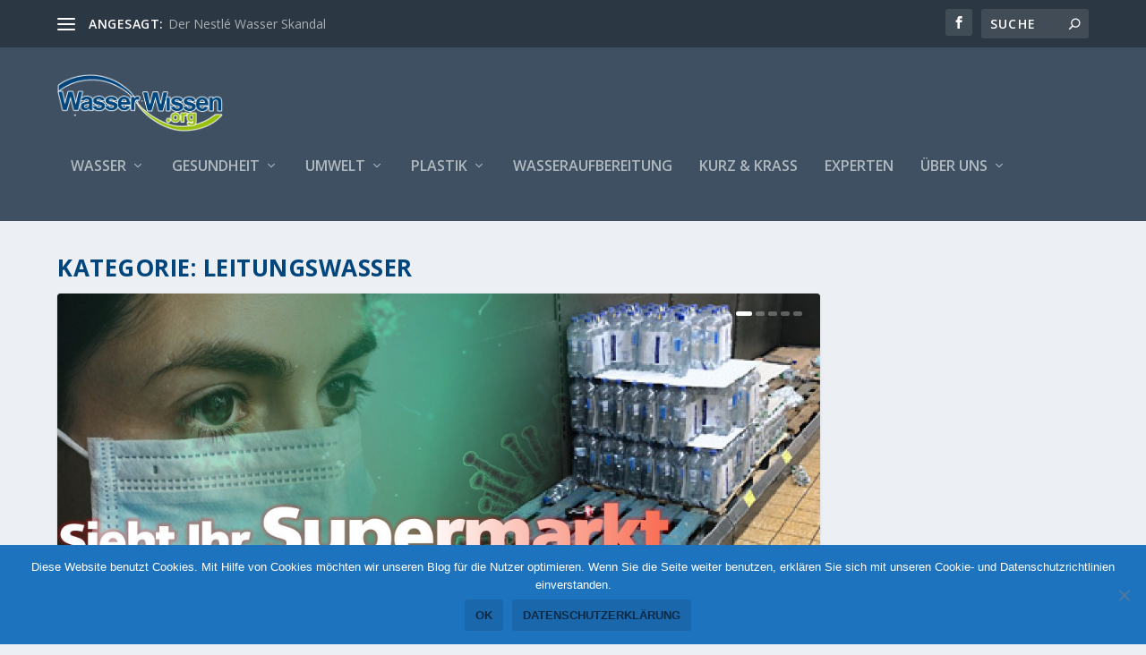

--- FILE ---
content_type: text/html; charset=UTF-8
request_url: http://www.wasser-wissen.org/category/wasser-news/leistungswasser/
body_size: 28704
content:
<!DOCTYPE html>
<!--[if IE 6]>
<html id="ie6" lang="de">
<![endif]-->
<!--[if IE 7]>
<html id="ie7" lang="de">
<![endif]-->
<!--[if IE 8]>
<html id="ie8" lang="de">
<![endif]-->
<!--[if !(IE 6) | !(IE 7) | !(IE 8)  ]><!-->
<html lang="de">
<!--<![endif]-->
<head>
	<meta charset="UTF-8" />
			
	<meta http-equiv="X-UA-Compatible" content="IE=edge">
	<link rel="pingback" href="http://www.wasser-wissen.org/xmlrpc.php" />

		<!--[if lt IE 9]>
	<script src="http://www.wasser-wissen.org/wp-content/themes/Extra/scripts/ext/html5.js" type="text/javascript"></script>
	<![endif]-->

	<script type="text/javascript">
		document.documentElement.className = 'js';
	</script>

	<meta name='robots' content='index, follow, max-image-preview:large, max-snippet:-1, max-video-preview:-1' />
<script type="text/javascript">
			let jqueryParams=[],jQuery=function(r){return jqueryParams=[...jqueryParams,r],jQuery},$=function(r){return jqueryParams=[...jqueryParams,r],$};window.jQuery=jQuery,window.$=jQuery;let customHeadScripts=!1;jQuery.fn=jQuery.prototype={},$.fn=jQuery.prototype={},jQuery.noConflict=function(r){if(window.jQuery)return jQuery=window.jQuery,$=window.jQuery,customHeadScripts=!0,jQuery.noConflict},jQuery.ready=function(r){jqueryParams=[...jqueryParams,r]},$.ready=function(r){jqueryParams=[...jqueryParams,r]},jQuery.load=function(r){jqueryParams=[...jqueryParams,r]},$.load=function(r){jqueryParams=[...jqueryParams,r]},jQuery.fn.ready=function(r){jqueryParams=[...jqueryParams,r]},$.fn.ready=function(r){jqueryParams=[...jqueryParams,r]};</script>
	<!-- This site is optimized with the Yoast SEO plugin v19.10 - https://yoast.com/wordpress/plugins/seo/ -->
	<title>Leitungswasser Archive | Wasser Wissen</title>
	<link rel="canonical" href="https://www.wasser-wissen.org/category/wasser-news/leistungswasser/" />
	<link rel="next" href="https://www.wasser-wissen.org/category/wasser-news/leistungswasser/page/2/" />
	<meta property="og:locale" content="de_DE" />
	<meta property="og:type" content="article" />
	<meta property="og:title" content="Leitungswasser Archive | Wasser Wissen" />
	<meta property="og:url" content="https://www.wasser-wissen.org/category/wasser-news/leistungswasser/" />
	<meta property="og:site_name" content="Wasser Wissen" />
	<meta name="twitter:card" content="summary_large_image" />
	<script type="application/ld+json" class="yoast-schema-graph">{"@context":"https://schema.org","@graph":[{"@type":"CollectionPage","@id":"https://www.wasser-wissen.org/category/wasser-news/leistungswasser/","url":"https://www.wasser-wissen.org/category/wasser-news/leistungswasser/","name":"Leitungswasser Archive | Wasser Wissen","isPartOf":{"@id":"http://www.wasser-wissen.org/#website"},"primaryImageOfPage":{"@id":"https://www.wasser-wissen.org/category/wasser-news/leistungswasser/#primaryimage"},"image":{"@id":"https://www.wasser-wissen.org/category/wasser-news/leistungswasser/#primaryimage"},"thumbnailUrl":"http://www.wasser-wissen.org/wp-content/uploads/2022/11/stromnetz-1200x600-1.jpg","breadcrumb":{"@id":"https://www.wasser-wissen.org/category/wasser-news/leistungswasser/#breadcrumb"},"inLanguage":"de"},{"@type":"ImageObject","inLanguage":"de","@id":"https://www.wasser-wissen.org/category/wasser-news/leistungswasser/#primaryimage","url":"http://www.wasser-wissen.org/wp-content/uploads/2022/11/stromnetz-1200x600-1.jpg","contentUrl":"http://www.wasser-wissen.org/wp-content/uploads/2022/11/stromnetz-1200x600-1.jpg","width":1193,"height":597},{"@type":"BreadcrumbList","@id":"https://www.wasser-wissen.org/category/wasser-news/leistungswasser/#breadcrumb","itemListElement":[{"@type":"ListItem","position":1,"name":"Startseite","item":"http://www.wasser-wissen.org/"},{"@type":"ListItem","position":2,"name":"Wasser","item":"http://www.wasser-wissen.org/category/wasser-news/"},{"@type":"ListItem","position":3,"name":"Leitungswasser"}]},{"@type":"WebSite","@id":"http://www.wasser-wissen.org/#website","url":"http://www.wasser-wissen.org/","name":"Wasser Wissen","description":"Alles rund ums Thema Wasser","publisher":{"@id":"http://www.wasser-wissen.org/#organization"},"potentialAction":[{"@type":"SearchAction","target":{"@type":"EntryPoint","urlTemplate":"http://www.wasser-wissen.org/?s={search_term_string}"},"query-input":"required name=search_term_string"}],"inLanguage":"de"},{"@type":"Organization","@id":"http://www.wasser-wissen.org/#organization","name":"Wasser Wissen","url":"http://www.wasser-wissen.org/","logo":{"@type":"ImageObject","inLanguage":"de","@id":"http://www.wasser-wissen.org/#/schema/logo/image/","url":"http://www.wasser-wissen.org/wp-content/uploads/2017/09/wasserwissen01.png","contentUrl":"http://www.wasser-wissen.org/wp-content/uploads/2017/09/wasserwissen01.png","width":716,"height":252,"caption":"Wasser Wissen"},"image":{"@id":"http://www.wasser-wissen.org/#/schema/logo/image/"},"sameAs":["https://www.facebook.com/Water4Life.Foundation/"]}]}</script>
	<!-- / Yoast SEO plugin. -->


<link rel='dns-prefetch' href='//static.addtoany.com' />
<link rel='dns-prefetch' href='//fonts.googleapis.com' />
<link rel="alternate" type="application/rss+xml" title="Wasser Wissen &raquo; Feed" href="http://www.wasser-wissen.org/feed/" />
<link rel="alternate" type="application/rss+xml" title="Wasser Wissen &raquo; Kommentar-Feed" href="http://www.wasser-wissen.org/comments/feed/" />
<link rel="alternate" type="application/rss+xml" title="Wasser Wissen &raquo; Kategorie-Feed für Leitungswasser" href="http://www.wasser-wissen.org/category/wasser-news/leistungswasser/feed/" />
		<!-- This site uses the Google Analytics by ExactMetrics plugin v8.11.1 - Using Analytics tracking - https://www.exactmetrics.com/ -->
		<!-- Note: ExactMetrics is not currently configured on this site. The site owner needs to authenticate with Google Analytics in the ExactMetrics settings panel. -->
					<!-- No tracking code set -->
				<!-- / Google Analytics by ExactMetrics -->
		<meta content="Extra-Child v.1.0" name="generator"/><style id='wp-block-library-theme-inline-css' type='text/css'>
.wp-block-audio figcaption{color:#555;font-size:13px;text-align:center}.is-dark-theme .wp-block-audio figcaption{color:hsla(0,0%,100%,.65)}.wp-block-audio{margin:0 0 1em}.wp-block-code{border:1px solid #ccc;border-radius:4px;font-family:Menlo,Consolas,monaco,monospace;padding:.8em 1em}.wp-block-embed figcaption{color:#555;font-size:13px;text-align:center}.is-dark-theme .wp-block-embed figcaption{color:hsla(0,0%,100%,.65)}.wp-block-embed{margin:0 0 1em}.blocks-gallery-caption{color:#555;font-size:13px;text-align:center}.is-dark-theme .blocks-gallery-caption{color:hsla(0,0%,100%,.65)}.wp-block-image figcaption{color:#555;font-size:13px;text-align:center}.is-dark-theme .wp-block-image figcaption{color:hsla(0,0%,100%,.65)}.wp-block-image{margin:0 0 1em}.wp-block-pullquote{border-top:4px solid;border-bottom:4px solid;margin-bottom:1.75em;color:currentColor}.wp-block-pullquote__citation,.wp-block-pullquote cite,.wp-block-pullquote footer{color:currentColor;text-transform:uppercase;font-size:.8125em;font-style:normal}.wp-block-quote{border-left:.25em solid;margin:0 0 1.75em;padding-left:1em}.wp-block-quote cite,.wp-block-quote footer{color:currentColor;font-size:.8125em;position:relative;font-style:normal}.wp-block-quote.has-text-align-right{border-left:none;border-right:.25em solid;padding-left:0;padding-right:1em}.wp-block-quote.has-text-align-center{border:none;padding-left:0}.wp-block-quote.is-large,.wp-block-quote.is-style-large,.wp-block-quote.is-style-plain{border:none}.wp-block-search .wp-block-search__label{font-weight:700}.wp-block-search__button{border:1px solid #ccc;padding:.375em .625em}:where(.wp-block-group.has-background){padding:1.25em 2.375em}.wp-block-separator.has-css-opacity{opacity:.4}.wp-block-separator{border:none;border-bottom:2px solid;margin-left:auto;margin-right:auto}.wp-block-separator.has-alpha-channel-opacity{opacity:1}.wp-block-separator:not(.is-style-wide):not(.is-style-dots){width:100px}.wp-block-separator.has-background:not(.is-style-dots){border-bottom:none;height:1px}.wp-block-separator.has-background:not(.is-style-wide):not(.is-style-dots){height:2px}.wp-block-table{margin:"0 0 1em 0"}.wp-block-table thead{border-bottom:3px solid}.wp-block-table tfoot{border-top:3px solid}.wp-block-table td,.wp-block-table th{word-break:normal}.wp-block-table figcaption{color:#555;font-size:13px;text-align:center}.is-dark-theme .wp-block-table figcaption{color:hsla(0,0%,100%,.65)}.wp-block-video figcaption{color:#555;font-size:13px;text-align:center}.is-dark-theme .wp-block-video figcaption{color:hsla(0,0%,100%,.65)}.wp-block-video{margin:0 0 1em}.wp-block-template-part.has-background{padding:1.25em 2.375em;margin-top:0;margin-bottom:0}
</style>
<style id='global-styles-inline-css' type='text/css'>
body{--wp--preset--color--black: #000000;--wp--preset--color--cyan-bluish-gray: #abb8c3;--wp--preset--color--white: #ffffff;--wp--preset--color--pale-pink: #f78da7;--wp--preset--color--vivid-red: #cf2e2e;--wp--preset--color--luminous-vivid-orange: #ff6900;--wp--preset--color--luminous-vivid-amber: #fcb900;--wp--preset--color--light-green-cyan: #7bdcb5;--wp--preset--color--vivid-green-cyan: #00d084;--wp--preset--color--pale-cyan-blue: #8ed1fc;--wp--preset--color--vivid-cyan-blue: #0693e3;--wp--preset--color--vivid-purple: #9b51e0;--wp--preset--gradient--vivid-cyan-blue-to-vivid-purple: linear-gradient(135deg,rgba(6,147,227,1) 0%,rgb(155,81,224) 100%);--wp--preset--gradient--light-green-cyan-to-vivid-green-cyan: linear-gradient(135deg,rgb(122,220,180) 0%,rgb(0,208,130) 100%);--wp--preset--gradient--luminous-vivid-amber-to-luminous-vivid-orange: linear-gradient(135deg,rgba(252,185,0,1) 0%,rgba(255,105,0,1) 100%);--wp--preset--gradient--luminous-vivid-orange-to-vivid-red: linear-gradient(135deg,rgba(255,105,0,1) 0%,rgb(207,46,46) 100%);--wp--preset--gradient--very-light-gray-to-cyan-bluish-gray: linear-gradient(135deg,rgb(238,238,238) 0%,rgb(169,184,195) 100%);--wp--preset--gradient--cool-to-warm-spectrum: linear-gradient(135deg,rgb(74,234,220) 0%,rgb(151,120,209) 20%,rgb(207,42,186) 40%,rgb(238,44,130) 60%,rgb(251,105,98) 80%,rgb(254,248,76) 100%);--wp--preset--gradient--blush-light-purple: linear-gradient(135deg,rgb(255,206,236) 0%,rgb(152,150,240) 100%);--wp--preset--gradient--blush-bordeaux: linear-gradient(135deg,rgb(254,205,165) 0%,rgb(254,45,45) 50%,rgb(107,0,62) 100%);--wp--preset--gradient--luminous-dusk: linear-gradient(135deg,rgb(255,203,112) 0%,rgb(199,81,192) 50%,rgb(65,88,208) 100%);--wp--preset--gradient--pale-ocean: linear-gradient(135deg,rgb(255,245,203) 0%,rgb(182,227,212) 50%,rgb(51,167,181) 100%);--wp--preset--gradient--electric-grass: linear-gradient(135deg,rgb(202,248,128) 0%,rgb(113,206,126) 100%);--wp--preset--gradient--midnight: linear-gradient(135deg,rgb(2,3,129) 0%,rgb(40,116,252) 100%);--wp--preset--duotone--dark-grayscale: url('#wp-duotone-dark-grayscale');--wp--preset--duotone--grayscale: url('#wp-duotone-grayscale');--wp--preset--duotone--purple-yellow: url('#wp-duotone-purple-yellow');--wp--preset--duotone--blue-red: url('#wp-duotone-blue-red');--wp--preset--duotone--midnight: url('#wp-duotone-midnight');--wp--preset--duotone--magenta-yellow: url('#wp-duotone-magenta-yellow');--wp--preset--duotone--purple-green: url('#wp-duotone-purple-green');--wp--preset--duotone--blue-orange: url('#wp-duotone-blue-orange');--wp--preset--font-size--small: 13px;--wp--preset--font-size--medium: 20px;--wp--preset--font-size--large: 36px;--wp--preset--font-size--x-large: 42px;--wp--preset--spacing--20: 0.44rem;--wp--preset--spacing--30: 0.67rem;--wp--preset--spacing--40: 1rem;--wp--preset--spacing--50: 1.5rem;--wp--preset--spacing--60: 2.25rem;--wp--preset--spacing--70: 3.38rem;--wp--preset--spacing--80: 5.06rem;}body { margin: 0;--wp--style--global--content-size: 856px;--wp--style--global--wide-size: 1280px; }.wp-site-blocks > .alignleft { float: left; margin-right: 2em; }.wp-site-blocks > .alignright { float: right; margin-left: 2em; }.wp-site-blocks > .aligncenter { justify-content: center; margin-left: auto; margin-right: auto; }:where(.is-layout-flex){gap: 0.5em;}body .is-layout-flow > .alignleft{float: left;margin-inline-start: 0;margin-inline-end: 2em;}body .is-layout-flow > .alignright{float: right;margin-inline-start: 2em;margin-inline-end: 0;}body .is-layout-flow > .aligncenter{margin-left: auto !important;margin-right: auto !important;}body .is-layout-constrained > .alignleft{float: left;margin-inline-start: 0;margin-inline-end: 2em;}body .is-layout-constrained > .alignright{float: right;margin-inline-start: 2em;margin-inline-end: 0;}body .is-layout-constrained > .aligncenter{margin-left: auto !important;margin-right: auto !important;}body .is-layout-constrained > :where(:not(.alignleft):not(.alignright):not(.alignfull)){max-width: var(--wp--style--global--content-size);margin-left: auto !important;margin-right: auto !important;}body .is-layout-constrained > .alignwide{max-width: var(--wp--style--global--wide-size);}body .is-layout-flex{display: flex;}body .is-layout-flex{flex-wrap: wrap;align-items: center;}body .is-layout-flex > *{margin: 0;}body{padding-top: 0px;padding-right: 0px;padding-bottom: 0px;padding-left: 0px;}a:where(:not(.wp-element-button)){text-decoration: underline;}.wp-element-button, .wp-block-button__link{background-color: #32373c;border-width: 0;color: #fff;font-family: inherit;font-size: inherit;line-height: inherit;padding: calc(0.667em + 2px) calc(1.333em + 2px);text-decoration: none;}.has-black-color{color: var(--wp--preset--color--black) !important;}.has-cyan-bluish-gray-color{color: var(--wp--preset--color--cyan-bluish-gray) !important;}.has-white-color{color: var(--wp--preset--color--white) !important;}.has-pale-pink-color{color: var(--wp--preset--color--pale-pink) !important;}.has-vivid-red-color{color: var(--wp--preset--color--vivid-red) !important;}.has-luminous-vivid-orange-color{color: var(--wp--preset--color--luminous-vivid-orange) !important;}.has-luminous-vivid-amber-color{color: var(--wp--preset--color--luminous-vivid-amber) !important;}.has-light-green-cyan-color{color: var(--wp--preset--color--light-green-cyan) !important;}.has-vivid-green-cyan-color{color: var(--wp--preset--color--vivid-green-cyan) !important;}.has-pale-cyan-blue-color{color: var(--wp--preset--color--pale-cyan-blue) !important;}.has-vivid-cyan-blue-color{color: var(--wp--preset--color--vivid-cyan-blue) !important;}.has-vivid-purple-color{color: var(--wp--preset--color--vivid-purple) !important;}.has-black-background-color{background-color: var(--wp--preset--color--black) !important;}.has-cyan-bluish-gray-background-color{background-color: var(--wp--preset--color--cyan-bluish-gray) !important;}.has-white-background-color{background-color: var(--wp--preset--color--white) !important;}.has-pale-pink-background-color{background-color: var(--wp--preset--color--pale-pink) !important;}.has-vivid-red-background-color{background-color: var(--wp--preset--color--vivid-red) !important;}.has-luminous-vivid-orange-background-color{background-color: var(--wp--preset--color--luminous-vivid-orange) !important;}.has-luminous-vivid-amber-background-color{background-color: var(--wp--preset--color--luminous-vivid-amber) !important;}.has-light-green-cyan-background-color{background-color: var(--wp--preset--color--light-green-cyan) !important;}.has-vivid-green-cyan-background-color{background-color: var(--wp--preset--color--vivid-green-cyan) !important;}.has-pale-cyan-blue-background-color{background-color: var(--wp--preset--color--pale-cyan-blue) !important;}.has-vivid-cyan-blue-background-color{background-color: var(--wp--preset--color--vivid-cyan-blue) !important;}.has-vivid-purple-background-color{background-color: var(--wp--preset--color--vivid-purple) !important;}.has-black-border-color{border-color: var(--wp--preset--color--black) !important;}.has-cyan-bluish-gray-border-color{border-color: var(--wp--preset--color--cyan-bluish-gray) !important;}.has-white-border-color{border-color: var(--wp--preset--color--white) !important;}.has-pale-pink-border-color{border-color: var(--wp--preset--color--pale-pink) !important;}.has-vivid-red-border-color{border-color: var(--wp--preset--color--vivid-red) !important;}.has-luminous-vivid-orange-border-color{border-color: var(--wp--preset--color--luminous-vivid-orange) !important;}.has-luminous-vivid-amber-border-color{border-color: var(--wp--preset--color--luminous-vivid-amber) !important;}.has-light-green-cyan-border-color{border-color: var(--wp--preset--color--light-green-cyan) !important;}.has-vivid-green-cyan-border-color{border-color: var(--wp--preset--color--vivid-green-cyan) !important;}.has-pale-cyan-blue-border-color{border-color: var(--wp--preset--color--pale-cyan-blue) !important;}.has-vivid-cyan-blue-border-color{border-color: var(--wp--preset--color--vivid-cyan-blue) !important;}.has-vivid-purple-border-color{border-color: var(--wp--preset--color--vivid-purple) !important;}.has-vivid-cyan-blue-to-vivid-purple-gradient-background{background: var(--wp--preset--gradient--vivid-cyan-blue-to-vivid-purple) !important;}.has-light-green-cyan-to-vivid-green-cyan-gradient-background{background: var(--wp--preset--gradient--light-green-cyan-to-vivid-green-cyan) !important;}.has-luminous-vivid-amber-to-luminous-vivid-orange-gradient-background{background: var(--wp--preset--gradient--luminous-vivid-amber-to-luminous-vivid-orange) !important;}.has-luminous-vivid-orange-to-vivid-red-gradient-background{background: var(--wp--preset--gradient--luminous-vivid-orange-to-vivid-red) !important;}.has-very-light-gray-to-cyan-bluish-gray-gradient-background{background: var(--wp--preset--gradient--very-light-gray-to-cyan-bluish-gray) !important;}.has-cool-to-warm-spectrum-gradient-background{background: var(--wp--preset--gradient--cool-to-warm-spectrum) !important;}.has-blush-light-purple-gradient-background{background: var(--wp--preset--gradient--blush-light-purple) !important;}.has-blush-bordeaux-gradient-background{background: var(--wp--preset--gradient--blush-bordeaux) !important;}.has-luminous-dusk-gradient-background{background: var(--wp--preset--gradient--luminous-dusk) !important;}.has-pale-ocean-gradient-background{background: var(--wp--preset--gradient--pale-ocean) !important;}.has-electric-grass-gradient-background{background: var(--wp--preset--gradient--electric-grass) !important;}.has-midnight-gradient-background{background: var(--wp--preset--gradient--midnight) !important;}.has-small-font-size{font-size: var(--wp--preset--font-size--small) !important;}.has-medium-font-size{font-size: var(--wp--preset--font-size--medium) !important;}.has-large-font-size{font-size: var(--wp--preset--font-size--large) !important;}.has-x-large-font-size{font-size: var(--wp--preset--font-size--x-large) !important;}
.wp-block-navigation a:where(:not(.wp-element-button)){color: inherit;}
:where(.wp-block-columns.is-layout-flex){gap: 2em;}
.wp-block-pullquote{font-size: 1.5em;line-height: 1.6;}
</style>
<link rel='stylesheet' id='cookie-notice-front-css' href='http://www.wasser-wissen.org/wp-content/plugins/cookie-notice/css/front.min.css?ver=2.5.4' type='text/css' media='all' />
<link rel='stylesheet' id='et_monarch-css-css' href='http://www.wasser-wissen.org/wp-content/plugins/monarch/css/style.css?ver=1.4.14' type='text/css' media='all' />
<link rel='stylesheet' id='et-gf-open-sans-css' href='http://fonts.googleapis.com/css?family=Open+Sans%3A400%2C700&#038;ver=1.3.12' type='text/css' media='all' />
<link rel='stylesheet' id='extra-fonts-css' href='http://fonts.googleapis.com/css?family=Open+Sans:300italic,400italic,600italic,700italic,800italic,400,300,600,700,800&#038;subset=latin,latin-ext' type='text/css' media='all' />
<link rel='stylesheet' id='extra-style-parent-css' href='http://www.wasser-wissen.org/wp-content/themes/Extra/style.min.css?ver=4.27.4' type='text/css' media='all' />
<style id='extra-dynamic-critical-inline-css' type='text/css'>
@font-face{font-family:ETmodules;font-display:block;src:url(//www.wasser-wissen.org/wp-content/themes/Extra/core/admin/fonts/modules/all/modules.eot);src:url(//www.wasser-wissen.org/wp-content/themes/Extra/core/admin/fonts/modules/all/modules.eot?#iefix) format("embedded-opentype"),url(//www.wasser-wissen.org/wp-content/themes/Extra/core/admin/fonts/modules/all/modules.woff) format("woff"),url(//www.wasser-wissen.org/wp-content/themes/Extra/core/admin/fonts/modules/all/modules.ttf) format("truetype"),url(//www.wasser-wissen.org/wp-content/themes/Extra/core/admin/fonts/modules/all/modules.svg#ETmodules) format("svg");font-weight:400;font-style:normal}
.et_audio_content,.et_link_content,.et_quote_content{background-color:#2ea3f2}.et_pb_post .et-pb-controllers a{margin-bottom:10px}.format-gallery .et-pb-controllers{bottom:0}.et_pb_blog_grid .et_audio_content{margin-bottom:19px}.et_pb_row .et_pb_blog_grid .et_pb_post .et_pb_slide{min-height:180px}.et_audio_content .wp-block-audio{margin:0;padding:0}.et_audio_content h2{line-height:44px}.et_pb_column_1_2 .et_audio_content h2,.et_pb_column_1_3 .et_audio_content h2,.et_pb_column_1_4 .et_audio_content h2,.et_pb_column_1_5 .et_audio_content h2,.et_pb_column_1_6 .et_audio_content h2,.et_pb_column_2_5 .et_audio_content h2,.et_pb_column_3_5 .et_audio_content h2,.et_pb_column_3_8 .et_audio_content h2{margin-bottom:9px;margin-top:0}.et_pb_column_1_2 .et_audio_content,.et_pb_column_3_5 .et_audio_content{padding:35px 40px}.et_pb_column_1_2 .et_audio_content h2,.et_pb_column_3_5 .et_audio_content h2{line-height:32px}.et_pb_column_1_3 .et_audio_content,.et_pb_column_1_4 .et_audio_content,.et_pb_column_1_5 .et_audio_content,.et_pb_column_1_6 .et_audio_content,.et_pb_column_2_5 .et_audio_content,.et_pb_column_3_8 .et_audio_content{padding:35px 20px}.et_pb_column_1_3 .et_audio_content h2,.et_pb_column_1_4 .et_audio_content h2,.et_pb_column_1_5 .et_audio_content h2,.et_pb_column_1_6 .et_audio_content h2,.et_pb_column_2_5 .et_audio_content h2,.et_pb_column_3_8 .et_audio_content h2{font-size:18px;line-height:26px}article.et_pb_has_overlay .et_pb_blog_image_container{position:relative}.et_pb_post>.et_main_video_container{position:relative;margin-bottom:30px}.et_pb_post .et_pb_video_overlay .et_pb_video_play{color:#fff}.et_pb_post .et_pb_video_overlay_hover:hover{background:rgba(0,0,0,.6)}.et_audio_content,.et_link_content,.et_quote_content{text-align:center;word-wrap:break-word;position:relative;padding:50px 60px}.et_audio_content h2,.et_link_content a.et_link_main_url,.et_link_content h2,.et_quote_content blockquote cite,.et_quote_content blockquote p{color:#fff!important}.et_quote_main_link{position:absolute;text-indent:-9999px;width:100%;height:100%;display:block;top:0;left:0}.et_quote_content blockquote{padding:0;margin:0;border:none}.et_audio_content h2,.et_link_content h2,.et_quote_content blockquote p{margin-top:0}.et_audio_content h2{margin-bottom:20px}.et_audio_content h2,.et_link_content h2,.et_quote_content blockquote p{line-height:44px}.et_link_content a.et_link_main_url,.et_quote_content blockquote cite{font-size:18px;font-weight:200}.et_quote_content blockquote cite{font-style:normal}.et_pb_column_2_3 .et_quote_content{padding:50px 42px 45px}.et_pb_column_2_3 .et_audio_content,.et_pb_column_2_3 .et_link_content{padding:40px 40px 45px}.et_pb_column_1_2 .et_audio_content,.et_pb_column_1_2 .et_link_content,.et_pb_column_1_2 .et_quote_content,.et_pb_column_3_5 .et_audio_content,.et_pb_column_3_5 .et_link_content,.et_pb_column_3_5 .et_quote_content{padding:35px 40px}.et_pb_column_1_2 .et_quote_content blockquote p,.et_pb_column_3_5 .et_quote_content blockquote p{font-size:26px;line-height:32px}.et_pb_column_1_2 .et_audio_content h2,.et_pb_column_1_2 .et_link_content h2,.et_pb_column_3_5 .et_audio_content h2,.et_pb_column_3_5 .et_link_content h2{line-height:32px}.et_pb_column_1_2 .et_link_content a.et_link_main_url,.et_pb_column_1_2 .et_quote_content blockquote cite,.et_pb_column_3_5 .et_link_content a.et_link_main_url,.et_pb_column_3_5 .et_quote_content blockquote cite{font-size:14px}.et_pb_column_1_3 .et_quote_content,.et_pb_column_1_4 .et_quote_content,.et_pb_column_1_5 .et_quote_content,.et_pb_column_1_6 .et_quote_content,.et_pb_column_2_5 .et_quote_content,.et_pb_column_3_8 .et_quote_content{padding:35px 30px 32px}.et_pb_column_1_3 .et_audio_content,.et_pb_column_1_3 .et_link_content,.et_pb_column_1_4 .et_audio_content,.et_pb_column_1_4 .et_link_content,.et_pb_column_1_5 .et_audio_content,.et_pb_column_1_5 .et_link_content,.et_pb_column_1_6 .et_audio_content,.et_pb_column_1_6 .et_link_content,.et_pb_column_2_5 .et_audio_content,.et_pb_column_2_5 .et_link_content,.et_pb_column_3_8 .et_audio_content,.et_pb_column_3_8 .et_link_content{padding:35px 20px}.et_pb_column_1_3 .et_audio_content h2,.et_pb_column_1_3 .et_link_content h2,.et_pb_column_1_3 .et_quote_content blockquote p,.et_pb_column_1_4 .et_audio_content h2,.et_pb_column_1_4 .et_link_content h2,.et_pb_column_1_4 .et_quote_content blockquote p,.et_pb_column_1_5 .et_audio_content h2,.et_pb_column_1_5 .et_link_content h2,.et_pb_column_1_5 .et_quote_content blockquote p,.et_pb_column_1_6 .et_audio_content h2,.et_pb_column_1_6 .et_link_content h2,.et_pb_column_1_6 .et_quote_content blockquote p,.et_pb_column_2_5 .et_audio_content h2,.et_pb_column_2_5 .et_link_content h2,.et_pb_column_2_5 .et_quote_content blockquote p,.et_pb_column_3_8 .et_audio_content h2,.et_pb_column_3_8 .et_link_content h2,.et_pb_column_3_8 .et_quote_content blockquote p{font-size:18px;line-height:26px}.et_pb_column_1_3 .et_link_content a.et_link_main_url,.et_pb_column_1_3 .et_quote_content blockquote cite,.et_pb_column_1_4 .et_link_content a.et_link_main_url,.et_pb_column_1_4 .et_quote_content blockquote cite,.et_pb_column_1_5 .et_link_content a.et_link_main_url,.et_pb_column_1_5 .et_quote_content blockquote cite,.et_pb_column_1_6 .et_link_content a.et_link_main_url,.et_pb_column_1_6 .et_quote_content blockquote cite,.et_pb_column_2_5 .et_link_content a.et_link_main_url,.et_pb_column_2_5 .et_quote_content blockquote cite,.et_pb_column_3_8 .et_link_content a.et_link_main_url,.et_pb_column_3_8 .et_quote_content blockquote cite{font-size:14px}.et_pb_post .et_pb_gallery_post_type .et_pb_slide{min-height:500px;background-size:cover!important;background-position:top}.format-gallery .et_pb_slider.gallery-not-found .et_pb_slide{box-shadow:inset 0 0 10px rgba(0,0,0,.1)}.format-gallery .et_pb_slider:hover .et-pb-arrow-prev{left:0}.format-gallery .et_pb_slider:hover .et-pb-arrow-next{right:0}.et_pb_post>.et_pb_slider{margin-bottom:30px}.et_pb_column_3_4 .et_pb_post .et_pb_slide{min-height:442px}.et_pb_column_2_3 .et_pb_post .et_pb_slide{min-height:390px}.et_pb_column_1_2 .et_pb_post .et_pb_slide,.et_pb_column_3_5 .et_pb_post .et_pb_slide{min-height:284px}.et_pb_column_1_3 .et_pb_post .et_pb_slide,.et_pb_column_2_5 .et_pb_post .et_pb_slide,.et_pb_column_3_8 .et_pb_post .et_pb_slide{min-height:180px}.et_pb_column_1_4 .et_pb_post .et_pb_slide,.et_pb_column_1_5 .et_pb_post .et_pb_slide,.et_pb_column_1_6 .et_pb_post .et_pb_slide{min-height:125px}.et_pb_portfolio.et_pb_section_parallax .pagination,.et_pb_portfolio.et_pb_section_video .pagination,.et_pb_portfolio_grid.et_pb_section_parallax .pagination,.et_pb_portfolio_grid.et_pb_section_video .pagination{position:relative}.et_pb_bg_layout_light .et_pb_post .post-meta,.et_pb_bg_layout_light .et_pb_post .post-meta a,.et_pb_bg_layout_light .et_pb_post p{color:#666}.et_pb_bg_layout_dark .et_pb_post .post-meta,.et_pb_bg_layout_dark .et_pb_post .post-meta a,.et_pb_bg_layout_dark .et_pb_post p{color:inherit}.et_pb_text_color_dark .et_audio_content h2,.et_pb_text_color_dark .et_link_content a.et_link_main_url,.et_pb_text_color_dark .et_link_content h2,.et_pb_text_color_dark .et_quote_content blockquote cite,.et_pb_text_color_dark .et_quote_content blockquote p{color:#666!important}.et_pb_text_color_dark.et_audio_content h2,.et_pb_text_color_dark.et_link_content a.et_link_main_url,.et_pb_text_color_dark.et_link_content h2,.et_pb_text_color_dark.et_quote_content blockquote cite,.et_pb_text_color_dark.et_quote_content blockquote p{color:#bbb!important}.et_pb_text_color_dark.et_audio_content,.et_pb_text_color_dark.et_link_content,.et_pb_text_color_dark.et_quote_content{background-color:#e8e8e8}@media (min-width:981px) and (max-width:1100px){.et_quote_content{padding:50px 70px 45px}.et_pb_column_2_3 .et_quote_content{padding:50px 50px 45px}.et_pb_column_1_2 .et_quote_content,.et_pb_column_3_5 .et_quote_content{padding:35px 47px 30px}.et_pb_column_1_3 .et_quote_content,.et_pb_column_1_4 .et_quote_content,.et_pb_column_1_5 .et_quote_content,.et_pb_column_1_6 .et_quote_content,.et_pb_column_2_5 .et_quote_content,.et_pb_column_3_8 .et_quote_content{padding:35px 25px 32px}.et_pb_column_4_4 .et_pb_post .et_pb_slide{min-height:534px}.et_pb_column_3_4 .et_pb_post .et_pb_slide{min-height:392px}.et_pb_column_2_3 .et_pb_post .et_pb_slide{min-height:345px}.et_pb_column_1_2 .et_pb_post .et_pb_slide,.et_pb_column_3_5 .et_pb_post .et_pb_slide{min-height:250px}.et_pb_column_1_3 .et_pb_post .et_pb_slide,.et_pb_column_2_5 .et_pb_post .et_pb_slide,.et_pb_column_3_8 .et_pb_post .et_pb_slide{min-height:155px}.et_pb_column_1_4 .et_pb_post .et_pb_slide,.et_pb_column_1_5 .et_pb_post .et_pb_slide,.et_pb_column_1_6 .et_pb_post .et_pb_slide{min-height:108px}}@media (max-width:980px){.et_pb_bg_layout_dark_tablet .et_audio_content h2{color:#fff!important}.et_pb_text_color_dark_tablet.et_audio_content h2{color:#bbb!important}.et_pb_text_color_dark_tablet.et_audio_content{background-color:#e8e8e8}.et_pb_bg_layout_dark_tablet .et_audio_content h2,.et_pb_bg_layout_dark_tablet .et_link_content a.et_link_main_url,.et_pb_bg_layout_dark_tablet .et_link_content h2,.et_pb_bg_layout_dark_tablet .et_quote_content blockquote cite,.et_pb_bg_layout_dark_tablet .et_quote_content blockquote p{color:#fff!important}.et_pb_text_color_dark_tablet .et_audio_content h2,.et_pb_text_color_dark_tablet .et_link_content a.et_link_main_url,.et_pb_text_color_dark_tablet .et_link_content h2,.et_pb_text_color_dark_tablet .et_quote_content blockquote cite,.et_pb_text_color_dark_tablet .et_quote_content blockquote p{color:#666!important}.et_pb_text_color_dark_tablet.et_audio_content h2,.et_pb_text_color_dark_tablet.et_link_content a.et_link_main_url,.et_pb_text_color_dark_tablet.et_link_content h2,.et_pb_text_color_dark_tablet.et_quote_content blockquote cite,.et_pb_text_color_dark_tablet.et_quote_content blockquote p{color:#bbb!important}.et_pb_text_color_dark_tablet.et_audio_content,.et_pb_text_color_dark_tablet.et_link_content,.et_pb_text_color_dark_tablet.et_quote_content{background-color:#e8e8e8}}@media (min-width:768px) and (max-width:980px){.et_audio_content h2{font-size:26px!important;line-height:44px!important;margin-bottom:24px!important}.et_pb_post>.et_pb_gallery_post_type>.et_pb_slides>.et_pb_slide{min-height:384px!important}.et_quote_content{padding:50px 43px 45px!important}.et_quote_content blockquote p{font-size:26px!important;line-height:44px!important}.et_quote_content blockquote cite{font-size:18px!important}.et_link_content{padding:40px 40px 45px}.et_link_content h2{font-size:26px!important;line-height:44px!important}.et_link_content a.et_link_main_url{font-size:18px!important}}@media (max-width:767px){.et_audio_content h2,.et_link_content h2,.et_quote_content,.et_quote_content blockquote p{font-size:20px!important;line-height:26px!important}.et_audio_content,.et_link_content{padding:35px 20px!important}.et_audio_content h2{margin-bottom:9px!important}.et_pb_bg_layout_dark_phone .et_audio_content h2{color:#fff!important}.et_pb_text_color_dark_phone.et_audio_content{background-color:#e8e8e8}.et_link_content a.et_link_main_url,.et_quote_content blockquote cite{font-size:14px!important}.format-gallery .et-pb-controllers{height:auto}.et_pb_post>.et_pb_gallery_post_type>.et_pb_slides>.et_pb_slide{min-height:222px!important}.et_pb_bg_layout_dark_phone .et_audio_content h2,.et_pb_bg_layout_dark_phone .et_link_content a.et_link_main_url,.et_pb_bg_layout_dark_phone .et_link_content h2,.et_pb_bg_layout_dark_phone .et_quote_content blockquote cite,.et_pb_bg_layout_dark_phone .et_quote_content blockquote p{color:#fff!important}.et_pb_text_color_dark_phone .et_audio_content h2,.et_pb_text_color_dark_phone .et_link_content a.et_link_main_url,.et_pb_text_color_dark_phone .et_link_content h2,.et_pb_text_color_dark_phone .et_quote_content blockquote cite,.et_pb_text_color_dark_phone .et_quote_content blockquote p{color:#666!important}.et_pb_text_color_dark_phone.et_audio_content h2,.et_pb_text_color_dark_phone.et_link_content a.et_link_main_url,.et_pb_text_color_dark_phone.et_link_content h2,.et_pb_text_color_dark_phone.et_quote_content blockquote cite,.et_pb_text_color_dark_phone.et_quote_content blockquote p{color:#bbb!important}.et_pb_text_color_dark_phone.et_audio_content,.et_pb_text_color_dark_phone.et_link_content,.et_pb_text_color_dark_phone.et_quote_content{background-color:#e8e8e8}}@media (max-width:479px){.et_pb_column_1_2 .et_pb_carousel_item .et_pb_video_play,.et_pb_column_1_3 .et_pb_carousel_item .et_pb_video_play,.et_pb_column_2_3 .et_pb_carousel_item .et_pb_video_play,.et_pb_column_2_5 .et_pb_carousel_item .et_pb_video_play,.et_pb_column_3_5 .et_pb_carousel_item .et_pb_video_play,.et_pb_column_3_8 .et_pb_carousel_item .et_pb_video_play{font-size:1.5rem;line-height:1.5rem;margin-left:-.75rem;margin-top:-.75rem}.et_audio_content,.et_quote_content{padding:35px 20px!important}.et_pb_post>.et_pb_gallery_post_type>.et_pb_slides>.et_pb_slide{min-height:156px!important}}.et_full_width_page .et_gallery_item{float:left;width:20.875%;margin:0 5.5% 5.5% 0}.et_full_width_page .et_gallery_item:nth-child(3n){margin-right:5.5%}.et_full_width_page .et_gallery_item:nth-child(3n+1){clear:none}.et_full_width_page .et_gallery_item:nth-child(4n){margin-right:0}.et_full_width_page .et_gallery_item:nth-child(4n+1){clear:both}
.et_pb_slider{position:relative;overflow:hidden}.et_pb_slide{padding:0 6%;background-size:cover;background-position:50%;background-repeat:no-repeat}.et_pb_slider .et_pb_slide{display:none;float:left;margin-right:-100%;position:relative;width:100%;text-align:center;list-style:none!important;background-position:50%;background-size:100%;background-size:cover}.et_pb_slider .et_pb_slide:first-child{display:list-item}.et-pb-controllers{position:absolute;bottom:20px;left:0;width:100%;text-align:center;z-index:10}.et-pb-controllers a{display:inline-block;background-color:hsla(0,0%,100%,.5);text-indent:-9999px;border-radius:7px;width:7px;height:7px;margin-right:10px;padding:0;opacity:.5}.et-pb-controllers .et-pb-active-control{opacity:1}.et-pb-controllers a:last-child{margin-right:0}.et-pb-controllers .et-pb-active-control{background-color:#fff}.et_pb_slides .et_pb_temp_slide{display:block}.et_pb_slides:after{content:"";display:block;clear:both;visibility:hidden;line-height:0;height:0;width:0}@media (max-width:980px){.et_pb_bg_layout_light_tablet .et-pb-controllers .et-pb-active-control{background-color:#333}.et_pb_bg_layout_light_tablet .et-pb-controllers a{background-color:rgba(0,0,0,.3)}.et_pb_bg_layout_light_tablet .et_pb_slide_content{color:#333}.et_pb_bg_layout_dark_tablet .et_pb_slide_description{text-shadow:0 1px 3px rgba(0,0,0,.3)}.et_pb_bg_layout_dark_tablet .et_pb_slide_content{color:#fff}.et_pb_bg_layout_dark_tablet .et-pb-controllers .et-pb-active-control{background-color:#fff}.et_pb_bg_layout_dark_tablet .et-pb-controllers a{background-color:hsla(0,0%,100%,.5)}}@media (max-width:767px){.et-pb-controllers{position:absolute;bottom:5%;left:0;width:100%;text-align:center;z-index:10;height:14px}.et_transparent_nav .et_pb_section:first-child .et-pb-controllers{bottom:18px}.et_pb_bg_layout_light_phone.et_pb_slider_with_overlay .et_pb_slide_overlay_container,.et_pb_bg_layout_light_phone.et_pb_slider_with_text_overlay .et_pb_text_overlay_wrapper{background-color:hsla(0,0%,100%,.9)}.et_pb_bg_layout_light_phone .et-pb-controllers .et-pb-active-control{background-color:#333}.et_pb_bg_layout_dark_phone.et_pb_slider_with_overlay .et_pb_slide_overlay_container,.et_pb_bg_layout_dark_phone.et_pb_slider_with_text_overlay .et_pb_text_overlay_wrapper,.et_pb_bg_layout_light_phone .et-pb-controllers a{background-color:rgba(0,0,0,.3)}.et_pb_bg_layout_dark_phone .et-pb-controllers .et-pb-active-control{background-color:#fff}.et_pb_bg_layout_dark_phone .et-pb-controllers a{background-color:hsla(0,0%,100%,.5)}}.et_mobile_device .et_pb_slider_parallax .et_pb_slide,.et_mobile_device .et_pb_slides .et_parallax_bg.et_pb_parallax_css{background-attachment:scroll}
.et-pb-arrow-next,.et-pb-arrow-prev{position:absolute;top:50%;z-index:100;font-size:48px;color:#fff;margin-top:-24px;transition:all .2s ease-in-out;opacity:0}.et_pb_bg_layout_light .et-pb-arrow-next,.et_pb_bg_layout_light .et-pb-arrow-prev{color:#333}.et_pb_slider:hover .et-pb-arrow-prev{left:22px;opacity:1}.et_pb_slider:hover .et-pb-arrow-next{right:22px;opacity:1}.et_pb_bg_layout_light .et-pb-controllers .et-pb-active-control{background-color:#333}.et_pb_bg_layout_light .et-pb-controllers a{background-color:rgba(0,0,0,.3)}.et-pb-arrow-next:hover,.et-pb-arrow-prev:hover{text-decoration:none}.et-pb-arrow-next span,.et-pb-arrow-prev span{display:none}.et-pb-arrow-prev{left:-22px}.et-pb-arrow-next{right:-22px}.et-pb-arrow-prev:before{content:"4"}.et-pb-arrow-next:before{content:"5"}.format-gallery .et-pb-arrow-next,.format-gallery .et-pb-arrow-prev{color:#fff}.et_pb_column_1_3 .et_pb_slider:hover .et-pb-arrow-prev,.et_pb_column_1_4 .et_pb_slider:hover .et-pb-arrow-prev,.et_pb_column_1_5 .et_pb_slider:hover .et-pb-arrow-prev,.et_pb_column_1_6 .et_pb_slider:hover .et-pb-arrow-prev,.et_pb_column_2_5 .et_pb_slider:hover .et-pb-arrow-prev{left:0}.et_pb_column_1_3 .et_pb_slider:hover .et-pb-arrow-next,.et_pb_column_1_4 .et_pb_slider:hover .et-pb-arrow-prev,.et_pb_column_1_5 .et_pb_slider:hover .et-pb-arrow-prev,.et_pb_column_1_6 .et_pb_slider:hover .et-pb-arrow-prev,.et_pb_column_2_5 .et_pb_slider:hover .et-pb-arrow-next{right:0}.et_pb_column_1_4 .et_pb_slider .et_pb_slide,.et_pb_column_1_5 .et_pb_slider .et_pb_slide,.et_pb_column_1_6 .et_pb_slider .et_pb_slide{min-height:170px}.et_pb_column_1_4 .et_pb_slider:hover .et-pb-arrow-next,.et_pb_column_1_5 .et_pb_slider:hover .et-pb-arrow-next,.et_pb_column_1_6 .et_pb_slider:hover .et-pb-arrow-next{right:0}@media (max-width:980px){.et_pb_bg_layout_light_tablet .et-pb-arrow-next,.et_pb_bg_layout_light_tablet .et-pb-arrow-prev{color:#333}.et_pb_bg_layout_dark_tablet .et-pb-arrow-next,.et_pb_bg_layout_dark_tablet .et-pb-arrow-prev{color:#fff}}@media (max-width:767px){.et_pb_slider:hover .et-pb-arrow-prev{left:0;opacity:1}.et_pb_slider:hover .et-pb-arrow-next{right:0;opacity:1}.et_pb_bg_layout_light_phone .et-pb-arrow-next,.et_pb_bg_layout_light_phone .et-pb-arrow-prev{color:#333}.et_pb_bg_layout_dark_phone .et-pb-arrow-next,.et_pb_bg_layout_dark_phone .et-pb-arrow-prev{color:#fff}}.et_mobile_device .et-pb-arrow-prev{left:22px;opacity:1}.et_mobile_device .et-pb-arrow-next{right:22px;opacity:1}@media (max-width:767px){.et_mobile_device .et-pb-arrow-prev{left:0;opacity:1}.et_mobile_device .et-pb-arrow-next{right:0;opacity:1}}
.et_overlay{z-index:-1;position:absolute;top:0;left:0;display:block;width:100%;height:100%;background:hsla(0,0%,100%,.9);opacity:0;pointer-events:none;transition:all .3s;border:1px solid #e5e5e5;box-sizing:border-box;-webkit-backface-visibility:hidden;backface-visibility:hidden;-webkit-font-smoothing:antialiased}.et_overlay:before{color:#2ea3f2;content:"\E050";position:absolute;top:50%;left:50%;transform:translate(-50%,-50%);font-size:32px;transition:all .4s}.et_portfolio_image,.et_shop_image{position:relative;display:block}.et_pb_has_overlay:not(.et_pb_image):hover .et_overlay,.et_portfolio_image:hover .et_overlay,.et_shop_image:hover .et_overlay{z-index:3;opacity:1}#ie7 .et_overlay,#ie8 .et_overlay{display:none}.et_pb_module.et_pb_has_overlay{position:relative}.et_pb_module.et_pb_has_overlay .et_overlay,article.et_pb_has_overlay{border:none}
.et_pb_blog_grid .et_audio_container .mejs-container .mejs-controls .mejs-time span{font-size:14px}.et_audio_container .mejs-container{width:auto!important;min-width:unset!important;height:auto!important}.et_audio_container .mejs-container,.et_audio_container .mejs-container .mejs-controls,.et_audio_container .mejs-embed,.et_audio_container .mejs-embed body{background:none;height:auto}.et_audio_container .mejs-controls .mejs-time-rail .mejs-time-loaded,.et_audio_container .mejs-time.mejs-currenttime-container{display:none!important}.et_audio_container .mejs-time{display:block!important;padding:0;margin-left:10px;margin-right:90px;line-height:inherit}.et_audio_container .mejs-android .mejs-time,.et_audio_container .mejs-ios .mejs-time,.et_audio_container .mejs-ipad .mejs-time,.et_audio_container .mejs-iphone .mejs-time{margin-right:0}.et_audio_container .mejs-controls .mejs-horizontal-volume-slider .mejs-horizontal-volume-total,.et_audio_container .mejs-controls .mejs-time-rail .mejs-time-total{background:hsla(0,0%,100%,.5);border-radius:5px;height:4px;margin:8px 0 0;top:0;right:0;left:auto}.et_audio_container .mejs-controls>div{height:20px!important}.et_audio_container .mejs-controls div.mejs-time-rail{padding-top:0;position:relative;display:block!important;margin-left:42px;margin-right:0}.et_audio_container span.mejs-time-total.mejs-time-slider{display:block!important;position:relative!important;max-width:100%;min-width:unset!important}.et_audio_container .mejs-button.mejs-volume-button{width:auto;height:auto;margin-left:auto;position:absolute;right:59px;bottom:-2px}.et_audio_container .mejs-controls .mejs-horizontal-volume-slider .mejs-horizontal-volume-current,.et_audio_container .mejs-controls .mejs-time-rail .mejs-time-current{background:#fff;height:4px;border-radius:5px}.et_audio_container .mejs-controls .mejs-horizontal-volume-slider .mejs-horizontal-volume-handle,.et_audio_container .mejs-controls .mejs-time-rail .mejs-time-handle{display:block;border:none;width:10px}.et_audio_container .mejs-time-rail .mejs-time-handle-content{border-radius:100%;transform:scale(1)}.et_pb_text_color_dark .et_audio_container .mejs-time-rail .mejs-time-handle-content{border-color:#666}.et_audio_container .mejs-time-rail .mejs-time-hovered{height:4px}.et_audio_container .mejs-controls .mejs-horizontal-volume-slider .mejs-horizontal-volume-handle{background:#fff;border-radius:5px;height:10px;position:absolute;top:-3px}.et_audio_container .mejs-container .mejs-controls .mejs-time span{font-size:18px}.et_audio_container .mejs-controls a.mejs-horizontal-volume-slider{display:block!important;height:19px;margin-left:5px;position:absolute;right:0;bottom:0}.et_audio_container .mejs-controls div.mejs-horizontal-volume-slider{height:4px}.et_audio_container .mejs-playpause-button button,.et_audio_container .mejs-volume-button button{background:none!important;margin:0!important;width:auto!important;height:auto!important;position:relative!important;z-index:99}.et_audio_container .mejs-playpause-button button:before{content:"E"!important;font-size:32px;left:0;top:-8px}.et_audio_container .mejs-playpause-button button:before,.et_audio_container .mejs-volume-button button:before{color:#fff}.et_audio_container .mejs-playpause-button{margin-top:-7px!important;width:auto!important;height:auto!important;position:absolute}.et_audio_container .mejs-controls .mejs-button button:focus{outline:none}.et_audio_container .mejs-playpause-button.mejs-pause button:before{content:"`"!important}.et_audio_container .mejs-volume-button button:before{content:"\E068";font-size:18px}.et_pb_text_color_dark .et_audio_container .mejs-controls .mejs-horizontal-volume-slider .mejs-horizontal-volume-total,.et_pb_text_color_dark .et_audio_container .mejs-controls .mejs-time-rail .mejs-time-total{background:hsla(0,0%,60%,.5)}.et_pb_text_color_dark .et_audio_container .mejs-controls .mejs-horizontal-volume-slider .mejs-horizontal-volume-current,.et_pb_text_color_dark .et_audio_container .mejs-controls .mejs-time-rail .mejs-time-current{background:#999}.et_pb_text_color_dark .et_audio_container .mejs-playpause-button button:before,.et_pb_text_color_dark .et_audio_container .mejs-volume-button button:before{color:#666}.et_pb_text_color_dark .et_audio_container .mejs-controls .mejs-horizontal-volume-slider .mejs-horizontal-volume-handle,.et_pb_text_color_dark .mejs-controls .mejs-time-rail .mejs-time-handle{background:#666}.et_pb_text_color_dark .mejs-container .mejs-controls .mejs-time span{color:#999}.et_pb_column_1_3 .et_audio_container .mejs-container .mejs-controls .mejs-time span,.et_pb_column_1_4 .et_audio_container .mejs-container .mejs-controls .mejs-time span,.et_pb_column_1_5 .et_audio_container .mejs-container .mejs-controls .mejs-time span,.et_pb_column_1_6 .et_audio_container .mejs-container .mejs-controls .mejs-time span,.et_pb_column_2_5 .et_audio_container .mejs-container .mejs-controls .mejs-time span,.et_pb_column_3_8 .et_audio_container .mejs-container .mejs-controls .mejs-time span{font-size:14px}.et_audio_container .mejs-container .mejs-controls{padding:0;flex-wrap:wrap;min-width:unset!important;position:relative}@media (max-width:980px){.et_pb_column_1_3 .et_audio_container .mejs-container .mejs-controls .mejs-time span,.et_pb_column_1_4 .et_audio_container .mejs-container .mejs-controls .mejs-time span,.et_pb_column_1_5 .et_audio_container .mejs-container .mejs-controls .mejs-time span,.et_pb_column_1_6 .et_audio_container .mejs-container .mejs-controls .mejs-time span,.et_pb_column_2_5 .et_audio_container .mejs-container .mejs-controls .mejs-time span,.et_pb_column_3_8 .et_audio_container .mejs-container .mejs-controls .mejs-time span{font-size:18px}.et_pb_bg_layout_dark_tablet .et_audio_container .mejs-controls .mejs-horizontal-volume-slider .mejs-horizontal-volume-total,.et_pb_bg_layout_dark_tablet .et_audio_container .mejs-controls .mejs-time-rail .mejs-time-total{background:hsla(0,0%,100%,.5)}.et_pb_bg_layout_dark_tablet .et_audio_container .mejs-controls .mejs-horizontal-volume-slider .mejs-horizontal-volume-current,.et_pb_bg_layout_dark_tablet .et_audio_container .mejs-controls .mejs-time-rail .mejs-time-current{background:#fff}.et_pb_bg_layout_dark_tablet .et_audio_container .mejs-playpause-button button:before,.et_pb_bg_layout_dark_tablet .et_audio_container .mejs-volume-button button:before{color:#fff}.et_pb_bg_layout_dark_tablet .et_audio_container .mejs-controls .mejs-horizontal-volume-slider .mejs-horizontal-volume-handle,.et_pb_bg_layout_dark_tablet .mejs-controls .mejs-time-rail .mejs-time-handle{background:#fff}.et_pb_bg_layout_dark_tablet .mejs-container .mejs-controls .mejs-time span{color:#fff}.et_pb_text_color_dark_tablet .et_audio_container .mejs-controls .mejs-horizontal-volume-slider .mejs-horizontal-volume-total,.et_pb_text_color_dark_tablet .et_audio_container .mejs-controls .mejs-time-rail .mejs-time-total{background:hsla(0,0%,60%,.5)}.et_pb_text_color_dark_tablet .et_audio_container .mejs-controls .mejs-horizontal-volume-slider .mejs-horizontal-volume-current,.et_pb_text_color_dark_tablet .et_audio_container .mejs-controls .mejs-time-rail .mejs-time-current{background:#999}.et_pb_text_color_dark_tablet .et_audio_container .mejs-playpause-button button:before,.et_pb_text_color_dark_tablet .et_audio_container .mejs-volume-button button:before{color:#666}.et_pb_text_color_dark_tablet .et_audio_container .mejs-controls .mejs-horizontal-volume-slider .mejs-horizontal-volume-handle,.et_pb_text_color_dark_tablet .mejs-controls .mejs-time-rail .mejs-time-handle{background:#666}.et_pb_text_color_dark_tablet .mejs-container .mejs-controls .mejs-time span{color:#999}}@media (max-width:767px){.et_audio_container .mejs-container .mejs-controls .mejs-time span{font-size:14px!important}.et_pb_bg_layout_dark_phone .et_audio_container .mejs-controls .mejs-horizontal-volume-slider .mejs-horizontal-volume-total,.et_pb_bg_layout_dark_phone .et_audio_container .mejs-controls .mejs-time-rail .mejs-time-total{background:hsla(0,0%,100%,.5)}.et_pb_bg_layout_dark_phone .et_audio_container .mejs-controls .mejs-horizontal-volume-slider .mejs-horizontal-volume-current,.et_pb_bg_layout_dark_phone .et_audio_container .mejs-controls .mejs-time-rail .mejs-time-current{background:#fff}.et_pb_bg_layout_dark_phone .et_audio_container .mejs-playpause-button button:before,.et_pb_bg_layout_dark_phone .et_audio_container .mejs-volume-button button:before{color:#fff}.et_pb_bg_layout_dark_phone .et_audio_container .mejs-controls .mejs-horizontal-volume-slider .mejs-horizontal-volume-handle,.et_pb_bg_layout_dark_phone .mejs-controls .mejs-time-rail .mejs-time-handle{background:#fff}.et_pb_bg_layout_dark_phone .mejs-container .mejs-controls .mejs-time span{color:#fff}.et_pb_text_color_dark_phone .et_audio_container .mejs-controls .mejs-horizontal-volume-slider .mejs-horizontal-volume-total,.et_pb_text_color_dark_phone .et_audio_container .mejs-controls .mejs-time-rail .mejs-time-total{background:hsla(0,0%,60%,.5)}.et_pb_text_color_dark_phone .et_audio_container .mejs-controls .mejs-horizontal-volume-slider .mejs-horizontal-volume-current,.et_pb_text_color_dark_phone .et_audio_container .mejs-controls .mejs-time-rail .mejs-time-current{background:#999}.et_pb_text_color_dark_phone .et_audio_container .mejs-playpause-button button:before,.et_pb_text_color_dark_phone .et_audio_container .mejs-volume-button button:before{color:#666}.et_pb_text_color_dark_phone .et_audio_container .mejs-controls .mejs-horizontal-volume-slider .mejs-horizontal-volume-handle,.et_pb_text_color_dark_phone .mejs-controls .mejs-time-rail .mejs-time-handle{background:#666}.et_pb_text_color_dark_phone .mejs-container .mejs-controls .mejs-time span{color:#999}}
.et_pb_video_box{display:block;position:relative;z-index:1;line-height:0}.et_pb_video_box video{width:100%!important;height:auto!important}.et_pb_video_overlay{position:absolute;z-index:10;top:0;left:0;height:100%;width:100%;background-size:cover;background-repeat:no-repeat;background-position:50%;cursor:pointer}.et_pb_video_play:before{font-family:ETmodules;content:"I"}.et_pb_video_play{display:block;position:absolute;z-index:100;color:#fff;left:50%;top:50%}.et_pb_column_1_2 .et_pb_video_play,.et_pb_column_2_3 .et_pb_video_play,.et_pb_column_3_4 .et_pb_video_play,.et_pb_column_3_5 .et_pb_video_play,.et_pb_column_4_4 .et_pb_video_play{font-size:6rem;line-height:6rem;margin-left:-3rem;margin-top:-3rem}.et_pb_column_1_3 .et_pb_video_play,.et_pb_column_1_4 .et_pb_video_play,.et_pb_column_1_5 .et_pb_video_play,.et_pb_column_1_6 .et_pb_video_play,.et_pb_column_2_5 .et_pb_video_play,.et_pb_column_3_8 .et_pb_video_play{font-size:3rem;line-height:3rem;margin-left:-1.5rem;margin-top:-1.5rem}.et_pb_bg_layout_light .et_pb_video_play{color:#333}.et_pb_video_overlay_hover{background:transparent;width:100%;height:100%;position:absolute;z-index:100;transition:all .5s ease-in-out}.et_pb_video .et_pb_video_overlay_hover:hover{background:rgba(0,0,0,.6)}@media (min-width:768px) and (max-width:980px){.et_pb_column_1_3 .et_pb_video_play,.et_pb_column_1_4 .et_pb_video_play,.et_pb_column_1_5 .et_pb_video_play,.et_pb_column_1_6 .et_pb_video_play,.et_pb_column_2_5 .et_pb_video_play,.et_pb_column_3_8 .et_pb_video_play{font-size:6rem;line-height:6rem;margin-left:-3rem;margin-top:-3rem}}@media (max-width:980px){.et_pb_bg_layout_light_tablet .et_pb_video_play{color:#333}}@media (max-width:768px){.et_pb_column_1_2 .et_pb_video_play,.et_pb_column_2_3 .et_pb_video_play,.et_pb_column_3_4 .et_pb_video_play,.et_pb_column_3_5 .et_pb_video_play,.et_pb_column_4_4 .et_pb_video_play{font-size:3rem;line-height:3rem;margin-left:-1.5rem;margin-top:-1.5rem}}@media (max-width:767px){.et_pb_bg_layout_light_phone .et_pb_video_play{color:#333}}
.et_post_gallery{padding:0!important;line-height:1.7!important;list-style:none!important}.et_gallery_item{float:left;width:28.353%;margin:0 7.47% 7.47% 0}.blocks-gallery-item,.et_gallery_item{padding-left:0!important}.blocks-gallery-item:before,.et_gallery_item:before{display:none}.et_gallery_item:nth-child(3n){margin-right:0}.et_gallery_item:nth-child(3n+1){clear:both}
.et_pb_post{margin-bottom:60px;word-wrap:break-word}.et_pb_fullwidth_post_content.et_pb_with_border img,.et_pb_post_content.et_pb_with_border img,.et_pb_with_border .et_pb_post .et_pb_slides,.et_pb_with_border .et_pb_post img:not(.woocommerce-placeholder),.et_pb_with_border.et_pb_posts .et_pb_post,.et_pb_with_border.et_pb_posts_nav span.nav-next a,.et_pb_with_border.et_pb_posts_nav span.nav-previous a{border:0 solid #333}.et_pb_post .entry-content{padding-top:30px}.et_pb_post .entry-featured-image-url{display:block;position:relative;margin-bottom:30px}.et_pb_post .entry-title a,.et_pb_post h2 a{text-decoration:none}.et_pb_post .post-meta{font-size:14px;margin-bottom:6px}.et_pb_post .more,.et_pb_post .post-meta a{text-decoration:none}.et_pb_post .more{color:#82c0c7}.et_pb_posts a.more-link{clear:both;display:block}.et_pb_posts .et_pb_post{position:relative}.et_pb_has_overlay.et_pb_post .et_pb_image_container a{display:block;position:relative;overflow:hidden}.et_pb_image_container img,.et_pb_post a img{vertical-align:bottom;max-width:100%}@media (min-width:981px) and (max-width:1100px){.et_pb_post{margin-bottom:42px}}@media (max-width:980px){.et_pb_post{margin-bottom:42px}.et_pb_bg_layout_light_tablet .et_pb_post .post-meta,.et_pb_bg_layout_light_tablet .et_pb_post .post-meta a,.et_pb_bg_layout_light_tablet .et_pb_post p{color:#666}.et_pb_bg_layout_dark_tablet .et_pb_post .post-meta,.et_pb_bg_layout_dark_tablet .et_pb_post .post-meta a,.et_pb_bg_layout_dark_tablet .et_pb_post p{color:inherit}.et_pb_bg_layout_dark_tablet .comment_postinfo a,.et_pb_bg_layout_dark_tablet .comment_postinfo span{color:#fff}}@media (max-width:767px){.et_pb_post{margin-bottom:42px}.et_pb_post>h2{font-size:18px}.et_pb_bg_layout_light_phone .et_pb_post .post-meta,.et_pb_bg_layout_light_phone .et_pb_post .post-meta a,.et_pb_bg_layout_light_phone .et_pb_post p{color:#666}.et_pb_bg_layout_dark_phone .et_pb_post .post-meta,.et_pb_bg_layout_dark_phone .et_pb_post .post-meta a,.et_pb_bg_layout_dark_phone .et_pb_post p{color:inherit}.et_pb_bg_layout_dark_phone .comment_postinfo a,.et_pb_bg_layout_dark_phone .comment_postinfo span{color:#fff}}@media (max-width:479px){.et_pb_post{margin-bottom:42px}.et_pb_post h2{font-size:16px;padding-bottom:0}.et_pb_post .post-meta{color:#666;font-size:14px}}
@media (min-width:981px){.et_pb_gutters3 .et_pb_column,.et_pb_gutters3.et_pb_row .et_pb_column{margin-right:5.5%}.et_pb_gutters3 .et_pb_column_4_4,.et_pb_gutters3.et_pb_row .et_pb_column_4_4{width:100%}.et_pb_gutters3 .et_pb_column_4_4 .et_pb_module,.et_pb_gutters3.et_pb_row .et_pb_column_4_4 .et_pb_module{margin-bottom:2.75%}.et_pb_gutters3 .et_pb_column_3_4,.et_pb_gutters3.et_pb_row .et_pb_column_3_4{width:73.625%}.et_pb_gutters3 .et_pb_column_3_4 .et_pb_module,.et_pb_gutters3.et_pb_row .et_pb_column_3_4 .et_pb_module{margin-bottom:3.735%}.et_pb_gutters3 .et_pb_column_2_3,.et_pb_gutters3.et_pb_row .et_pb_column_2_3{width:64.833%}.et_pb_gutters3 .et_pb_column_2_3 .et_pb_module,.et_pb_gutters3.et_pb_row .et_pb_column_2_3 .et_pb_module{margin-bottom:4.242%}.et_pb_gutters3 .et_pb_column_3_5,.et_pb_gutters3.et_pb_row .et_pb_column_3_5{width:57.8%}.et_pb_gutters3 .et_pb_column_3_5 .et_pb_module,.et_pb_gutters3.et_pb_row .et_pb_column_3_5 .et_pb_module{margin-bottom:4.758%}.et_pb_gutters3 .et_pb_column_1_2,.et_pb_gutters3.et_pb_row .et_pb_column_1_2{width:47.25%}.et_pb_gutters3 .et_pb_column_1_2 .et_pb_module,.et_pb_gutters3.et_pb_row .et_pb_column_1_2 .et_pb_module{margin-bottom:5.82%}.et_pb_gutters3 .et_pb_column_2_5,.et_pb_gutters3.et_pb_row .et_pb_column_2_5{width:36.7%}.et_pb_gutters3 .et_pb_column_2_5 .et_pb_module,.et_pb_gutters3.et_pb_row .et_pb_column_2_5 .et_pb_module{margin-bottom:7.493%}.et_pb_gutters3 .et_pb_column_1_3,.et_pb_gutters3.et_pb_row .et_pb_column_1_3{width:29.6667%}.et_pb_gutters3 .et_pb_column_1_3 .et_pb_module,.et_pb_gutters3.et_pb_row .et_pb_column_1_3 .et_pb_module{margin-bottom:9.27%}.et_pb_gutters3 .et_pb_column_1_4,.et_pb_gutters3.et_pb_row .et_pb_column_1_4{width:20.875%}.et_pb_gutters3 .et_pb_column_1_4 .et_pb_module,.et_pb_gutters3.et_pb_row .et_pb_column_1_4 .et_pb_module{margin-bottom:13.174%}.et_pb_gutters3 .et_pb_column_1_5,.et_pb_gutters3.et_pb_row .et_pb_column_1_5{width:15.6%}.et_pb_gutters3 .et_pb_column_1_5 .et_pb_module,.et_pb_gutters3.et_pb_row .et_pb_column_1_5 .et_pb_module{margin-bottom:17.628%}.et_pb_gutters3 .et_pb_column_1_6,.et_pb_gutters3.et_pb_row .et_pb_column_1_6{width:12.0833%}.et_pb_gutters3 .et_pb_column_1_6 .et_pb_module,.et_pb_gutters3.et_pb_row .et_pb_column_1_6 .et_pb_module{margin-bottom:22.759%}.et_pb_gutters3 .et_full_width_page.woocommerce-page ul.products li.product{width:20.875%;margin-right:5.5%;margin-bottom:5.5%}.et_pb_gutters3.et_left_sidebar.woocommerce-page #main-content ul.products li.product,.et_pb_gutters3.et_right_sidebar.woocommerce-page #main-content ul.products li.product{width:28.353%;margin-right:7.47%}.et_pb_gutters3.et_left_sidebar.woocommerce-page #main-content ul.products.columns-1 li.product,.et_pb_gutters3.et_right_sidebar.woocommerce-page #main-content ul.products.columns-1 li.product{width:100%;margin-right:0}.et_pb_gutters3.et_left_sidebar.woocommerce-page #main-content ul.products.columns-2 li.product,.et_pb_gutters3.et_right_sidebar.woocommerce-page #main-content ul.products.columns-2 li.product{width:48%;margin-right:4%}.et_pb_gutters3.et_left_sidebar.woocommerce-page #main-content ul.products.columns-2 li:nth-child(2n+2),.et_pb_gutters3.et_right_sidebar.woocommerce-page #main-content ul.products.columns-2 li:nth-child(2n+2){margin-right:0}.et_pb_gutters3.et_left_sidebar.woocommerce-page #main-content ul.products.columns-2 li:nth-child(3n+1),.et_pb_gutters3.et_right_sidebar.woocommerce-page #main-content ul.products.columns-2 li:nth-child(3n+1){clear:none}}
@-webkit-keyframes fadeOutTop{0%{opacity:1;transform:translatey(0)}to{opacity:0;transform:translatey(-60%)}}@keyframes fadeOutTop{0%{opacity:1;transform:translatey(0)}to{opacity:0;transform:translatey(-60%)}}@-webkit-keyframes fadeInTop{0%{opacity:0;transform:translatey(-60%)}to{opacity:1;transform:translatey(0)}}@keyframes fadeInTop{0%{opacity:0;transform:translatey(-60%)}to{opacity:1;transform:translatey(0)}}@-webkit-keyframes fadeInBottom{0%{opacity:0;transform:translatey(60%)}to{opacity:1;transform:translatey(0)}}@keyframes fadeInBottom{0%{opacity:0;transform:translatey(60%)}to{opacity:1;transform:translatey(0)}}@-webkit-keyframes fadeOutBottom{0%{opacity:1;transform:translatey(0)}to{opacity:0;transform:translatey(60%)}}@keyframes fadeOutBottom{0%{opacity:1;transform:translatey(0)}to{opacity:0;transform:translatey(60%)}}@-webkit-keyframes Grow{0%{opacity:0;transform:scaleY(.5)}to{opacity:1;transform:scale(1)}}@keyframes Grow{0%{opacity:0;transform:scaleY(.5)}to{opacity:1;transform:scale(1)}}/*!
	  * Animate.css - http://daneden.me/animate
	  * Licensed under the MIT license - http://opensource.org/licenses/MIT
	  * Copyright (c) 2015 Daniel Eden
	 */@-webkit-keyframes flipInX{0%{transform:perspective(400px) rotateX(90deg);-webkit-animation-timing-function:ease-in;animation-timing-function:ease-in;opacity:0}40%{transform:perspective(400px) rotateX(-20deg);-webkit-animation-timing-function:ease-in;animation-timing-function:ease-in}60%{transform:perspective(400px) rotateX(10deg);opacity:1}80%{transform:perspective(400px) rotateX(-5deg)}to{transform:perspective(400px)}}@keyframes flipInX{0%{transform:perspective(400px) rotateX(90deg);-webkit-animation-timing-function:ease-in;animation-timing-function:ease-in;opacity:0}40%{transform:perspective(400px) rotateX(-20deg);-webkit-animation-timing-function:ease-in;animation-timing-function:ease-in}60%{transform:perspective(400px) rotateX(10deg);opacity:1}80%{transform:perspective(400px) rotateX(-5deg)}to{transform:perspective(400px)}}@-webkit-keyframes flipInY{0%{transform:perspective(400px) rotateY(90deg);-webkit-animation-timing-function:ease-in;animation-timing-function:ease-in;opacity:0}40%{transform:perspective(400px) rotateY(-20deg);-webkit-animation-timing-function:ease-in;animation-timing-function:ease-in}60%{transform:perspective(400px) rotateY(10deg);opacity:1}80%{transform:perspective(400px) rotateY(-5deg)}to{transform:perspective(400px)}}@keyframes flipInY{0%{transform:perspective(400px) rotateY(90deg);-webkit-animation-timing-function:ease-in;animation-timing-function:ease-in;opacity:0}40%{transform:perspective(400px) rotateY(-20deg);-webkit-animation-timing-function:ease-in;animation-timing-function:ease-in}60%{transform:perspective(400px) rotateY(10deg);opacity:1}80%{transform:perspective(400px) rotateY(-5deg)}to{transform:perspective(400px)}}
.nav li li{padding:0 20px;margin:0}.et-menu li li a{padding:6px 20px;width:200px}.nav li{position:relative;line-height:1em}.nav li li{position:relative;line-height:2em}.nav li ul{position:absolute;padding:20px 0;z-index:9999;width:240px;background:#fff;visibility:hidden;opacity:0;border-top:3px solid #2ea3f2;box-shadow:0 2px 5px rgba(0,0,0,.1);-moz-box-shadow:0 2px 5px rgba(0,0,0,.1);-webkit-box-shadow:0 2px 5px rgba(0,0,0,.1);-webkit-transform:translateZ(0);text-align:left}.nav li.et-hover>ul{visibility:visible}.nav li.et-touch-hover>ul,.nav li:hover>ul{opacity:1;visibility:visible}.nav li li ul{z-index:1000;top:-23px;left:240px}.nav li.et-reverse-direction-nav li ul{left:auto;right:240px}.nav li:hover{visibility:inherit}.et_mobile_menu li a,.nav li li a{font-size:14px;transition:opacity .2s ease-in-out,background-color .2s ease-in-out}.et_mobile_menu li a:hover,.nav ul li a:hover{background-color:rgba(0,0,0,.03);opacity:.7}.et-dropdown-removing>ul{display:none}.mega-menu .et-dropdown-removing>ul{display:block}.et-menu .menu-item-has-children>a:first-child:after{font-family:ETmodules;content:"3";font-size:16px;position:absolute;right:0;top:0;font-weight:800}.et-menu .menu-item-has-children>a:first-child{padding-right:20px}.et-menu li li.menu-item-has-children>a:first-child:after{right:20px;top:6px}.et-menu-nav li.mega-menu{position:inherit}.et-menu-nav li.mega-menu>ul{padding:30px 20px;position:absolute!important;width:100%;left:0!important}.et-menu-nav li.mega-menu ul li{margin:0;float:left!important;display:block!important;padding:0!important}.et-menu-nav li.mega-menu li>ul{-webkit-animation:none!important;animation:none!important;padding:0;border:none;left:auto;top:auto;width:240px!important;position:relative;box-shadow:none;-webkit-box-shadow:none}.et-menu-nav li.mega-menu li ul{visibility:visible;opacity:1;display:none}.et-menu-nav li.mega-menu.et-hover li ul,.et-menu-nav li.mega-menu:hover li ul{display:block}.et-menu-nav li.mega-menu:hover>ul{opacity:1!important;visibility:visible!important}.et-menu-nav li.mega-menu>ul>li>a:first-child{padding-top:0!important;font-weight:700;border-bottom:1px solid rgba(0,0,0,.03)}.et-menu-nav li.mega-menu>ul>li>a:first-child:hover{background-color:transparent!important}.et-menu-nav li.mega-menu li>a{width:200px!important}.et-menu-nav li.mega-menu.mega-menu-parent li>a,.et-menu-nav li.mega-menu.mega-menu-parent li li{width:100%!important}.et-menu-nav li.mega-menu.mega-menu-parent li>.sub-menu{float:left;width:100%!important}.et-menu-nav li.mega-menu>ul>li{width:25%;margin:0}.et-menu-nav li.mega-menu.mega-menu-parent-3>ul>li{width:33.33%}.et-menu-nav li.mega-menu.mega-menu-parent-2>ul>li{width:50%}.et-menu-nav li.mega-menu.mega-menu-parent-1>ul>li{width:100%}.et_pb_fullwidth_menu li.mega-menu .menu-item-has-children>a:first-child:after,.et_pb_menu li.mega-menu .menu-item-has-children>a:first-child:after{display:none}.et_fullwidth_nav #top-menu li.mega-menu>ul{width:auto;left:30px!important;right:30px!important}.et_mobile_menu{position:absolute;left:0;padding:5%;background:#fff;width:100%;visibility:visible;opacity:1;display:none;z-index:9999;border-top:3px solid #2ea3f2;box-shadow:0 2px 5px rgba(0,0,0,.1);-moz-box-shadow:0 2px 5px rgba(0,0,0,.1);-webkit-box-shadow:0 2px 5px rgba(0,0,0,.1)}#main-header .et_mobile_menu li ul,.et_pb_fullwidth_menu .et_mobile_menu li ul,.et_pb_menu .et_mobile_menu li ul{visibility:visible!important;display:block!important;padding-left:10px}.et_mobile_menu li li{padding-left:5%}.et_mobile_menu li a{border-bottom:1px solid rgba(0,0,0,.03);color:#666;padding:10px 5%;display:block}.et_mobile_menu .menu-item-has-children>a{font-weight:700;background-color:rgba(0,0,0,.03)}.et_mobile_menu li .menu-item-has-children>a{background-color:transparent}.et_mobile_nav_menu{float:right;display:none}.mobile_menu_bar{position:relative;display:block;line-height:0}.mobile_menu_bar:before{content:"a";font-size:32px;position:relative;left:0;top:0;cursor:pointer}.et_pb_module .mobile_menu_bar:before{top:2px}.mobile_nav .select_page{display:none}
.et_pb_section{position:relative;background-color:#fff;background-position:50%;background-size:100%;background-size:cover}.et_pb_section--absolute,.et_pb_section--fixed{width:100%}.et_pb_section.et_section_transparent{background-color:transparent}.et_pb_fullwidth_section{padding:0}.et_pb_fullwidth_section>.et_pb_module:not(.et_pb_post_content):not(.et_pb_fullwidth_post_content) .et_pb_row{padding:0!important}.et_pb_inner_shadow{box-shadow:inset 0 0 7px rgba(0,0,0,.07)}.et_pb_bottom_inside_divider,.et_pb_top_inside_divider{display:block;background-repeat-y:no-repeat;height:100%;position:absolute;pointer-events:none;width:100%;left:0;right:0}.et_pb_bottom_inside_divider.et-no-transition,.et_pb_top_inside_divider.et-no-transition{transition:none!important}.et-fb .section_has_divider.et_fb_element_controls_visible--child>.et_pb_bottom_inside_divider,.et-fb .section_has_divider.et_fb_element_controls_visible--child>.et_pb_top_inside_divider{z-index:1}.et_pb_section_video:not(.et_pb_section--with-menu){overflow:hidden;position:relative}.et_pb_column>.et_pb_section_video_bg{z-index:-1}.et_pb_section_video_bg{visibility:visible;position:absolute;top:0;left:0;width:100%;height:100%;overflow:hidden;display:block;pointer-events:none;transition:display .3s}.et_pb_section_video_bg.et_pb_section_video_bg_hover,.et_pb_section_video_bg.et_pb_section_video_bg_phone,.et_pb_section_video_bg.et_pb_section_video_bg_tablet,.et_pb_section_video_bg.et_pb_section_video_bg_tablet_only{display:none}.et_pb_section_video_bg .mejs-controls,.et_pb_section_video_bg .mejs-overlay-play{display:none!important}.et_pb_section_video_bg embed,.et_pb_section_video_bg iframe,.et_pb_section_video_bg object,.et_pb_section_video_bg video{max-width:none}.et_pb_section_video_bg .mejs-video{left:50%;position:absolute;max-width:none}.et_pb_section_video_bg .mejs-overlay-loading{display:none!important}.et_pb_social_network_link .et_pb_section_video{overflow:visible}.et_pb_section_video_on_hover:hover>.et_pb_section_video_bg{display:none}.et_pb_section_video_on_hover:hover>.et_pb_section_video_bg_hover,.et_pb_section_video_on_hover:hover>.et_pb_section_video_bg_hover_inherit{display:block}@media (min-width:981px){.et_pb_section{padding:4% 0}body.et_pb_pagebuilder_layout.et_pb_show_title .post-password-required .et_pb_section,body:not(.et_pb_pagebuilder_layout) .post-password-required .et_pb_section{padding-top:0}.et_pb_fullwidth_section{padding:0}.et_pb_section_video_bg.et_pb_section_video_bg_desktop_only{display:block}}@media (max-width:980px){.et_pb_section{padding:50px 0}body.et_pb_pagebuilder_layout.et_pb_show_title .post-password-required .et_pb_section,body:not(.et_pb_pagebuilder_layout) .post-password-required .et_pb_section{padding-top:0}.et_pb_fullwidth_section{padding:0}.et_pb_section_video_bg.et_pb_section_video_bg_tablet{display:block}.et_pb_section_video_bg.et_pb_section_video_bg_desktop_only{display:none}}@media (min-width:768px){.et_pb_section_video_bg.et_pb_section_video_bg_desktop_tablet{display:block}}@media (min-width:768px) and (max-width:980px){.et_pb_section_video_bg.et_pb_section_video_bg_tablet_only{display:block}}@media (max-width:767px){.et_pb_section_video_bg.et_pb_section_video_bg_phone{display:block}.et_pb_section_video_bg.et_pb_section_video_bg_desktop_tablet{display:none}}
.et_pb_row{width:80%;max-width:1080px;margin:auto;position:relative}body.safari .section_has_divider,body.uiwebview .section_has_divider{perspective:2000px}.section_has_divider .et_pb_row{z-index:5}.et_pb_row_inner{width:100%;position:relative}.et_pb_row.et_pb_row_empty,.et_pb_row_inner:nth-of-type(n+2).et_pb_row_empty{display:none}.et_pb_row:after,.et_pb_row_inner:after{content:"";display:block;clear:both;visibility:hidden;line-height:0;height:0;width:0}.et_pb_row_4col .et-last-child,.et_pb_row_4col .et-last-child-2,.et_pb_row_6col .et-last-child,.et_pb_row_6col .et-last-child-2,.et_pb_row_6col .et-last-child-3{margin-bottom:0}.et_pb_column{float:left;background-size:cover;background-position:50%;position:relative;z-index:2;min-height:1px}.et_pb_column--with-menu{z-index:3}.et_pb_column.et_pb_column_empty{min-height:1px}.et_pb_row .et_pb_column.et-last-child,.et_pb_row .et_pb_column:last-child,.et_pb_row_inner .et_pb_column.et-last-child,.et_pb_row_inner .et_pb_column:last-child{margin-right:0!important}.et_pb_column.et_pb_section_parallax{position:relative}.et_pb_column,.et_pb_row,.et_pb_row_inner{background-size:cover;background-position:50%;background-repeat:no-repeat}@media (min-width:981px){.et_pb_row{padding:2% 0}body.et_pb_pagebuilder_layout.et_pb_show_title .post-password-required .et_pb_row,body:not(.et_pb_pagebuilder_layout) .post-password-required .et_pb_row{padding:0;width:100%}.et_pb_column_3_4 .et_pb_row_inner{padding:3.735% 0}.et_pb_column_2_3 .et_pb_row_inner{padding:4.2415% 0}.et_pb_column_1_2 .et_pb_row_inner,.et_pb_column_3_5 .et_pb_row_inner{padding:5.82% 0}.et_section_specialty>.et_pb_row{padding:0}.et_pb_row_inner{width:100%}.et_pb_column_single{padding:2.855% 0}.et_pb_column_single .et_pb_module.et-first-child,.et_pb_column_single .et_pb_module:first-child{margin-top:0}.et_pb_column_single .et_pb_module.et-last-child,.et_pb_column_single .et_pb_module:last-child{margin-bottom:0}.et_pb_row .et_pb_column.et-last-child,.et_pb_row .et_pb_column:last-child,.et_pb_row_inner .et_pb_column.et-last-child,.et_pb_row_inner .et_pb_column:last-child{margin-right:0!important}.et_pb_row.et_pb_equal_columns,.et_pb_row_inner.et_pb_equal_columns,.et_pb_section.et_pb_equal_columns>.et_pb_row{display:flex}.rtl .et_pb_row.et_pb_equal_columns,.rtl .et_pb_row_inner.et_pb_equal_columns,.rtl .et_pb_section.et_pb_equal_columns>.et_pb_row{flex-direction:row-reverse}.et_pb_row.et_pb_equal_columns>.et_pb_column,.et_pb_section.et_pb_equal_columns>.et_pb_row>.et_pb_column{order:1}}@media (max-width:980px){.et_pb_row{max-width:1080px}body.et_pb_pagebuilder_layout.et_pb_show_title .post-password-required .et_pb_row,body:not(.et_pb_pagebuilder_layout) .post-password-required .et_pb_row{padding:0;width:100%}.et_pb_column .et_pb_row_inner,.et_pb_row{padding:30px 0}.et_section_specialty>.et_pb_row{padding:0}.et_pb_column{width:100%;margin-bottom:30px}.et_pb_bottom_divider .et_pb_row:nth-last-child(2) .et_pb_column:last-child,.et_pb_row .et_pb_column.et-last-child,.et_pb_row .et_pb_column:last-child{margin-bottom:0}.et_section_specialty .et_pb_row>.et_pb_column{padding-bottom:0}.et_pb_column.et_pb_column_empty{display:none}.et_pb_row_1-2_1-4_1-4,.et_pb_row_1-2_1-6_1-6_1-6,.et_pb_row_1-4_1-4,.et_pb_row_1-4_1-4_1-2,.et_pb_row_1-5_1-5_3-5,.et_pb_row_1-6_1-6_1-6,.et_pb_row_1-6_1-6_1-6_1-2,.et_pb_row_1-6_1-6_1-6_1-6,.et_pb_row_3-5_1-5_1-5,.et_pb_row_4col,.et_pb_row_5col,.et_pb_row_6col{display:flex;flex-wrap:wrap}.et_pb_row_1-4_1-4>.et_pb_column.et_pb_column_1_4,.et_pb_row_1-4_1-4_1-2>.et_pb_column.et_pb_column_1_4,.et_pb_row_4col>.et_pb_column.et_pb_column_1_4{width:47.25%;margin-right:5.5%}.et_pb_row_1-4_1-4>.et_pb_column.et_pb_column_1_4:nth-child(2n),.et_pb_row_1-4_1-4_1-2>.et_pb_column.et_pb_column_1_4:nth-child(2n),.et_pb_row_4col>.et_pb_column.et_pb_column_1_4:nth-child(2n){margin-right:0}.et_pb_row_1-2_1-4_1-4>.et_pb_column.et_pb_column_1_4{width:47.25%;margin-right:5.5%}.et_pb_row_1-2_1-4_1-4>.et_pb_column.et_pb_column_1_2,.et_pb_row_1-2_1-4_1-4>.et_pb_column.et_pb_column_1_4:nth-child(odd){margin-right:0}.et_pb_row_1-2_1-4_1-4 .et_pb_column:nth-last-child(-n+2),.et_pb_row_1-4_1-4 .et_pb_column:nth-last-child(-n+2),.et_pb_row_4col .et_pb_column:nth-last-child(-n+2){margin-bottom:0}.et_pb_row_1-5_1-5_3-5>.et_pb_column.et_pb_column_1_5,.et_pb_row_5col>.et_pb_column.et_pb_column_1_5{width:47.25%;margin-right:5.5%}.et_pb_row_1-5_1-5_3-5>.et_pb_column.et_pb_column_1_5:nth-child(2n),.et_pb_row_5col>.et_pb_column.et_pb_column_1_5:nth-child(2n){margin-right:0}.et_pb_row_3-5_1-5_1-5>.et_pb_column.et_pb_column_1_5{width:47.25%;margin-right:5.5%}.et_pb_row_3-5_1-5_1-5>.et_pb_column.et_pb_column_1_5:nth-child(odd),.et_pb_row_3-5_1-5_1-5>.et_pb_column.et_pb_column_3_5{margin-right:0}.et_pb_row_3-5_1-5_1-5 .et_pb_column:nth-last-child(-n+2),.et_pb_row_5col .et_pb_column:last-child{margin-bottom:0}.et_pb_row_1-6_1-6_1-6_1-2>.et_pb_column.et_pb_column_1_6,.et_pb_row_6col>.et_pb_column.et_pb_column_1_6{width:29.666%;margin-right:5.5%}.et_pb_row_1-6_1-6_1-6_1-2>.et_pb_column.et_pb_column_1_6:nth-child(3n),.et_pb_row_6col>.et_pb_column.et_pb_column_1_6:nth-child(3n){margin-right:0}.et_pb_row_1-2_1-6_1-6_1-6>.et_pb_column.et_pb_column_1_6{width:29.666%;margin-right:5.5%}.et_pb_row_1-2_1-6_1-6_1-6>.et_pb_column.et_pb_column_1_2,.et_pb_row_1-2_1-6_1-6_1-6>.et_pb_column.et_pb_column_1_6:last-child{margin-right:0}.et_pb_row_1-2_1-2 .et_pb_column.et_pb_column_1_2,.et_pb_row_1-2_1-6_1-6_1-6 .et_pb_column:nth-last-child(-n+3),.et_pb_row_6col .et_pb_column:nth-last-child(-n+3){margin-bottom:0}.et_pb_row_1-2_1-2 .et_pb_column.et_pb_column_1_2 .et_pb_column.et_pb_column_1_6{width:29.666%;margin-right:5.5%;margin-bottom:0}.et_pb_row_1-2_1-2 .et_pb_column.et_pb_column_1_2 .et_pb_column.et_pb_column_1_6:last-child{margin-right:0}.et_pb_row_1-6_1-6_1-6_1-6>.et_pb_column.et_pb_column_1_6{width:47.25%;margin-right:5.5%}.et_pb_row_1-6_1-6_1-6_1-6>.et_pb_column.et_pb_column_1_6:nth-child(2n){margin-right:0}.et_pb_row_1-6_1-6_1-6_1-6:nth-last-child(-n+3){margin-bottom:0}}@media (max-width:479px){.et_pb_row .et_pb_column.et_pb_column_1_4,.et_pb_row .et_pb_column.et_pb_column_1_5,.et_pb_row .et_pb_column.et_pb_column_1_6{width:100%;margin:0 0 30px}.et_pb_row .et_pb_column.et_pb_column_1_4.et-last-child,.et_pb_row .et_pb_column.et_pb_column_1_4:last-child,.et_pb_row .et_pb_column.et_pb_column_1_5.et-last-child,.et_pb_row .et_pb_column.et_pb_column_1_5:last-child,.et_pb_row .et_pb_column.et_pb_column_1_6.et-last-child,.et_pb_row .et_pb_column.et_pb_column_1_6:last-child{margin-bottom:0}.et_pb_row_1-2_1-2 .et_pb_column.et_pb_column_1_2 .et_pb_column.et_pb_column_1_6{width:100%;margin:0 0 30px}.et_pb_row_1-2_1-2 .et_pb_column.et_pb_column_1_2 .et_pb_column.et_pb_column_1_6.et-last-child,.et_pb_row_1-2_1-2 .et_pb_column.et_pb_column_1_2 .et_pb_column.et_pb_column_1_6:last-child{margin-bottom:0}.et_pb_column{width:100%!important}}
.et_pb_with_border .et_pb_image_wrap{border:0 solid #333}.et_pb_image{margin-left:auto;margin-right:auto;line-height:0}.et_pb_image.aligncenter{text-align:center}.et_pb_image.et_pb_has_overlay a.et_pb_lightbox_image{display:block;position:relative}.et_pb_image{display:block}.et_pb_image .et_pb_image_wrap{display:inline-block;position:relative;max-width:100%}.et_pb_image .et_pb_image_wrap img[src*=".svg"]{width:auto}.et_pb_image img{position:relative}.et_pb_image_sticky{margin-bottom:0!important;display:inherit}.et_pb_image.et_pb_has_overlay .et_pb_image_wrap:hover .et_overlay{z-index:3;opacity:1}@media (min-width:981px){.et_pb_section_sticky,.et_pb_section_sticky.et_pb_bottom_divider .et_pb_row:nth-last-child(2),.et_pb_section_sticky .et_pb_column_single,.et_pb_section_sticky .et_pb_row.et-last-child,.et_pb_section_sticky .et_pb_row:last-child,.et_pb_section_sticky .et_pb_specialty_column .et_pb_row_inner.et-last-child,.et_pb_section_sticky .et_pb_specialty_column .et_pb_row_inner:last-child{padding-bottom:0!important}}@media (max-width:980px){.et_pb_image_sticky_tablet{margin-bottom:0!important;display:inherit}.et_pb_section_sticky_mobile,.et_pb_section_sticky_mobile.et_pb_bottom_divider .et_pb_row:nth-last-child(2),.et_pb_section_sticky_mobile .et_pb_column_single,.et_pb_section_sticky_mobile .et_pb_row.et-last-child,.et_pb_section_sticky_mobile .et_pb_row:last-child,.et_pb_section_sticky_mobile .et_pb_specialty_column .et_pb_row_inner.et-last-child,.et_pb_section_sticky_mobile .et_pb_specialty_column .et_pb_row_inner:last-child{padding-bottom:0!important}.et_pb_section_sticky .et_pb_row.et-last-child .et_pb_column.et_pb_row_sticky.et-last-child,.et_pb_section_sticky .et_pb_row:last-child .et_pb_column.et_pb_row_sticky:last-child{margin-bottom:0}.et_pb_image_bottom_space_tablet{margin-bottom:30px!important;display:block}.et_always_center_on_mobile{text-align:center!important;margin-left:auto!important;margin-right:auto!important}}@media (max-width:767px){.et_pb_image_sticky_phone{margin-bottom:0!important;display:inherit}.et_pb_image_bottom_space_phone{margin-bottom:30px!important;display:block}}
.et_pb_text{word-wrap:break-word}.et_pb_text ol,.et_pb_text ul{padding-bottom:1em}.et_pb_text>:last-child{padding-bottom:0}.et_pb_text_inner{position:relative}
.et_pb_testimonial_description_inner{word-wrap:break-word}.et_pb_with_border .et_pb_testimonial_portrait{border:0 solid #333}.et_pb_testimonial{position:relative;padding:30px;line-height:1.5}.et_pb_testimonial.et_pb_testimonial_no_bg{padding:30px 0 0}.et_pb_testimonial .et_pb_testimonial_content p{padding-bottom:1em}.et_pb_testimonial .et_pb_testimonial_meta{padding-bottom:0}.et_pb_testimonial_portrait,.et_pb_testimonial_portrait:before{border-radius:90px}.et_pb_testimonial_portrait{float:left;position:relative;display:block;width:90px;height:90px;margin-right:30px;background-repeat:no-repeat;background-position:50%;background-size:cover;box-sizing:content-box}.et_pb_testimonial_portrait:before{content:"";height:100%;left:0;position:absolute;top:0;width:100%;box-shadow:inset 0 0 3px rgba(0,0,0,.3)}.et_pb_column_1_3 .et_pb_testimonial_portrait,.et_pb_column_1_4 .et_pb_testimonial_portrait,.et_pb_column_1_5 .et_pb_testimonial_portrait,.et_pb_column_1_6 .et_pb_testimonial_portrait,.et_pb_column_2_5 .et_pb_testimonial_portrait,.et_pb_column_3_8 .et_pb_testimonial_portrait{float:none;display:block;margin:0 auto 20px}.et_pb_testimonial_description,.et_pb_testimonial_description_inner{display:block;position:relative}.et_pb_bg_layout_dark .et_pb_testimonial_description a{color:#fff}.et_pb_testimonial_description_inner+.et_pb_testimonial_meta>span{display:inline-block;margin-top:32px}.et_pb_testimonial_description_inner:empty{display:none}.et_pb_testimonial_description_inner:empty+.et_pb_testimonial_author,.et_pb_testimonial_description_inner:empty+.et_pb_testimonial_meta>span{margin-top:12px}.et_pb_testimonial_author{margin-top:32px;font-weight:700;display:block}.et_pb_testimonial_author:empty{display:none}.et_pb_testimonial_author a{color:inherit}.et_pb_testimonial_company:empty,.et_pb_testimonial_meta:empty,.et_pb_testimonial_position:empty{display:none!important}.et_pb_testimonial:before{content:"|";font-size:32px;left:50%;position:absolute;top:-16px;background:#f5f5f5;margin-left:-16px;border-radius:31px;z-index:2}.et_pb_testimonial.et_pb_testimonial_no_bg:before{background:inherit}.et_pb_testimonial.et_pb_icon_off:before{display:none}.et_pb_testimonial_old_layout,.et_pb_testimonial_old_layout .et_pb_testimonial_description a{color:#666!important}@media (min-width:981px){.et_pb_column_1_5 .et_pb_testimonial_portrait,.et_pb_column_1_6 .et_pb_testimonial_portrait,.et_pb_column_2_5 .et_pb_testimonial_portrait{width:100%;padding-bottom:100%;height:0}}@media (max-width:980px){.et_pb_bg_layout_dark_tablet .et_pb_testimonial_description a{color:#fff}}@media (min-width:768px) and (max-width:980px){.et_pb_column .et_pb_testimonial_portrait{float:left;display:block;margin-right:30px}.et_pb_column .et_pb_testimonial_description{display:block}.et_pb_column_1_5 .et_pb_testimonial_portrait,.et_pb_column_1_6 .et_pb_testimonial_portrait,.et_pb_row_1-2_1-4_1-4 .et_pb_testimonial_portrait,.et_pb_row_1-4_1-4 .et_pb_testimonial_portrait,.et_pb_row_1-4_1-4_1-2 .et_pb_testimonial_portrait,.et_pb_row_4col .et_pb_testimonial_portrait{float:none;display:block;margin:0 auto 20px}}@media (max-width:767px){.et_pb_column .et_pb_testimonial_description{width:100%;display:block}.et_pb_column .et_pb_testimonial_portrait{display:block;float:none;margin:0 auto 20px}.et_pb_bg_layout_dark_phone .et_pb_testimonial_description a{color:#fff}}@media (max-width:479px){.et_pb_testimonial{padding-top:10%}}
.et_pb_code_inner{position:relative}
</style>
<link rel='preload' id='extra-dynamic-css' href='http://www.wasser-wissen.org/wp-content/et-cache/taxonomy/category/231/et-extra-dynamic.css?ver=1733320407' as='style' media='all' onload="this.onload=null;this.rel='stylesheet'" />
<link rel='stylesheet' id='addtoany-css' href='http://www.wasser-wissen.org/wp-content/plugins/add-to-any/addtoany.min.css?ver=1.16' type='text/css' media='all' />
<link rel='stylesheet' id='child-style-css' href='http://www.wasser-wissen.org/wp-content/themes/Extra-Child/style.css?ver=4.27.4' type='text/css' media='all' />
<link rel='stylesheet' id='extra-style-css' href='http://www.wasser-wissen.org/wp-content/themes/Extra-Child/style.css?ver=4.27.4' type='text/css' media='all' />
<script type='text/javascript' id='addtoany-core-js-before'>
window.a2a_config=window.a2a_config||{};a2a_config.callbacks=[];a2a_config.overlays=[];a2a_config.templates={};a2a_localize = {
	Share: "Teilen",
	Save: "Speichern",
	Subscribe: "Abonnieren",
	Email: "E-Mail",
	Bookmark: "Lesezeichen",
	ShowAll: "Alle anzeigen",
	ShowLess: "Weniger anzeigen",
	FindServices: "Dienst(e) suchen",
	FindAnyServiceToAddTo: "Um weitere Dienste ergänzen",
	PoweredBy: "Präsentiert von",
	ShareViaEmail: "Teilen via E-Mail",
	SubscribeViaEmail: "Via E-Mail abonnieren",
	BookmarkInYourBrowser: "Lesezeichen in deinem Browser",
	BookmarkInstructions: "Drücke Ctrl+D oder \u2318+D um diese Seite bei den Lesenzeichen zu speichern.",
	AddToYourFavorites: "Zu deinen Favoriten hinzufügen",
	SendFromWebOrProgram: "Senden von jeder E-Mail Adresse oder E-Mail-Programm",
	EmailProgram: "E-Mail-Programm",
	More: "Mehr&#8230;",
	ThanksForSharing: "Thanks for sharing!",
	ThanksForFollowing: "Thanks for following!"
};
</script>
<script type='text/javascript' defer src='https://static.addtoany.com/menu/page.js' id='addtoany-core-js'></script>
<script type='text/javascript' src='http://www.wasser-wissen.org/wp-includes/js/jquery/jquery.min.js?ver=3.6.1' id='jquery-core-js'></script>
<script type='text/javascript' src='http://www.wasser-wissen.org/wp-includes/js/jquery/jquery-migrate.min.js?ver=3.3.2' id='jquery-migrate-js'></script>
<script type='text/javascript' id='jquery-js-after'>
jqueryParams.length&&$.each(jqueryParams,function(e,r){if("function"==typeof r){var n=String(r);n.replace("$","jQuery");var a=new Function("return "+n)();$(document).ready(a)}});
</script>
<script type='text/javascript' defer src='http://www.wasser-wissen.org/wp-content/plugins/add-to-any/addtoany.min.js?ver=1.1' id='addtoany-jquery-js'></script>
<script type='text/javascript' id='cookie-notice-front-js-before'>
var cnArgs = {"ajaxUrl":"http:\/\/www.wasser-wissen.org\/wp-admin\/admin-ajax.php","nonce":"a0f5fd2269","hideEffect":"fade","position":"bottom","onScroll":false,"onScrollOffset":100,"onClick":false,"cookieName":"cookie_notice_accepted","cookieTime":7862400,"cookieTimeRejected":2592000,"globalCookie":false,"redirection":false,"cache":false,"revokeCookies":false,"revokeCookiesOpt":"automatic"};
</script>
<script type='text/javascript' src='http://www.wasser-wissen.org/wp-content/plugins/cookie-notice/js/front.min.js?ver=2.5.4' id='cookie-notice-front-js'></script>
<link rel="https://api.w.org/" href="http://www.wasser-wissen.org/wp-json/" /><link rel="alternate" type="application/json" href="http://www.wasser-wissen.org/wp-json/wp/v2/categories/24" /><link rel="EditURI" type="application/rsd+xml" title="RSD" href="http://www.wasser-wissen.org/xmlrpc.php?rsd" />
<link rel="wlwmanifest" type="application/wlwmanifest+xml" href="http://www.wasser-wissen.org/wp-includes/wlwmanifest.xml" />
<meta name="generator" content="WordPress 6.1.9" />
<style type="text/css" id="et-social-custom-css">
				 
			</style><meta name="viewport" content="width=device-width, initial-scale=1.0, maximum-scale=1.0, user-scalable=1" /><link rel="stylesheet" id="et-core-unified-231-cached-inline-styles" href="http://www.wasser-wissen.org/wp-content/et-cache/231/et-core-unified-231.min.css?ver=1733320407" /><style id="et-critical-inline-css"></style>
</head>
<body class="archive category category-leistungswasser category-24 cookies-not-set et_bloom et_monarch et_extra et_extra_layout et_pb_pagebuilder_layout et_fixed_nav et_pb_gutters3 et_primary_nav_dropdown_animation_flipInX et_secondary_nav_dropdown_animation_Default with_sidebar with_sidebar_right et_includes_sidebar et-db">
<svg xmlns="http://www.w3.org/2000/svg" viewBox="0 0 0 0" width="0" height="0" focusable="false" role="none" style="visibility: hidden; position: absolute; left: -9999px; overflow: hidden;" ><defs><filter id="wp-duotone-dark-grayscale"><feColorMatrix color-interpolation-filters="sRGB" type="matrix" values=" .299 .587 .114 0 0 .299 .587 .114 0 0 .299 .587 .114 0 0 .299 .587 .114 0 0 " /><feComponentTransfer color-interpolation-filters="sRGB" ><feFuncR type="table" tableValues="0 0.49803921568627" /><feFuncG type="table" tableValues="0 0.49803921568627" /><feFuncB type="table" tableValues="0 0.49803921568627" /><feFuncA type="table" tableValues="1 1" /></feComponentTransfer><feComposite in2="SourceGraphic" operator="in" /></filter></defs></svg><svg xmlns="http://www.w3.org/2000/svg" viewBox="0 0 0 0" width="0" height="0" focusable="false" role="none" style="visibility: hidden; position: absolute; left: -9999px; overflow: hidden;" ><defs><filter id="wp-duotone-grayscale"><feColorMatrix color-interpolation-filters="sRGB" type="matrix" values=" .299 .587 .114 0 0 .299 .587 .114 0 0 .299 .587 .114 0 0 .299 .587 .114 0 0 " /><feComponentTransfer color-interpolation-filters="sRGB" ><feFuncR type="table" tableValues="0 1" /><feFuncG type="table" tableValues="0 1" /><feFuncB type="table" tableValues="0 1" /><feFuncA type="table" tableValues="1 1" /></feComponentTransfer><feComposite in2="SourceGraphic" operator="in" /></filter></defs></svg><svg xmlns="http://www.w3.org/2000/svg" viewBox="0 0 0 0" width="0" height="0" focusable="false" role="none" style="visibility: hidden; position: absolute; left: -9999px; overflow: hidden;" ><defs><filter id="wp-duotone-purple-yellow"><feColorMatrix color-interpolation-filters="sRGB" type="matrix" values=" .299 .587 .114 0 0 .299 .587 .114 0 0 .299 .587 .114 0 0 .299 .587 .114 0 0 " /><feComponentTransfer color-interpolation-filters="sRGB" ><feFuncR type="table" tableValues="0.54901960784314 0.98823529411765" /><feFuncG type="table" tableValues="0 1" /><feFuncB type="table" tableValues="0.71764705882353 0.25490196078431" /><feFuncA type="table" tableValues="1 1" /></feComponentTransfer><feComposite in2="SourceGraphic" operator="in" /></filter></defs></svg><svg xmlns="http://www.w3.org/2000/svg" viewBox="0 0 0 0" width="0" height="0" focusable="false" role="none" style="visibility: hidden; position: absolute; left: -9999px; overflow: hidden;" ><defs><filter id="wp-duotone-blue-red"><feColorMatrix color-interpolation-filters="sRGB" type="matrix" values=" .299 .587 .114 0 0 .299 .587 .114 0 0 .299 .587 .114 0 0 .299 .587 .114 0 0 " /><feComponentTransfer color-interpolation-filters="sRGB" ><feFuncR type="table" tableValues="0 1" /><feFuncG type="table" tableValues="0 0.27843137254902" /><feFuncB type="table" tableValues="0.5921568627451 0.27843137254902" /><feFuncA type="table" tableValues="1 1" /></feComponentTransfer><feComposite in2="SourceGraphic" operator="in" /></filter></defs></svg><svg xmlns="http://www.w3.org/2000/svg" viewBox="0 0 0 0" width="0" height="0" focusable="false" role="none" style="visibility: hidden; position: absolute; left: -9999px; overflow: hidden;" ><defs><filter id="wp-duotone-midnight"><feColorMatrix color-interpolation-filters="sRGB" type="matrix" values=" .299 .587 .114 0 0 .299 .587 .114 0 0 .299 .587 .114 0 0 .299 .587 .114 0 0 " /><feComponentTransfer color-interpolation-filters="sRGB" ><feFuncR type="table" tableValues="0 0" /><feFuncG type="table" tableValues="0 0.64705882352941" /><feFuncB type="table" tableValues="0 1" /><feFuncA type="table" tableValues="1 1" /></feComponentTransfer><feComposite in2="SourceGraphic" operator="in" /></filter></defs></svg><svg xmlns="http://www.w3.org/2000/svg" viewBox="0 0 0 0" width="0" height="0" focusable="false" role="none" style="visibility: hidden; position: absolute; left: -9999px; overflow: hidden;" ><defs><filter id="wp-duotone-magenta-yellow"><feColorMatrix color-interpolation-filters="sRGB" type="matrix" values=" .299 .587 .114 0 0 .299 .587 .114 0 0 .299 .587 .114 0 0 .299 .587 .114 0 0 " /><feComponentTransfer color-interpolation-filters="sRGB" ><feFuncR type="table" tableValues="0.78039215686275 1" /><feFuncG type="table" tableValues="0 0.94901960784314" /><feFuncB type="table" tableValues="0.35294117647059 0.47058823529412" /><feFuncA type="table" tableValues="1 1" /></feComponentTransfer><feComposite in2="SourceGraphic" operator="in" /></filter></defs></svg><svg xmlns="http://www.w3.org/2000/svg" viewBox="0 0 0 0" width="0" height="0" focusable="false" role="none" style="visibility: hidden; position: absolute; left: -9999px; overflow: hidden;" ><defs><filter id="wp-duotone-purple-green"><feColorMatrix color-interpolation-filters="sRGB" type="matrix" values=" .299 .587 .114 0 0 .299 .587 .114 0 0 .299 .587 .114 0 0 .299 .587 .114 0 0 " /><feComponentTransfer color-interpolation-filters="sRGB" ><feFuncR type="table" tableValues="0.65098039215686 0.40392156862745" /><feFuncG type="table" tableValues="0 1" /><feFuncB type="table" tableValues="0.44705882352941 0.4" /><feFuncA type="table" tableValues="1 1" /></feComponentTransfer><feComposite in2="SourceGraphic" operator="in" /></filter></defs></svg><svg xmlns="http://www.w3.org/2000/svg" viewBox="0 0 0 0" width="0" height="0" focusable="false" role="none" style="visibility: hidden; position: absolute; left: -9999px; overflow: hidden;" ><defs><filter id="wp-duotone-blue-orange"><feColorMatrix color-interpolation-filters="sRGB" type="matrix" values=" .299 .587 .114 0 0 .299 .587 .114 0 0 .299 .587 .114 0 0 .299 .587 .114 0 0 " /><feComponentTransfer color-interpolation-filters="sRGB" ><feFuncR type="table" tableValues="0.098039215686275 1" /><feFuncG type="table" tableValues="0 0.66274509803922" /><feFuncB type="table" tableValues="0.84705882352941 0.41960784313725" /><feFuncA type="table" tableValues="1 1" /></feComponentTransfer><feComposite in2="SourceGraphic" operator="in" /></filter></defs></svg>	<div id="page-container" class="page-container">
				<!-- Header -->
		<header class="header left-right">
						<!-- #top-header -->
			<div id="top-header" style="">
				<div class="container">

					<!-- Secondary Nav -->
											<div id="et-secondary-nav" class="et-trending">
						
							<!-- ET Trending -->
							<div id="et-trending">

								<!-- ET Trending Button -->
								<a id="et-trending-button" href="#" title="">
									<span></span>
									<span></span>
									<span></span>
								</a>

								<!-- ET Trending Label -->
								<h4 id="et-trending-label">
									ANGESAGT:								</h4>

								<!-- ET Trending Post Loop -->
								<div id='et-trending-container'>
																											<div id="et-trending-post-3669" class="et-trending-post et-trending-latest">
											<a href="http://www.wasser-wissen.org/der-nestle-wasser-skandal/">Der Nestlé Wasser Skandal</a>
										</div>
																			<div id="et-trending-post-3232" class="et-trending-post">
											<a href="http://www.wasser-wissen.org/aerzte-wissenschaftler-und-experten-forschen-ueber-wasser-1/">Ärzte und Wissenschaftler warnen vor schlechtem Wasser ...</a>
										</div>
																			<div id="et-trending-post-2541" class="et-trending-post">
											<a href="http://www.wasser-wissen.org/gefahrliche-chemikalien-in-18-mineralwasser-marken-gefunden/">Deutsche Forscher ermitteln: Potenziell tödliches Miner...</a>
										</div>
																									</div>
							</div>
							
												</div>
					
					<!-- #et-info -->
					<div id="et-info">

						
						<!-- .et-extra-social-icons -->
						<ul class="et-extra-social-icons" style="">
																																														<li class="et-extra-social-icon facebook">
									<a href="https://www.facebook.com/Water4Life.Foundation" class="et-extra-icon et-extra-icon-background-hover et-extra-icon-facebook"></a>
								</li>
																																																																																																																																																																																																																																																																																																																																																																																																																																																																																																																																																																																																																																																																	</ul>
						
						<!-- .et-top-search -->
												<div class="et-top-search" style="">
							<form role="search" class="et-search-form" method="get" action="http://www.wasser-wissen.org/">
			<input type="search" class="et-search-field" placeholder="Suche" value="" name="s" title="Ihre Suche nach:" />
			<button class="et-search-submit"></button>
		</form>						</div>
						
						<!-- cart -->
											</div>
				</div><!-- /.container -->
			</div><!-- /#top-header -->

			
			<!-- Main Header -->
			<div id="main-header-wrapper">
				<div id="main-header" data-fixed-height="80">
					<div class="container">
					<!-- ET Ad -->
						
						
						<!-- Logo -->
						<a class="logo" href="http://www.wasser-wissen.org/" data-fixed-height="51">
							<img src="http://www.wasser-wissen.org/wp-content/uploads/2017/10/ww_org_logo_whitetr0_800.png" width="806" height="278" alt="Wasser Wissen" id="logo" />
						</a>

						
						<!-- ET Navigation -->
						<div id="et-navigation">
							<ul id="et-menu" class="nav"><li id="menu-item-3157" class="menu-item menu-item-type-taxonomy menu-item-object-category current-category-ancestor current-menu-ancestor current-menu-parent current-category-parent menu-item-has-children mega-menu menu-item-has-children mega-menu-featured mega-featured-2 menu-item-3157"><a href="http://www.wasser-wissen.org/category/wasser-news/">Wasser</a><ul class="sub-menu" style="border-top-color: #00457b;">
					<li>
						<h2 class="title">Empfohlen</h2>
						<div class="featured-post">
							<a href="http://www.wasser-wissen.org/achtung-blackout-wasservorrat-richtig-anlegen/" title="Achtung Blackout &#8211; Wasservorrat richtig anlegen" class="featured-image">
				<img src="http://www.wasser-wissen.org/wp-content/uploads/2022/11/stromnetz-1200x600-1-440x264.jpg" alt="Achtung Blackout &#8211; Wasservorrat richtig anlegen" />
			</a>
							<h2>Achtung Blackout - Wasservorrat richtig anlegen</h2>
							<div class="post-meta">
								<span class="updated">Nov. 15, 2022</span> | <a href="http://www.wasser-wissen.org/category/allgemein/" rel="tag">Allgemein</a>, <a href="http://www.wasser-wissen.org/category/wasser-news/ideales-wasser/" rel="tag">Ideales Wasser</a>, <a href="http://www.wasser-wissen.org/category/wasser-news/leistungswasser/" rel="tag">Leitungswasser</a>, <a href="http://www.wasser-wissen.org/category/wasser-news/mineralwasser/" rel="tag">Mineralwasser</a>, <a href="http://www.wasser-wissen.org/category/gesundheit/trinken/" rel="tag">Trinken</a>, <a href="http://www.wasser-wissen.org/category/umwelt/" rel="tag">Umwelt</a>, <a href="http://www.wasser-wissen.org/category/wasser-news/" rel="tag">Wasser</a>, <a href="http://www.wasser-wissen.org/category/gesundheit/wasser-gesundheit/" rel="tag">Wasser &amp; Gesundheit</a>, <a href="http://www.wasser-wissen.org/category/wasser-news/wasser-in-not/" rel="tag">Wasser in Not</a>, <a href="http://www.wasser-wissen.org/category/wasseraufbereitung/" rel="tag">Wasseraufbereitung</a> | <span class="rating-stars" title="Bewertung: 0.00"><span class="post-meta-icon rating-star rating-star-empty rating-star-1"></span>
<span class="post-meta-icon rating-star rating-star-empty rating-star-2"></span>
<span class="post-meta-icon rating-star rating-star-empty rating-star-3"></span>
<span class="post-meta-icon rating-star rating-star-empty rating-star-4"></span>
<span class="post-meta-icon rating-star rating-star-empty rating-star-5"></span>
</span>
							</div>
						</div>
					</li>
					<li>
						<h2 class="title">Empfohlen</h2>
						<div class="featured-post">
							<a href="http://www.wasser-wissen.org/mineralwasser-im-grossen-sommertest/" title="Mineralwasser im großen Sommertest" class="featured-image">
				<img src="http://www.wasser-wissen.org/wp-content/uploads/2021/07/Titelbild-Sommertest-440x264.jpg" alt="Mineralwasser im großen Sommertest" />
			</a>
							<h2>Mineralwasser im großen Sommertest</h2>
							<div class="post-meta">
								<span class="updated">Juli 26, 2021</span> | <a href="http://www.wasser-wissen.org/category/allgemein/" rel="tag">Allgemein</a>, <a href="http://www.wasser-wissen.org/category/gesundheit/" rel="tag">Gesundheit</a>, <a href="http://www.wasser-wissen.org/category/wasser-news/ideales-wasser/" rel="tag">Ideales Wasser</a>, <a href="http://www.wasser-wissen.org/category/wasser-news/mineralwasser/" rel="tag">Mineralwasser</a>, <a href="http://www.wasser-wissen.org/category/gesundheit/trinken/" rel="tag">Trinken</a>, <a href="http://www.wasser-wissen.org/category/gesundheit/wasser-gesundheit/" rel="tag">Wasser &amp; Gesundheit</a> | <span class="rating-stars" title="Bewertung: 0.00"><span class="post-meta-icon rating-star rating-star-empty rating-star-1"></span>
<span class="post-meta-icon rating-star rating-star-empty rating-star-2"></span>
<span class="post-meta-icon rating-star rating-star-empty rating-star-3"></span>
<span class="post-meta-icon rating-star rating-star-empty rating-star-4"></span>
<span class="post-meta-icon rating-star rating-star-empty rating-star-5"></span>
</span>
							</div>
						</div>
					</li><li class="menu-item menu-item-has-children"><a href="#" class="title">Aktuellster</a><ul class="recent-list">
					<li class="recent-post">
						<div class="post-content">
							<a href="http://www.wasser-wissen.org/immunsystem-staerken-mit-vitamn-d/" title="Vitamin D und unser Immunsystem">
				<img src="http://www.wasser-wissen.org/wp-content/uploads/2020/12/Immunsystem-stärken-durch-VitaminD4-1293x692-1-150x150.jpg" alt="Vitamin D und unser Immunsystem" class="post-thumbnail" />
			</a>
							<div class="post-meta">
								<h3><a href="http://www.wasser-wissen.org/immunsystem-staerken-mit-vitamn-d/">Vitamin D und unser Immunsystem</a></h3>
								von <a href="http://www.wasser-wissen.org/author/admingr/" class="url fn" title="Beiträge von rb" rel="author">rb</a> | <span class="updated">Dez. 6, 2020</span> | <a class="comments-link" href="http://www.wasser-wissen.org/immunsystem-staerken-mit-vitamn-d/#comments">0 <span title="Kommentarzähler" class="comment-bubble post-meta-icon"></span></a>
							</div>
						</div>
					</li>
					<li class="recent-post">
						<div class="post-content">
							<a href="http://www.wasser-wissen.org/immunsystem-staerken-mit-wassertrinken/" title="Die Bedeutung von Wasser für unsere Gesundheit">
				<img src="http://www.wasser-wissen.org/wp-content/uploads/2020/11/Immunsystem-stärken-durch-Wasser-trinken51-1293x692-1-150x150.jpg" alt="Die Bedeutung von Wasser für unsere Gesundheit" class="post-thumbnail" />
			</a>
							<div class="post-meta">
								<h3><a href="http://www.wasser-wissen.org/immunsystem-staerken-mit-wassertrinken/">Die Bedeutung von Wasser für unsere Gesundheit</a></h3>
								von <a href="http://www.wasser-wissen.org/author/admingr/" class="url fn" title="Beiträge von rb" rel="author">rb</a> | <span class="updated">Nov. 23, 2020</span> | <a class="comments-link" href="http://www.wasser-wissen.org/immunsystem-staerken-mit-wassertrinken/#comments">0 <span title="Kommentarzähler" class="comment-bubble post-meta-icon"></span></a>
							</div>
						</div>
					</li>
					<li class="recent-post">
						<div class="post-content">
							<a href="http://www.wasser-wissen.org/gefahr-bakterien-und-viren-im-trinkwasser/" title="Gefahr: Bakterien und Viren im Trinkwasser">
				<img src="http://www.wasser-wissen.org/wp-content/uploads/2020/10/corona-im-wasser-1230x692-1-150x150.jpg" alt="Gefahr: Bakterien und Viren im Trinkwasser" class="post-thumbnail" />
			</a>
							<div class="post-meta">
								<h3><a href="http://www.wasser-wissen.org/gefahr-bakterien-und-viren-im-trinkwasser/">Gefahr: Bakterien und Viren im Trinkwasser</a></h3>
								von <a href="http://www.wasser-wissen.org/author/admingr/" class="url fn" title="Beiträge von rb" rel="author">rb</a> | <span class="updated">Okt. 15, 2020</span> | <a class="comments-link" href="http://www.wasser-wissen.org/gefahr-bakterien-und-viren-im-trinkwasser/#comments">0 <span title="Kommentarzähler" class="comment-bubble post-meta-icon"></span></a>
							</div>
						</div>
					</li></ul><!-- /.recent-list -->
</li><!-- /.menu_item -->
</ul><!-- /.sub-menu -->

<ul class="sub-menu">
	<li id="menu-item-3162" class="menu-item menu-item-type-taxonomy menu-item-object-category current-menu-item menu-item-3162"><a href="http://www.wasser-wissen.org/category/wasser-news/leistungswasser/" aria-current="page">Leitungswasser</a></li>
	<li id="menu-item-3163" class="menu-item menu-item-type-taxonomy menu-item-object-category menu-item-3163"><a href="http://www.wasser-wissen.org/category/wasser-news/mineralwasser/">Mineralwasser</a></li>
	<li id="menu-item-3159" class="menu-item menu-item-type-taxonomy menu-item-object-category menu-item-3159"><a href="http://www.wasser-wissen.org/category/wasser-news/wasser-in-not/">Wasser in Not</a></li>
	<li id="menu-item-3582" class="menu-item menu-item-type-taxonomy menu-item-object-category menu-item-3582"><a href="http://www.wasser-wissen.org/category/wasser-news/basisches-wasser/">Basisches Wasser</a></li>
	<li id="menu-item-3165" class="menu-item menu-item-type-taxonomy menu-item-object-category menu-item-3165"><a href="http://www.wasser-wissen.org/category/wasser-news/ideales-wasser/">Ideales Wasser</a></li>
	<li id="menu-item-3160" class="menu-item menu-item-type-taxonomy menu-item-object-category menu-item-3160"><a href="http://www.wasser-wissen.org/category/wasser-news/wassertankstellen/">Wassertankstellen</a></li>
</ul>
</li>
<li id="menu-item-3154" class="menu-item menu-item-type-taxonomy menu-item-object-category menu-item-has-children mega-menu menu-item-has-children mega-menu-featured mega-featured-2 menu-item-3154"><a href="http://www.wasser-wissen.org/category/gesundheit/">Gesundheit</a><ul class="sub-menu" style="border-top-color: #00457b;">
					<li>
						<h2 class="title">Empfohlen</h2>
						<div class="featured-post">
							<a href="http://www.wasser-wissen.org/achtung-blackout-wasservorrat-richtig-anlegen/" title="Achtung Blackout &#8211; Wasservorrat richtig anlegen" class="featured-image">
				<img src="http://www.wasser-wissen.org/wp-content/uploads/2022/11/stromnetz-1200x600-1-440x264.jpg" alt="Achtung Blackout &#8211; Wasservorrat richtig anlegen" />
			</a>
							<h2>Achtung Blackout - Wasservorrat richtig anlegen</h2>
							<div class="post-meta">
								<span class="updated">Nov. 15, 2022</span> | <a href="http://www.wasser-wissen.org/category/allgemein/" rel="tag">Allgemein</a>, <a href="http://www.wasser-wissen.org/category/wasser-news/ideales-wasser/" rel="tag">Ideales Wasser</a>, <a href="http://www.wasser-wissen.org/category/wasser-news/leistungswasser/" rel="tag">Leitungswasser</a>, <a href="http://www.wasser-wissen.org/category/wasser-news/mineralwasser/" rel="tag">Mineralwasser</a>, <a href="http://www.wasser-wissen.org/category/gesundheit/trinken/" rel="tag">Trinken</a>, <a href="http://www.wasser-wissen.org/category/umwelt/" rel="tag">Umwelt</a>, <a href="http://www.wasser-wissen.org/category/wasser-news/" rel="tag">Wasser</a>, <a href="http://www.wasser-wissen.org/category/gesundheit/wasser-gesundheit/" rel="tag">Wasser &amp; Gesundheit</a>, <a href="http://www.wasser-wissen.org/category/wasser-news/wasser-in-not/" rel="tag">Wasser in Not</a>, <a href="http://www.wasser-wissen.org/category/wasseraufbereitung/" rel="tag">Wasseraufbereitung</a> | <span class="rating-stars" title="Bewertung: 0.00"><span class="post-meta-icon rating-star rating-star-empty rating-star-1"></span>
<span class="post-meta-icon rating-star rating-star-empty rating-star-2"></span>
<span class="post-meta-icon rating-star rating-star-empty rating-star-3"></span>
<span class="post-meta-icon rating-star rating-star-empty rating-star-4"></span>
<span class="post-meta-icon rating-star rating-star-empty rating-star-5"></span>
</span>
							</div>
						</div>
					</li>
					<li>
						<h2 class="title">Empfohlen</h2>
						<div class="featured-post">
							<a href="http://www.wasser-wissen.org/mineralwasser-im-grossen-sommertest/" title="Mineralwasser im großen Sommertest" class="featured-image">
				<img src="http://www.wasser-wissen.org/wp-content/uploads/2021/07/Titelbild-Sommertest-440x264.jpg" alt="Mineralwasser im großen Sommertest" />
			</a>
							<h2>Mineralwasser im großen Sommertest</h2>
							<div class="post-meta">
								<span class="updated">Juli 26, 2021</span> | <a href="http://www.wasser-wissen.org/category/allgemein/" rel="tag">Allgemein</a>, <a href="http://www.wasser-wissen.org/category/gesundheit/" rel="tag">Gesundheit</a>, <a href="http://www.wasser-wissen.org/category/wasser-news/ideales-wasser/" rel="tag">Ideales Wasser</a>, <a href="http://www.wasser-wissen.org/category/wasser-news/mineralwasser/" rel="tag">Mineralwasser</a>, <a href="http://www.wasser-wissen.org/category/gesundheit/trinken/" rel="tag">Trinken</a>, <a href="http://www.wasser-wissen.org/category/gesundheit/wasser-gesundheit/" rel="tag">Wasser &amp; Gesundheit</a> | <span class="rating-stars" title="Bewertung: 0.00"><span class="post-meta-icon rating-star rating-star-empty rating-star-1"></span>
<span class="post-meta-icon rating-star rating-star-empty rating-star-2"></span>
<span class="post-meta-icon rating-star rating-star-empty rating-star-3"></span>
<span class="post-meta-icon rating-star rating-star-empty rating-star-4"></span>
<span class="post-meta-icon rating-star rating-star-empty rating-star-5"></span>
</span>
							</div>
						</div>
					</li><li class="menu-item menu-item-has-children"><a href="#" class="title">Aktuellster</a><ul class="recent-list">
					<li class="recent-post">
						<div class="post-content">
							<a href="http://www.wasser-wissen.org/immunsystem-staerken-mit-vitamn-d/" title="Vitamin D und unser Immunsystem">
				<img src="http://www.wasser-wissen.org/wp-content/uploads/2020/12/Immunsystem-stärken-durch-VitaminD4-1293x692-1-150x150.jpg" alt="Vitamin D und unser Immunsystem" class="post-thumbnail" />
			</a>
							<div class="post-meta">
								<h3><a href="http://www.wasser-wissen.org/immunsystem-staerken-mit-vitamn-d/">Vitamin D und unser Immunsystem</a></h3>
								von <a href="http://www.wasser-wissen.org/author/admingr/" class="url fn" title="Beiträge von rb" rel="author">rb</a> | <span class="updated">Dez. 6, 2020</span> | <a class="comments-link" href="http://www.wasser-wissen.org/immunsystem-staerken-mit-vitamn-d/#comments">0 <span title="Kommentarzähler" class="comment-bubble post-meta-icon"></span></a>
							</div>
						</div>
					</li>
					<li class="recent-post">
						<div class="post-content">
							<a href="http://www.wasser-wissen.org/immunsystem-staerken-mit-wassertrinken/" title="Die Bedeutung von Wasser für unsere Gesundheit">
				<img src="http://www.wasser-wissen.org/wp-content/uploads/2020/11/Immunsystem-stärken-durch-Wasser-trinken51-1293x692-1-150x150.jpg" alt="Die Bedeutung von Wasser für unsere Gesundheit" class="post-thumbnail" />
			</a>
							<div class="post-meta">
								<h3><a href="http://www.wasser-wissen.org/immunsystem-staerken-mit-wassertrinken/">Die Bedeutung von Wasser für unsere Gesundheit</a></h3>
								von <a href="http://www.wasser-wissen.org/author/admingr/" class="url fn" title="Beiträge von rb" rel="author">rb</a> | <span class="updated">Nov. 23, 2020</span> | <a class="comments-link" href="http://www.wasser-wissen.org/immunsystem-staerken-mit-wassertrinken/#comments">0 <span title="Kommentarzähler" class="comment-bubble post-meta-icon"></span></a>
							</div>
						</div>
					</li>
					<li class="recent-post">
						<div class="post-content">
							<a href="http://www.wasser-wissen.org/gefahr-bakterien-und-viren-im-trinkwasser/" title="Gefahr: Bakterien und Viren im Trinkwasser">
				<img src="http://www.wasser-wissen.org/wp-content/uploads/2020/10/corona-im-wasser-1230x692-1-150x150.jpg" alt="Gefahr: Bakterien und Viren im Trinkwasser" class="post-thumbnail" />
			</a>
							<div class="post-meta">
								<h3><a href="http://www.wasser-wissen.org/gefahr-bakterien-und-viren-im-trinkwasser/">Gefahr: Bakterien und Viren im Trinkwasser</a></h3>
								von <a href="http://www.wasser-wissen.org/author/admingr/" class="url fn" title="Beiträge von rb" rel="author">rb</a> | <span class="updated">Okt. 15, 2020</span> | <a class="comments-link" href="http://www.wasser-wissen.org/gefahr-bakterien-und-viren-im-trinkwasser/#comments">0 <span title="Kommentarzähler" class="comment-bubble post-meta-icon"></span></a>
							</div>
						</div>
					</li></ul><!-- /.recent-list -->
</li><!-- /.menu_item -->
</ul><!-- /.sub-menu -->

<ul class="sub-menu">
	<li id="menu-item-3158" class="menu-item menu-item-type-taxonomy menu-item-object-category menu-item-3158"><a href="http://www.wasser-wissen.org/category/gesundheit/wasser-gesundheit/">Wasser &#038; Gesundheit</a></li>
</ul>
</li>
<li id="menu-item-3156" class="menu-item menu-item-type-taxonomy menu-item-object-category menu-item-has-children mega-menu menu-item-has-children mega-menu-featured mega-featured-2 menu-item-3156"><a href="http://www.wasser-wissen.org/category/umwelt/">Umwelt</a><ul class="sub-menu" style="border-top-color: #00457b;">
					<li>
						<h2 class="title">Empfohlen</h2>
						<div class="featured-post">
							<a href="http://www.wasser-wissen.org/achtung-blackout-wasservorrat-richtig-anlegen/" title="Achtung Blackout &#8211; Wasservorrat richtig anlegen" class="featured-image">
				<img src="http://www.wasser-wissen.org/wp-content/uploads/2022/11/stromnetz-1200x600-1-440x264.jpg" alt="Achtung Blackout &#8211; Wasservorrat richtig anlegen" />
			</a>
							<h2>Achtung Blackout - Wasservorrat richtig anlegen</h2>
							<div class="post-meta">
								<span class="updated">Nov. 15, 2022</span> | <a href="http://www.wasser-wissen.org/category/allgemein/" rel="tag">Allgemein</a>, <a href="http://www.wasser-wissen.org/category/wasser-news/ideales-wasser/" rel="tag">Ideales Wasser</a>, <a href="http://www.wasser-wissen.org/category/wasser-news/leistungswasser/" rel="tag">Leitungswasser</a>, <a href="http://www.wasser-wissen.org/category/wasser-news/mineralwasser/" rel="tag">Mineralwasser</a>, <a href="http://www.wasser-wissen.org/category/gesundheit/trinken/" rel="tag">Trinken</a>, <a href="http://www.wasser-wissen.org/category/umwelt/" rel="tag">Umwelt</a>, <a href="http://www.wasser-wissen.org/category/wasser-news/" rel="tag">Wasser</a>, <a href="http://www.wasser-wissen.org/category/gesundheit/wasser-gesundheit/" rel="tag">Wasser &amp; Gesundheit</a>, <a href="http://www.wasser-wissen.org/category/wasser-news/wasser-in-not/" rel="tag">Wasser in Not</a>, <a href="http://www.wasser-wissen.org/category/wasseraufbereitung/" rel="tag">Wasseraufbereitung</a> | <span class="rating-stars" title="Bewertung: 0.00"><span class="post-meta-icon rating-star rating-star-empty rating-star-1"></span>
<span class="post-meta-icon rating-star rating-star-empty rating-star-2"></span>
<span class="post-meta-icon rating-star rating-star-empty rating-star-3"></span>
<span class="post-meta-icon rating-star rating-star-empty rating-star-4"></span>
<span class="post-meta-icon rating-star rating-star-empty rating-star-5"></span>
</span>
							</div>
						</div>
					</li>
					<li>
						<h2 class="title">Empfohlen</h2>
						<div class="featured-post">
							<a href="http://www.wasser-wissen.org/gefahr-bakterien-und-viren-im-trinkwasser/" title="Gefahr: Bakterien und Viren im Trinkwasser" class="featured-image">
				<img src="http://www.wasser-wissen.org/wp-content/uploads/2020/10/corona-im-wasser-1230x692-1-440x264.jpg" alt="Gefahr: Bakterien und Viren im Trinkwasser" />
			</a>
							<h2>Gefahr: Bakterien und Viren im Trinkwasser</h2>
							<div class="post-meta">
								<span class="updated">Okt. 15, 2020</span> | <a href="http://www.wasser-wissen.org/category/gesundheit/" rel="tag">Gesundheit</a>, <a href="http://www.wasser-wissen.org/category/wasser-news/leistungswasser/" rel="tag">Leitungswasser</a>, <a href="http://www.wasser-wissen.org/category/umwelt/" rel="tag">Umwelt</a>, <a href="http://www.wasser-wissen.org/category/wasser-news/" rel="tag">Wasser</a>, <a href="http://www.wasser-wissen.org/category/gesundheit/wasser-gesundheit/" rel="tag">Wasser &amp; Gesundheit</a>, <a href="http://www.wasser-wissen.org/category/wasseraufbereitung/" rel="tag">Wasseraufbereitung</a> | <span class="rating-stars" title="Bewertung: 0.00"><span class="post-meta-icon rating-star rating-star-empty rating-star-1"></span>
<span class="post-meta-icon rating-star rating-star-empty rating-star-2"></span>
<span class="post-meta-icon rating-star rating-star-empty rating-star-3"></span>
<span class="post-meta-icon rating-star rating-star-empty rating-star-4"></span>
<span class="post-meta-icon rating-star rating-star-empty rating-star-5"></span>
</span>
							</div>
						</div>
					</li><li class="menu-item menu-item-has-children"><a href="#" class="title">Aktuellster</a><ul class="recent-list">
					<li class="recent-post">
						<div class="post-content">
							<a href="http://www.wasser-wissen.org/movenow-2020/" title="#MoveNow &#8211; Nachhaltigkeits-Challenge">
				<img src="http://www.wasser-wissen.org/wp-content/uploads/2020/08/movenow-blog1230x680.jpg" alt="#MoveNow &#8211; Nachhaltigkeits-Challenge" class="post-thumbnail" />
			</a>
							<div class="post-meta">
								<h3><a href="http://www.wasser-wissen.org/movenow-2020/">#MoveNow - Nachhaltigkeits-Challenge</a></h3>
								von <a href="http://www.wasser-wissen.org/author/admingr/" class="url fn" title="Beiträge von rb" rel="author">rb</a> | <span class="updated">Aug. 6, 2020</span> | <a class="comments-link" href="http://www.wasser-wissen.org/movenow-2020/#comments">0 <span title="Kommentarzähler" class="comment-bubble post-meta-icon"></span></a>
							</div>
						</div>
					</li>
					<li class="recent-post">
						<div class="post-content">
							<a href="http://www.wasser-wissen.org/die-5-groessten-gefahren-fuer-ihr-trinkwasser/" title="Die 5 größten Gefahren für unser Trinkwasser">
				<img src="http://www.wasser-wissen.org/wp-content/uploads/2019/01/5-Gefahren-für-unser-Trinkwasser-w4l-1200x630-150x150.jpg" alt="Die 5 größten Gefahren für unser Trinkwasser" class="post-thumbnail" />
			</a>
							<div class="post-meta">
								<h3><a href="http://www.wasser-wissen.org/die-5-groessten-gefahren-fuer-ihr-trinkwasser/">Die 5 größten Gefahren für unser Trinkwasser</a></h3>
								von <a href="http://www.wasser-wissen.org/author/admingr/" class="url fn" title="Beiträge von rb" rel="author">rb</a> | <span class="updated">Jan. 29, 2019</span> | <a class="comments-link" href="http://www.wasser-wissen.org/die-5-groessten-gefahren-fuer-ihr-trinkwasser/#comments">0 <span title="Kommentarzähler" class="comment-bubble post-meta-icon"></span></a>
							</div>
						</div>
					</li>
					<li class="recent-post">
						<div class="post-content">
							<a href="http://www.wasser-wissen.org/kurz-knapp-und-krass-die-presseschau/" title="Kurz, knapp und krass &#8211; die Presseschau">
				<img src="http://www.wasser-wissen.org/wp-content/uploads/2018/12/ocean-cleanup-kkk-1200x630-150x150.jpg" alt="Kurz, knapp und krass &#8211; die Presseschau" class="post-thumbnail" />
			</a>
							<div class="post-meta">
								<h3><a href="http://www.wasser-wissen.org/kurz-knapp-und-krass-die-presseschau/">Kurz, knapp und krass - die Presseschau</a></h3>
								von <a href="http://www.wasser-wissen.org/author/admingr/" class="url fn" title="Beiträge von rb" rel="author">rb</a> | <span class="updated">Dez. 18, 2018</span> | <a class="comments-link" href="http://www.wasser-wissen.org/kurz-knapp-und-krass-die-presseschau/#comments">0 <span title="Kommentarzähler" class="comment-bubble post-meta-icon"></span></a>
							</div>
						</div>
					</li></ul><!-- /.recent-list -->
</li><!-- /.menu_item -->
</ul><!-- /.sub-menu -->

<ul class="sub-menu">
	<li id="menu-item-3248" class="menu-item menu-item-type-taxonomy menu-item-object-category menu-item-3248"><a href="http://www.wasser-wissen.org/category/weltgeschehen-2/">Weltgeschehen</a></li>
</ul>
</li>
<li id="menu-item-3155" class="menu-item menu-item-type-taxonomy menu-item-object-category menu-item-has-children mega-menu menu-item-has-children mega-menu-featured mega-featured-2 menu-item-3155"><a href="http://www.wasser-wissen.org/category/plastik/">Plastik</a><ul class="sub-menu" style="border-top-color: #00457b;">
					<li>
						<h2 class="title">Empfohlen</h2>
						<div class="featured-post">
							<a href="http://www.wasser-wissen.org/kurz-knapp-und-krass-die-presseschau/" title="Kurz, knapp und krass &#8211; die Presseschau" class="featured-image">
				<img src="http://www.wasser-wissen.org/wp-content/uploads/2018/12/ocean-cleanup-kkk-1200x630-440x264.jpg" alt="Kurz, knapp und krass &#8211; die Presseschau" />
			</a>
							<h2>Kurz, knapp und krass - die Presseschau</h2>
							<div class="post-meta">
								<span class="updated">Dez. 18, 2018</span> | <a href="http://www.wasser-wissen.org/category/allgemein/" rel="tag">Allgemein</a>, <a href="http://www.wasser-wissen.org/category/kurz-knapp-krass/" rel="tag">Kurz-knapp-krass</a>, <a href="http://www.wasser-wissen.org/category/plastik/" rel="tag">Plastik</a>, <a href="http://www.wasser-wissen.org/category/umwelt/" rel="tag">Umwelt</a>, <a href="http://www.wasser-wissen.org/category/veranstaltungen/" rel="tag">Veranstaltungen</a>, <a href="http://www.wasser-wissen.org/category/wasser-news/" rel="tag">Wasser</a>, <a href="http://www.wasser-wissen.org/category/weltgeschehen-2/" rel="tag">Weltgeschehen</a> | <span class="rating-stars" title="Bewertung: 0.00"><span class="post-meta-icon rating-star rating-star-empty rating-star-1"></span>
<span class="post-meta-icon rating-star rating-star-empty rating-star-2"></span>
<span class="post-meta-icon rating-star rating-star-empty rating-star-3"></span>
<span class="post-meta-icon rating-star rating-star-empty rating-star-4"></span>
<span class="post-meta-icon rating-star rating-star-empty rating-star-5"></span>
</span>
							</div>
						</div>
					</li>
					<li>
						<h2 class="title">Empfohlen</h2>
						<div class="featured-post">
							<a href="http://www.wasser-wissen.org/mikroplastik-im-menschen/" title="Mikroplastik: jetzt auch im Menschen nachgewiesen" class="featured-image">
				<img src="http://www.wasser-wissen.org/wp-content/uploads/2018/11/Mikroplastik-4-1200x630-440x264.jpg" alt="Mikroplastik: jetzt auch im Menschen nachgewiesen" />
			</a>
							<h2>Mikroplastik: jetzt auch im Menschen nachgewiesen</h2>
							<div class="post-meta">
								<span class="updated">Nov. 21, 2018</span> | <a href="http://www.wasser-wissen.org/category/wasser-news/leistungswasser/" rel="tag">Leitungswasser</a>, <a href="http://www.wasser-wissen.org/category/plastik/" rel="tag">Plastik</a>, <a href="http://www.wasser-wissen.org/category/wasser-news/" rel="tag">Wasser</a>, <a href="http://www.wasser-wissen.org/category/wasser-news/wasser-in-not/" rel="tag">Wasser in Not</a>, <a href="http://www.wasser-wissen.org/category/wasserprivatisierung/" rel="tag">Wasserprivatisierung</a>, <a href="http://www.wasser-wissen.org/category/weltgeschehen-2/" rel="tag">Weltgeschehen</a> | <span class="rating-stars" title="Bewertung: 0.00"><span class="post-meta-icon rating-star rating-star-empty rating-star-1"></span>
<span class="post-meta-icon rating-star rating-star-empty rating-star-2"></span>
<span class="post-meta-icon rating-star rating-star-empty rating-star-3"></span>
<span class="post-meta-icon rating-star rating-star-empty rating-star-4"></span>
<span class="post-meta-icon rating-star rating-star-empty rating-star-5"></span>
</span>
							</div>
						</div>
					</li><li class="menu-item menu-item-has-children"><a href="#" class="title">Aktuellster</a><ul class="recent-list">
					<li class="recent-post">
						<div class="post-content">
							<a href="http://www.wasser-wissen.org/plastik-in-mineralwasser/" title="Plastik in Mineralwasser &#8211; 2 Videos">
				<img src="http://www.wasser-wissen.org/wp-content/uploads/2018/07/Plastik-in-Mineralwasser-150x150.jpg" alt="Plastik in Mineralwasser &#8211; 2 Videos" class="post-thumbnail" />
			</a>
							<div class="post-meta">
								<h3><a href="http://www.wasser-wissen.org/plastik-in-mineralwasser/">Plastik in Mineralwasser - 2 Videos</a></h3>
								von <a href="http://www.wasser-wissen.org/author/admingr/" class="url fn" title="Beiträge von rb" rel="author">rb</a> | <span class="updated">Juli 18, 2018</span> | <a class="comments-link" href="http://www.wasser-wissen.org/plastik-in-mineralwasser/#comments">0 <span title="Kommentarzähler" class="comment-bubble post-meta-icon"></span></a>
							</div>
						</div>
					</li>
					<li class="recent-post">
						<div class="post-content">
							<a href="http://www.wasser-wissen.org/guten-appetit-fleur-de-sel-eine-prise-plastik-fuer-ihr-essen/" title="Guten Appetit: Fleur de Sel &#8211; eine Prise Plastik für Ihr Essen!">
				<img src="http://www.wasser-wissen.org/wp-content/uploads/2018/01/salzgewinnung1200x630-1-150x150.jpg" alt="Guten Appetit: Fleur de Sel &#8211; eine Prise Plastik für Ihr Essen!" class="post-thumbnail" />
			</a>
							<div class="post-meta">
								<h3><a href="http://www.wasser-wissen.org/guten-appetit-fleur-de-sel-eine-prise-plastik-fuer-ihr-essen/">Guten Appetit: Fleur de Sel - eine Prise Plastik für Ihr Essen!</a></h3>
								von <a href="http://www.wasser-wissen.org/author/admingr/" class="url fn" title="Beiträge von rb" rel="author">rb</a> | <span class="updated">Jan. 31, 2018</span> | <a class="comments-link" href="http://www.wasser-wissen.org/guten-appetit-fleur-de-sel-eine-prise-plastik-fuer-ihr-essen/#comments">0 <span title="Kommentarzähler" class="comment-bubble post-meta-icon"></span></a>
							</div>
						</div>
					</li>
					<li class="recent-post">
						<div class="post-content">
							<a href="http://www.wasser-wissen.org/eine-neue-unsichtbare-gefahr-in-unserem-trinkwasser/" title="Eine neue, unsichtbare Gefahr in unserem Trinkwasser">
				<img src="http://www.wasser-wissen.org/wp-content/uploads/2017/09/plastik_im_meer01-150x150.jpg" alt="Eine neue, unsichtbare Gefahr in unserem Trinkwasser" class="post-thumbnail" />
			</a>
							<div class="post-meta">
								<h3><a href="http://www.wasser-wissen.org/eine-neue-unsichtbare-gefahr-in-unserem-trinkwasser/">Eine neue, unsichtbare Gefahr in unserem Trinkwasser</a></h3>
								von <a href="http://www.wasser-wissen.org/author/redaktion/" class="url fn" title="Beiträge von Redaktion" rel="author">Redaktion</a> | <span class="updated">Sep. 15, 2017</span> | <a class="comments-link" href="http://www.wasser-wissen.org/eine-neue-unsichtbare-gefahr-in-unserem-trinkwasser/#comments">0 <span title="Kommentarzähler" class="comment-bubble post-meta-icon"></span></a>
							</div>
						</div>
					</li></ul><!-- /.recent-list -->
</li><!-- /.menu_item -->
</ul><!-- /.sub-menu -->

<ul class="sub-menu">
	<li id="menu-item-3161" class="menu-item menu-item-type-taxonomy menu-item-object-category menu-item-3161"><a href="http://www.wasser-wissen.org/category/plastik/kunststoff/">Kunststoff</a></li>
	<li id="menu-item-3164" class="menu-item menu-item-type-taxonomy menu-item-object-category menu-item-3164"><a href="http://www.wasser-wissen.org/category/plastik/plastikflaschen/">Plastikflaschen</a></li>
</ul>
</li>
<li id="menu-item-3516" class="menu-item menu-item-type-taxonomy menu-item-object-category menu-item-3516"><a href="http://www.wasser-wissen.org/category/wasseraufbereitung/">Wasseraufbereitung</a></li>
<li id="menu-item-4059" class="menu-item menu-item-type-post_type menu-item-object-post menu-item-4059"><a href="http://www.wasser-wissen.org/kurz-knapp-und-krass-die-presseschau/">Kurz &#038; krass</a></li>
<li id="menu-item-3287" class="menu-item menu-item-type-taxonomy menu-item-object-category menu-item-3287"><a href="http://www.wasser-wissen.org/category/experten/">Experten</a></li>
<li id="menu-item-44" class="menu-item menu-item-type-post_type menu-item-object-page menu-item-has-children menu-item-44"><a href="http://www.wasser-wissen.org/about/">Über uns</a>
<ul class="sub-menu">
	<li id="menu-item-3215" class="menu-item menu-item-type-post_type menu-item-object-page menu-item-3215"><a href="http://www.wasser-wissen.org/about/">Über uns</a></li>
	<li id="menu-item-3460" class="menu-item menu-item-type-post_type menu-item-object-page menu-item-3460"><a href="http://www.wasser-wissen.org/die-water4life-wassertankstellen-2/">Die Trink-Dich-Fit Water4Life Wassertankstellen</a></li>
	<li id="menu-item-63" class="menu-item menu-item-type-post_type menu-item-object-page menu-item-63"><a href="http://www.wasser-wissen.org/contact/">Kontakt</a></li>
	<li id="menu-item-3247" class="menu-item menu-item-type-post_type menu-item-object-page menu-item-3247"><a href="http://www.wasser-wissen.org/nutzungsbedingungen/">Nutzungsbedingungen</a></li>
	<li id="menu-item-3246" class="menu-item menu-item-type-post_type menu-item-object-page menu-item-privacy-policy menu-item-3246"><a href="http://www.wasser-wissen.org/datenschutz/">Datenschutz</a></li>
	<li id="menu-item-3224" class="menu-item menu-item-type-post_type menu-item-object-page menu-item-3224"><a href="http://www.wasser-wissen.org/impressum/">Impressum</a></li>
</ul>
</li>
</ul>							<div id="et-mobile-navigation">
			<span class="show-menu">
				<div class="show-menu-button">
					<span></span>
					<span></span>
					<span></span>
				</div>
				<p>Seite Auswählen</p>
			</span>
			<nav>
			</nav>
		</div> <!-- /#et-mobile-navigation -->						</div><!-- /#et-navigation -->
					</div><!-- /.container -->
				</div><!-- /#main-header -->
			</div><!-- /#main-header-wrapper -->

		</header>

				
<div id="main-content">
	<div class="container">
		<div id="content-area" class="with_sidebar with_sidebar_right clearfix">
			<div class="et_pb_extra_column_main">
									<h1>Kategorie: <span>Leitungswasser</span></h1>
				
									<div class="et_pb_section et_pb_section_0 et_section_regular" >
				
				
				
				
				
				
				<div class="et_pb_row et_pb_row_0">
				<div class="et_pb_column et_pb_column_4_4 et_pb_column_0  et_pb_css_mix_blend_mode_passthrough et-last-child">
				
				
				
				
				<div  class="module featured-posts-slider-module et_pb_extra_module  et_pb_featured_posts_slider_0" data-breadcrumbs="enabled">
	<div class="posts-slider-module-items carousel-items et_pb_slides">
			<article id="post-4238" class="post carousel-item et_pb_slide post-4238 type-post status-publish format-standard has-post-thumbnail hentry category-gesundheit category-leistungswasser category-mineralwasser category-wasser-news category-wasser-gesundheit category-wasser-in-not category-weltgeschehen-2 tag-corona tag-leitungswasser tag-mineralwasser et-has-post-format-content et_post_format-et-post-format-standard" style="background-image: url(http://www.wasser-wissen.org/wp-content/uploads/2020/03/corona-supermarkt-leer.jpg);">
			<div class="post-content-box">
				<div class="post-content">
					<h3 class="entry-title"><a href="http://www.wasser-wissen.org/corona-mineralwasser-leitungswasser-streit/">Corona, Mineralwasser, Leitungswasser &#8211; ein ...</a></h3>
					<div class="post-meta vcard">
												<p>Veröffentlicht von <a href="http://www.wasser-wissen.org/author/admingr/" class="url fn" title="Beiträge von rb" rel="author">rb</a> | <span class="updated">März 11, 2020</span> | <a href="http://www.wasser-wissen.org/category/gesundheit/" rel="tag">Gesundheit</a>, <a href="http://www.wasser-wissen.org/category/wasser-news/leistungswasser/" rel="tag">Leitungswasser</a>, <a href="http://www.wasser-wissen.org/category/wasser-news/mineralwasser/" rel="tag">Mineralwasser</a>, <a href="http://www.wasser-wissen.org/category/wasser-news/" rel="tag">Wasser</a>, <a href="http://www.wasser-wissen.org/category/gesundheit/wasser-gesundheit/" rel="tag">Wasser &amp; Gesundheit</a>, <a href="http://www.wasser-wissen.org/category/wasser-news/wasser-in-not/" rel="tag">Wasser in Not</a>, <a href="http://www.wasser-wissen.org/category/weltgeschehen-2/" rel="tag">Weltgeschehen</a> | <a class="comments-link" href="http://www.wasser-wissen.org/corona-mineralwasser-leitungswasser-streit/#comments">0 <span title="Kommentarzähler" class="comment-bubble post-meta-icon"></span></a> | <span class="rating-stars" title="Bewertung: 0.00"><span class="post-meta-icon rating-star rating-star-empty rating-star-1"></span>
<span class="post-meta-icon rating-star rating-star-empty rating-star-2"></span>
<span class="post-meta-icon rating-star rating-star-empty rating-star-3"></span>
<span class="post-meta-icon rating-star rating-star-empty rating-star-4"></span>
<span class="post-meta-icon rating-star rating-star-empty rating-star-5"></span>
</span>					</div>
				</div>
			</div>
		</article>
			<article id="post-4170" class="post carousel-item et_pb_slide post-4170 type-post status-publish format-standard has-post-thumbnail hentry category-gesundheit category-ideales-wasser category-leistungswasser category-wasser-news category-wasser-gesundheit category-wasser-in-not category-wasseraufbereitung tag-gefahren-fuer-unser-trinkwasser et-has-post-format-content et_post_format-et-post-format-standard" style="background-image: url(http://www.wasser-wissen.org/wp-content/uploads/2019/07/Wasserfilter-im-Vergleich.jpg);">
			<div class="post-content-box">
				<div class="post-content">
					<h3 class="entry-title"><a href="http://www.wasser-wissen.org/vergleich-wasserfilter-und-wasseraufbereitung/">Vergleich von Wasserfilterung und Wasseraufbereitu...</a></h3>
					<div class="post-meta vcard">
												<p>Veröffentlicht von <a href="http://www.wasser-wissen.org/author/admingr/" class="url fn" title="Beiträge von rb" rel="author">rb</a> | <span class="updated">Aug. 12, 2019</span> | <a href="http://www.wasser-wissen.org/category/gesundheit/" rel="tag">Gesundheit</a>, <a href="http://www.wasser-wissen.org/category/wasser-news/ideales-wasser/" rel="tag">Ideales Wasser</a>, <a href="http://www.wasser-wissen.org/category/wasser-news/leistungswasser/" rel="tag">Leitungswasser</a>, <a href="http://www.wasser-wissen.org/category/wasser-news/" rel="tag">Wasser</a>, <a href="http://www.wasser-wissen.org/category/gesundheit/wasser-gesundheit/" rel="tag">Wasser &amp; Gesundheit</a>, <a href="http://www.wasser-wissen.org/category/wasser-news/wasser-in-not/" rel="tag">Wasser in Not</a>, <a href="http://www.wasser-wissen.org/category/wasseraufbereitung/" rel="tag">Wasseraufbereitung</a> | <a class="comments-link" href="http://www.wasser-wissen.org/vergleich-wasserfilter-und-wasseraufbereitung/#comments">0 <span title="Kommentarzähler" class="comment-bubble post-meta-icon"></span></a> | <span class="rating-stars" title="Bewertung: 5.00"><span class="post-meta-icon rating-star rating-star-on rating-star-1"></span>
<span class="post-meta-icon rating-star rating-star-on rating-star-2"></span>
<span class="post-meta-icon rating-star rating-star-on rating-star-3"></span>
<span class="post-meta-icon rating-star rating-star-on rating-star-4"></span>
<span class="post-meta-icon rating-star rating-star-on rating-star-5"></span>
</span>					</div>
				</div>
			</div>
		</article>
			<article id="post-4062" class="post carousel-item et_pb_slide post-4062 type-post status-publish format-standard has-post-thumbnail hentry category-gesundheit category-ideales-wasser category-leistungswasser category-umwelt category-wasser-news category-wasser-gesundheit category-wasser-in-not category-wasseraufbereitung category-wasserprivatisierung tag-gefahren-fuer-unser-trinkwasser et-has-post-format-content et_post_format-et-post-format-standard" style="background-image: url(http://www.wasser-wissen.org/wp-content/uploads/2019/01/5-Gefahren-für-unser-Trinkwasser-w4l-1200x630.jpg);">
			<div class="post-content-box">
				<div class="post-content">
					<h3 class="entry-title"><a href="http://www.wasser-wissen.org/die-5-groessten-gefahren-fuer-ihr-trinkwasser/">Die 5 größten Gefahren für unser Trinkwasser</a></h3>
					<div class="post-meta vcard">
												<p>Veröffentlicht von <a href="http://www.wasser-wissen.org/author/admingr/" class="url fn" title="Beiträge von rb" rel="author">rb</a> | <span class="updated">Jan. 29, 2019</span> | <a href="http://www.wasser-wissen.org/category/gesundheit/" rel="tag">Gesundheit</a>, <a href="http://www.wasser-wissen.org/category/wasser-news/ideales-wasser/" rel="tag">Ideales Wasser</a>, <a href="http://www.wasser-wissen.org/category/wasser-news/leistungswasser/" rel="tag">Leitungswasser</a>, <a href="http://www.wasser-wissen.org/category/umwelt/" rel="tag">Umwelt</a>, <a href="http://www.wasser-wissen.org/category/wasser-news/" rel="tag">Wasser</a>, <a href="http://www.wasser-wissen.org/category/gesundheit/wasser-gesundheit/" rel="tag">Wasser &amp; Gesundheit</a>, <a href="http://www.wasser-wissen.org/category/wasser-news/wasser-in-not/" rel="tag">Wasser in Not</a>, <a href="http://www.wasser-wissen.org/category/wasseraufbereitung/" rel="tag">Wasseraufbereitung</a>, <a href="http://www.wasser-wissen.org/category/wasserprivatisierung/" rel="tag">Wasserprivatisierung</a> | <a class="comments-link" href="http://www.wasser-wissen.org/die-5-groessten-gefahren-fuer-ihr-trinkwasser/#comments">0 <span title="Kommentarzähler" class="comment-bubble post-meta-icon"></span></a> | <span class="rating-stars" title="Bewertung: 0.00"><span class="post-meta-icon rating-star rating-star-empty rating-star-1"></span>
<span class="post-meta-icon rating-star rating-star-empty rating-star-2"></span>
<span class="post-meta-icon rating-star rating-star-empty rating-star-3"></span>
<span class="post-meta-icon rating-star rating-star-empty rating-star-4"></span>
<span class="post-meta-icon rating-star rating-star-empty rating-star-5"></span>
</span>					</div>
				</div>
			</div>
		</article>
			<article id="post-3934" class="post carousel-item et_pb_slide post-3934 type-post status-publish format-standard has-post-thumbnail hentry category-leistungswasser category-plastik category-wasser-news category-wasser-in-not category-wasserprivatisierung category-weltgeschehen-2 tag-jefta tag-wasserprivatisierung et-has-post-format-content et_post_format-et-post-format-standard" style="background-image: url(http://www.wasser-wissen.org/wp-content/uploads/2018/11/Mikroplastik-4-1200x630.jpg);">
			<div class="post-content-box">
				<div class="post-content">
					<h3 class="entry-title"><a href="http://www.wasser-wissen.org/mikroplastik-im-menschen/">Mikroplastik: jetzt auch im Menschen nachgewiesen</a></h3>
					<div class="post-meta vcard">
												<p>Veröffentlicht von <a href="http://www.wasser-wissen.org/author/admingr/" class="url fn" title="Beiträge von rb" rel="author">rb</a> | <span class="updated">Nov. 21, 2018</span> | <a href="http://www.wasser-wissen.org/category/wasser-news/leistungswasser/" rel="tag">Leitungswasser</a>, <a href="http://www.wasser-wissen.org/category/plastik/" rel="tag">Plastik</a>, <a href="http://www.wasser-wissen.org/category/wasser-news/" rel="tag">Wasser</a>, <a href="http://www.wasser-wissen.org/category/wasser-news/wasser-in-not/" rel="tag">Wasser in Not</a>, <a href="http://www.wasser-wissen.org/category/wasserprivatisierung/" rel="tag">Wasserprivatisierung</a>, <a href="http://www.wasser-wissen.org/category/weltgeschehen-2/" rel="tag">Weltgeschehen</a> | <a class="comments-link" href="http://www.wasser-wissen.org/mikroplastik-im-menschen/#comments">0 <span title="Kommentarzähler" class="comment-bubble post-meta-icon"></span></a> | <span class="rating-stars" title="Bewertung: 0.00"><span class="post-meta-icon rating-star rating-star-empty rating-star-1"></span>
<span class="post-meta-icon rating-star rating-star-empty rating-star-2"></span>
<span class="post-meta-icon rating-star rating-star-empty rating-star-3"></span>
<span class="post-meta-icon rating-star rating-star-empty rating-star-4"></span>
<span class="post-meta-icon rating-star rating-star-empty rating-star-5"></span>
</span>					</div>
				</div>
			</div>
		</article>
			<article id="post-3847" class="post carousel-item et_pb_slide post-3847 type-post status-publish format-standard has-post-thumbnail hentry category-leistungswasser category-wasser-news category-wasser-in-not category-wasserprivatisierung category-weltgeschehen-2 tag-jefta tag-wasserprivatisierung et-has-post-format-content et_post_format-et-post-format-standard" style="background-image: url(http://www.wasser-wissen.org/wp-content/uploads/2018/07/fotogrid1-fb-1200x630.jpg);">
			<div class="post-content-box">
				<div class="post-content">
					<h3 class="entry-title"><a href="http://www.wasser-wissen.org/wasserprivatisierung/">JEFTA: wieder droht die Wasserprivatisierung &#821...</a></h3>
					<div class="post-meta vcard">
												<p>Veröffentlicht von <a href="http://www.wasser-wissen.org/author/admingr/" class="url fn" title="Beiträge von rb" rel="author">rb</a> | <span class="updated">Juli 6, 2018</span> | <a href="http://www.wasser-wissen.org/category/wasser-news/leistungswasser/" rel="tag">Leitungswasser</a>, <a href="http://www.wasser-wissen.org/category/wasser-news/" rel="tag">Wasser</a>, <a href="http://www.wasser-wissen.org/category/wasser-news/wasser-in-not/" rel="tag">Wasser in Not</a>, <a href="http://www.wasser-wissen.org/category/wasserprivatisierung/" rel="tag">Wasserprivatisierung</a>, <a href="http://www.wasser-wissen.org/category/weltgeschehen-2/" rel="tag">Weltgeschehen</a> | <a class="comments-link" href="http://www.wasser-wissen.org/wasserprivatisierung/#comments">0 <span title="Kommentarzähler" class="comment-bubble post-meta-icon"></span></a> | <span class="rating-stars" title="Bewertung: 5.00"><span class="post-meta-icon rating-star rating-star-on rating-star-1"></span>
<span class="post-meta-icon rating-star rating-star-on rating-star-2"></span>
<span class="post-meta-icon rating-star rating-star-on rating-star-3"></span>
<span class="post-meta-icon rating-star rating-star-on rating-star-4"></span>
<span class="post-meta-icon rating-star rating-star-on rating-star-5"></span>
</span>					</div>
				</div>
			</div>
		</article>
			</div>
</div>

<div  class="posts-blog-feed-module post-module et_pb_extra_module masonry  et_pb_posts_blog_feed_masonry_0 paginated et_pb_extra_module" style="" data-current_page="1" data-et_column_type="" data-show_featured_image="1" data-show_author="1" data-show_categories="1" data-show_date="1" data-show_rating="1" data-show_more="1" data-show_comments="1" data-date_format="M j, Y" data-posts_per_page="12" data-order="desc" data-orderby="date" data-category_id="24" data-content_length="excerpt" data-blog_feed_module_type="masonry" data-hover_overlay_icon="" data-use_tax_query="1">

<div class="paginated_content">
	<div class="paginated_page paginated_page_1 active"  data-columns  data-columns>
	<article id="post-4603" class="post et-format- post-4603 type-post status-publish format-standard has-post-thumbnail hentry category-allgemein category-ideales-wasser category-leistungswasser category-mineralwasser category-trinken category-umwelt category-wasser-news category-wasser-gesundheit category-wasser-in-not category-wasseraufbereitung et-has-post-format-content et_post_format-et-post-format-standard">
		<div class="header">
			<a href="http://www.wasser-wissen.org/achtung-blackout-wasservorrat-richtig-anlegen/" title="Achtung Blackout &#8211; Wasservorrat richtig anlegen" class="featured-image">
				<img src="http://www.wasser-wissen.org/wp-content/uploads/2022/11/stromnetz-1200x600-1-627x376.jpg" alt="Achtung Blackout &#8211; Wasservorrat richtig anlegen" /><span class="et_pb_extra_overlay"></span>
			</a>		</div>
				<div class="post-content">
						<h2 class="post-title entry-title"><a class="et-accent-color" style="color:#7ac8cc;" href="http://www.wasser-wissen.org/achtung-blackout-wasservorrat-richtig-anlegen/">Achtung Blackout &#8211; Wasservorrat richtig anlegen</a></h2>
			<div class="post-meta vcard">
								<p>von <a href="http://www.wasser-wissen.org/author/admingr/" class="url fn" title="Beiträge von rb" rel="author">rb</a> | <span class="updated">Nov. 15, 2022</span> | <a href="http://www.wasser-wissen.org/category/allgemein/" rel="tag">Allgemein</a>, <a href="http://www.wasser-wissen.org/category/wasser-news/ideales-wasser/" rel="tag">Ideales Wasser</a>, <a href="http://www.wasser-wissen.org/category/wasser-news/leistungswasser/" rel="tag">Leitungswasser</a>, <a href="http://www.wasser-wissen.org/category/wasser-news/mineralwasser/" rel="tag">Mineralwasser</a>, <a href="http://www.wasser-wissen.org/category/gesundheit/trinken/" rel="tag">Trinken</a>, <a href="http://www.wasser-wissen.org/category/umwelt/" rel="tag">Umwelt</a>, <a href="http://www.wasser-wissen.org/category/wasser-news/" rel="tag">Wasser</a>, <a href="http://www.wasser-wissen.org/category/gesundheit/wasser-gesundheit/" rel="tag">Wasser &amp; Gesundheit</a>, <a href="http://www.wasser-wissen.org/category/wasser-news/wasser-in-not/" rel="tag">Wasser in Not</a>, <a href="http://www.wasser-wissen.org/category/wasseraufbereitung/" rel="tag">Wasseraufbereitung</a> | <a class="comments-link" href="http://www.wasser-wissen.org/achtung-blackout-wasservorrat-richtig-anlegen/#comments">0 <span title="Kommentarzähler" class="comment-bubble post-meta-icon"></span></a> | <span class="rating-stars" title="Bewertung: 0.00"><span class="post-meta-icon rating-star rating-star-empty rating-star-1"></span>
<span class="post-meta-icon rating-star rating-star-empty rating-star-2"></span>
<span class="post-meta-icon rating-star rating-star-empty rating-star-3"></span>
<span class="post-meta-icon rating-star rating-star-empty rating-star-4"></span>
<span class="post-meta-icon rating-star rating-star-empty rating-star-5"></span>
</span></p>
			</div>
			<div class="excerpt entry-summary">
				<div class="addtoany_share_save_container addtoany_content addtoany_content_top">
<div class="a2a_kit a2a_kit_size_32 addtoany_list" data-a2a-url="http://www.wasser-wissen.org/achtung-blackout-wasservorrat-richtig-anlegen/" data-a2a-title="Achtung Blackout – Wasservorrat richtig anlegen"><a class="a2a_button_facebook" href="https://www.addtoany.com/add_to/facebook?linkurl=http%3A%2F%2Fwww.wasser-wissen.org%2Fachtung-blackout-wasservorrat-richtig-anlegen%2F&amp;linkname=Achtung%20Blackout%20%E2%80%93%20Wasservorrat%20richtig%20anlegen" title="Facebook" rel="nofollow noopener" target="_blank"></a><a class="a2a_button_twitter" href="https://www.addtoany.com/add_to/twitter?linkurl=http%3A%2F%2Fwww.wasser-wissen.org%2Fachtung-blackout-wasservorrat-richtig-anlegen%2F&amp;linkname=Achtung%20Blackout%20%E2%80%93%20Wasservorrat%20richtig%20anlegen" title="Twitter" rel="nofollow noopener" target="_blank"></a><a class="a2a_dd a2a_counter addtoany_share_save addtoany_share" href="https://www.addtoany.com/share"></a></div>
</div>
<div class="addtoany_share_save_container addtoany_content addtoany_content_bottom">
<div class="a2a_kit a2a_kit_size_32 addtoany_list" data-a2a-url="http://www.wasser-wissen.org/achtung-blackout-wasservorrat-richtig-anlegen/" data-a2a-title="Achtung Blackout – Wasservorrat richtig anlegen"><a class="a2a_button_facebook" href="https://www.addtoany.com/add_to/facebook?linkurl=http%3A%2F%2Fwww.wasser-wissen.org%2Fachtung-blackout-wasservorrat-richtig-anlegen%2F&amp;linkname=Achtung%20Blackout%20%E2%80%93%20Wasservorrat%20richtig%20anlegen" title="Facebook" rel="nofollow noopener" target="_blank"></a><a class="a2a_button_twitter" href="https://www.addtoany.com/add_to/twitter?linkurl=http%3A%2F%2Fwww.wasser-wissen.org%2Fachtung-blackout-wasservorrat-richtig-anlegen%2F&amp;linkname=Achtung%20Blackout%20%E2%80%93%20Wasservorrat%20richtig%20anlegen" title="Twitter" rel="nofollow noopener" target="_blank"></a><a class="a2a_dd a2a_counter addtoany_share_save addtoany_share" href="https://www.addtoany.com/share"></a></div>
</div>

						<a class="read-more-button" data-icon="" href="http://www.wasser-wissen.org/achtung-blackout-wasservorrat-richtig-anlegen/">Weiterlesen</a>
								</div>
		</div>
			</article>
	<article id="post-4346" class="post et-format- post-4346 type-post status-publish format-standard has-post-thumbnail hentry category-gesundheit category-leistungswasser category-umwelt category-wasser-news category-wasser-gesundheit category-wasseraufbereitung et-has-post-format-content et_post_format-et-post-format-standard">
		<div class="header">
			<a href="http://www.wasser-wissen.org/gefahr-bakterien-und-viren-im-trinkwasser/" title="Gefahr: Bakterien und Viren im Trinkwasser" class="featured-image">
				<img src="http://www.wasser-wissen.org/wp-content/uploads/2020/10/corona-im-wasser-1230x692-1-627x376.jpg" alt="Gefahr: Bakterien und Viren im Trinkwasser" /><span class="et_pb_extra_overlay"></span>
			</a>		</div>
				<div class="post-content">
						<h2 class="post-title entry-title"><a class="et-accent-color" style="color:#00457b;" href="http://www.wasser-wissen.org/gefahr-bakterien-und-viren-im-trinkwasser/">Gefahr: Bakterien und Viren im Trinkwasser</a></h2>
			<div class="post-meta vcard">
								<p>von <a href="http://www.wasser-wissen.org/author/admingr/" class="url fn" title="Beiträge von rb" rel="author">rb</a> | <span class="updated">Okt. 15, 2020</span> | <a href="http://www.wasser-wissen.org/category/gesundheit/" rel="tag">Gesundheit</a>, <a href="http://www.wasser-wissen.org/category/wasser-news/leistungswasser/" rel="tag">Leitungswasser</a>, <a href="http://www.wasser-wissen.org/category/umwelt/" rel="tag">Umwelt</a>, <a href="http://www.wasser-wissen.org/category/wasser-news/" rel="tag">Wasser</a>, <a href="http://www.wasser-wissen.org/category/gesundheit/wasser-gesundheit/" rel="tag">Wasser &amp; Gesundheit</a>, <a href="http://www.wasser-wissen.org/category/wasseraufbereitung/" rel="tag">Wasseraufbereitung</a> | <a class="comments-link" href="http://www.wasser-wissen.org/gefahr-bakterien-und-viren-im-trinkwasser/#comments">0 <span title="Kommentarzähler" class="comment-bubble post-meta-icon"></span></a> | <span class="rating-stars" title="Bewertung: 0.00"><span class="post-meta-icon rating-star rating-star-empty rating-star-1"></span>
<span class="post-meta-icon rating-star rating-star-empty rating-star-2"></span>
<span class="post-meta-icon rating-star rating-star-empty rating-star-3"></span>
<span class="post-meta-icon rating-star rating-star-empty rating-star-4"></span>
<span class="post-meta-icon rating-star rating-star-empty rating-star-5"></span>
</span></p>
			</div>
			<div class="excerpt entry-summary">
				<div class="addtoany_share_save_container addtoany_content addtoany_content_top">
<div class="a2a_kit a2a_kit_size_32 addtoany_list" data-a2a-url="http://www.wasser-wissen.org/gefahr-bakterien-und-viren-im-trinkwasser/" data-a2a-title="Gefahr: Bakterien und Viren im Trinkwasser"><a class="a2a_button_facebook" href="https://www.addtoany.com/add_to/facebook?linkurl=http%3A%2F%2Fwww.wasser-wissen.org%2Fgefahr-bakterien-und-viren-im-trinkwasser%2F&amp;linkname=Gefahr%3A%20Bakterien%20und%20Viren%20im%20Trinkwasser" title="Facebook" rel="nofollow noopener" target="_blank"></a><a class="a2a_button_twitter" href="https://www.addtoany.com/add_to/twitter?linkurl=http%3A%2F%2Fwww.wasser-wissen.org%2Fgefahr-bakterien-und-viren-im-trinkwasser%2F&amp;linkname=Gefahr%3A%20Bakterien%20und%20Viren%20im%20Trinkwasser" title="Twitter" rel="nofollow noopener" target="_blank"></a><a class="a2a_dd a2a_counter addtoany_share_save addtoany_share" href="https://www.addtoany.com/share"></a></div>
</div>
<div class="addtoany_share_save_container addtoany_content addtoany_content_bottom">
<div class="a2a_kit a2a_kit_size_32 addtoany_list" data-a2a-url="http://www.wasser-wissen.org/gefahr-bakterien-und-viren-im-trinkwasser/" data-a2a-title="Gefahr: Bakterien und Viren im Trinkwasser"><a class="a2a_button_facebook" href="https://www.addtoany.com/add_to/facebook?linkurl=http%3A%2F%2Fwww.wasser-wissen.org%2Fgefahr-bakterien-und-viren-im-trinkwasser%2F&amp;linkname=Gefahr%3A%20Bakterien%20und%20Viren%20im%20Trinkwasser" title="Facebook" rel="nofollow noopener" target="_blank"></a><a class="a2a_button_twitter" href="https://www.addtoany.com/add_to/twitter?linkurl=http%3A%2F%2Fwww.wasser-wissen.org%2Fgefahr-bakterien-und-viren-im-trinkwasser%2F&amp;linkname=Gefahr%3A%20Bakterien%20und%20Viren%20im%20Trinkwasser" title="Twitter" rel="nofollow noopener" target="_blank"></a><a class="a2a_dd a2a_counter addtoany_share_save addtoany_share" href="https://www.addtoany.com/share"></a></div>
</div>

						<a class="read-more-button" data-icon="" href="http://www.wasser-wissen.org/gefahr-bakterien-und-viren-im-trinkwasser/">Weiterlesen</a>
								</div>
		</div>
			</article>
	<article id="post-4238" class="post et-format- post-4238 type-post status-publish format-standard has-post-thumbnail hentry category-gesundheit category-leistungswasser category-mineralwasser category-wasser-news category-wasser-gesundheit category-wasser-in-not category-weltgeschehen-2 tag-corona tag-leitungswasser tag-mineralwasser et-has-post-format-content et_post_format-et-post-format-standard">
		<div class="header">
			<a href="http://www.wasser-wissen.org/corona-mineralwasser-leitungswasser-streit/" title="Corona, Mineralwasser, Leitungswasser &#8211; ein Streit und leere Regale" class="featured-image">
				<img src="http://www.wasser-wissen.org/wp-content/uploads/2020/03/corona-supermarkt-leer-627x376.jpg" alt="Corona, Mineralwasser, Leitungswasser &#8211; ein Streit und leere Regale" /><span class="et_pb_extra_overlay"></span>
			</a>		</div>
				<div class="post-content">
						<h2 class="post-title entry-title"><a class="et-accent-color" style="color:#00457b;" href="http://www.wasser-wissen.org/corona-mineralwasser-leitungswasser-streit/">Corona, Mineralwasser, Leitungswasser &#8211; ein Streit und leere Regale</a></h2>
			<div class="post-meta vcard">
								<p>von <a href="http://www.wasser-wissen.org/author/admingr/" class="url fn" title="Beiträge von rb" rel="author">rb</a> | <span class="updated">März 11, 2020</span> | <a href="http://www.wasser-wissen.org/category/gesundheit/" rel="tag">Gesundheit</a>, <a href="http://www.wasser-wissen.org/category/wasser-news/leistungswasser/" rel="tag">Leitungswasser</a>, <a href="http://www.wasser-wissen.org/category/wasser-news/mineralwasser/" rel="tag">Mineralwasser</a>, <a href="http://www.wasser-wissen.org/category/wasser-news/" rel="tag">Wasser</a>, <a href="http://www.wasser-wissen.org/category/gesundheit/wasser-gesundheit/" rel="tag">Wasser &amp; Gesundheit</a>, <a href="http://www.wasser-wissen.org/category/wasser-news/wasser-in-not/" rel="tag">Wasser in Not</a>, <a href="http://www.wasser-wissen.org/category/weltgeschehen-2/" rel="tag">Weltgeschehen</a> | <a class="comments-link" href="http://www.wasser-wissen.org/corona-mineralwasser-leitungswasser-streit/#comments">0 <span title="Kommentarzähler" class="comment-bubble post-meta-icon"></span></a> | <span class="rating-stars" title="Bewertung: 0.00"><span class="post-meta-icon rating-star rating-star-empty rating-star-1"></span>
<span class="post-meta-icon rating-star rating-star-empty rating-star-2"></span>
<span class="post-meta-icon rating-star rating-star-empty rating-star-3"></span>
<span class="post-meta-icon rating-star rating-star-empty rating-star-4"></span>
<span class="post-meta-icon rating-star rating-star-empty rating-star-5"></span>
</span></p>
			</div>
			<div class="excerpt entry-summary">
				<div class="addtoany_share_save_container addtoany_content addtoany_content_top"><div class="a2a_kit a2a_kit_size_32 addtoany_list" data-a2a-url="http://www.wasser-wissen.org/corona-mineralwasser-leitungswasser-streit/" data-a2a-title="Corona, Mineralwasser, Leitungswasser – ein Streit und leere Regale"><a class="a2a_button_facebook" href="https://www.addtoany.com/add_to/facebook?linkurl=http%3A%2F%2Fwww.wasser-wissen.org%2Fcorona-mineralwasser-leitungswasser-streit%2F&amp;linkname=Corona%2C%20Mineralwasser%2C%20Leitungswasser%20%E2%80%93%20ein%20Streit%20und%20leere%20Regale" title="Facebook" rel="nofollow noopener" target="_blank"></a><a class="a2a_button_twitter" href="https://www.addtoany.com/add_to/twitter?linkurl=http%3A%2F%2Fwww.wasser-wissen.org%2Fcorona-mineralwasser-leitungswasser-streit%2F&amp;linkname=Corona%2C%20Mineralwasser%2C%20Leitungswasser%20%E2%80%93%20ein%20Streit%20und%20leere%20Regale" title="Twitter" rel="nofollow noopener" target="_blank"></a><a class="a2a_dd a2a_counter addtoany_share_save addtoany_share" href="https://www.addtoany.com/share"></a></div></div><p>Forscher der Universität Wien haben nun erstmals Mikroplastik im menschlichen Körper nachgewiesen. Wer bisher glaubte, die ständig wachsende Flut von Plastikabfällen würde ihn doch gar nicht betreffen – der sollte seine Haltung nun endgültig überdenken.</p>
<div class="addtoany_share_save_container addtoany_content addtoany_content_bottom"><div class="a2a_kit a2a_kit_size_32 addtoany_list" data-a2a-url="http://www.wasser-wissen.org/corona-mineralwasser-leitungswasser-streit/" data-a2a-title="Corona, Mineralwasser, Leitungswasser – ein Streit und leere Regale"><a class="a2a_button_facebook" href="https://www.addtoany.com/add_to/facebook?linkurl=http%3A%2F%2Fwww.wasser-wissen.org%2Fcorona-mineralwasser-leitungswasser-streit%2F&amp;linkname=Corona%2C%20Mineralwasser%2C%20Leitungswasser%20%E2%80%93%20ein%20Streit%20und%20leere%20Regale" title="Facebook" rel="nofollow noopener" target="_blank"></a><a class="a2a_button_twitter" href="https://www.addtoany.com/add_to/twitter?linkurl=http%3A%2F%2Fwww.wasser-wissen.org%2Fcorona-mineralwasser-leitungswasser-streit%2F&amp;linkname=Corona%2C%20Mineralwasser%2C%20Leitungswasser%20%E2%80%93%20ein%20Streit%20und%20leere%20Regale" title="Twitter" rel="nofollow noopener" target="_blank"></a><a class="a2a_dd a2a_counter addtoany_share_save addtoany_share" href="https://www.addtoany.com/share"></a></div></div>
						<a class="read-more-button" data-icon="" href="http://www.wasser-wissen.org/corona-mineralwasser-leitungswasser-streit/">Weiterlesen</a>
								</div>
		</div>
			</article>
	<article id="post-4170" class="post et-format- post-4170 type-post status-publish format-standard has-post-thumbnail hentry category-gesundheit category-ideales-wasser category-leistungswasser category-wasser-news category-wasser-gesundheit category-wasser-in-not category-wasseraufbereitung tag-gefahren-fuer-unser-trinkwasser et-has-post-format-content et_post_format-et-post-format-standard">
		<div class="header">
			<a href="http://www.wasser-wissen.org/vergleich-wasserfilter-und-wasseraufbereitung/" title="Vergleich von Wasserfilterung und Wasseraufbereitung" class="featured-image">
				<img src="http://www.wasser-wissen.org/wp-content/uploads/2019/07/Wasserfilter-im-Vergleich-627x376.jpg" alt="Vergleich von Wasserfilterung und Wasseraufbereitung" /><span class="et_pb_extra_overlay"></span>
			</a>		</div>
				<div class="post-content">
						<h2 class="post-title entry-title"><a class="et-accent-color" style="color:#00457b;" href="http://www.wasser-wissen.org/vergleich-wasserfilter-und-wasseraufbereitung/">Vergleich von Wasserfilterung und Wasseraufbereitung</a></h2>
			<div class="post-meta vcard">
								<p>von <a href="http://www.wasser-wissen.org/author/admingr/" class="url fn" title="Beiträge von rb" rel="author">rb</a> | <span class="updated">Aug. 12, 2019</span> | <a href="http://www.wasser-wissen.org/category/gesundheit/" rel="tag">Gesundheit</a>, <a href="http://www.wasser-wissen.org/category/wasser-news/ideales-wasser/" rel="tag">Ideales Wasser</a>, <a href="http://www.wasser-wissen.org/category/wasser-news/leistungswasser/" rel="tag">Leitungswasser</a>, <a href="http://www.wasser-wissen.org/category/wasser-news/" rel="tag">Wasser</a>, <a href="http://www.wasser-wissen.org/category/gesundheit/wasser-gesundheit/" rel="tag">Wasser &amp; Gesundheit</a>, <a href="http://www.wasser-wissen.org/category/wasser-news/wasser-in-not/" rel="tag">Wasser in Not</a>, <a href="http://www.wasser-wissen.org/category/wasseraufbereitung/" rel="tag">Wasseraufbereitung</a> | <a class="comments-link" href="http://www.wasser-wissen.org/vergleich-wasserfilter-und-wasseraufbereitung/#comments">0 <span title="Kommentarzähler" class="comment-bubble post-meta-icon"></span></a> | <span class="rating-stars" title="Bewertung: 5.00"><span class="post-meta-icon rating-star rating-star-on rating-star-1"></span>
<span class="post-meta-icon rating-star rating-star-on rating-star-2"></span>
<span class="post-meta-icon rating-star rating-star-on rating-star-3"></span>
<span class="post-meta-icon rating-star rating-star-on rating-star-4"></span>
<span class="post-meta-icon rating-star rating-star-on rating-star-5"></span>
</span></p>
			</div>
			<div class="excerpt entry-summary">
				<div class="addtoany_share_save_container addtoany_content addtoany_content_top"><div class="a2a_kit a2a_kit_size_32 addtoany_list" data-a2a-url="http://www.wasser-wissen.org/vergleich-wasserfilter-und-wasseraufbereitung/" data-a2a-title="Vergleich von Wasserfilterung und Wasseraufbereitung"><a class="a2a_button_facebook" href="https://www.addtoany.com/add_to/facebook?linkurl=http%3A%2F%2Fwww.wasser-wissen.org%2Fvergleich-wasserfilter-und-wasseraufbereitung%2F&amp;linkname=Vergleich%20von%20Wasserfilterung%20und%20Wasseraufbereitung" title="Facebook" rel="nofollow noopener" target="_blank"></a><a class="a2a_button_twitter" href="https://www.addtoany.com/add_to/twitter?linkurl=http%3A%2F%2Fwww.wasser-wissen.org%2Fvergleich-wasserfilter-und-wasseraufbereitung%2F&amp;linkname=Vergleich%20von%20Wasserfilterung%20und%20Wasseraufbereitung" title="Twitter" rel="nofollow noopener" target="_blank"></a><a class="a2a_dd a2a_counter addtoany_share_save addtoany_share" href="https://www.addtoany.com/share"></a></div></div><p>Trinkwasser gilt als das „am besten kontrollierte Lebensmittel“ in Deutschland. Ist es deswegen schadstofffrei und kann es immer bedenkenlos getrunken werden?</p>
<p>Geregelt wird das über die sogenannte Trinkwasserverordnung. Dort werden für viele Chemikalien, Mikroorganismen und andere Indikatoren Grenzwerte festgelegt – aber eben nicht für alle. Denn das ist schlichtweg unmöglich, gibt es doch allein Tausende von unterschiedlichsten Stoffen und chemischen Verbindungen. Und täglich kommen neue hinzu&#8230;</p>
<div class="addtoany_share_save_container addtoany_content addtoany_content_bottom"><div class="a2a_kit a2a_kit_size_32 addtoany_list" data-a2a-url="http://www.wasser-wissen.org/vergleich-wasserfilter-und-wasseraufbereitung/" data-a2a-title="Vergleich von Wasserfilterung und Wasseraufbereitung"><a class="a2a_button_facebook" href="https://www.addtoany.com/add_to/facebook?linkurl=http%3A%2F%2Fwww.wasser-wissen.org%2Fvergleich-wasserfilter-und-wasseraufbereitung%2F&amp;linkname=Vergleich%20von%20Wasserfilterung%20und%20Wasseraufbereitung" title="Facebook" rel="nofollow noopener" target="_blank"></a><a class="a2a_button_twitter" href="https://www.addtoany.com/add_to/twitter?linkurl=http%3A%2F%2Fwww.wasser-wissen.org%2Fvergleich-wasserfilter-und-wasseraufbereitung%2F&amp;linkname=Vergleich%20von%20Wasserfilterung%20und%20Wasseraufbereitung" title="Twitter" rel="nofollow noopener" target="_blank"></a><a class="a2a_dd a2a_counter addtoany_share_save addtoany_share" href="https://www.addtoany.com/share"></a></div></div>
						<a class="read-more-button" data-icon="" href="http://www.wasser-wissen.org/vergleich-wasserfilter-und-wasseraufbereitung/">Weiterlesen</a>
								</div>
		</div>
			</article>
	<article id="post-4103" class="post et-format- post-4103 type-post status-publish format-standard has-post-thumbnail hentry category-leistungswasser category-wasser-news category-weltgeschehen-2 et-has-post-format-content et_post_format-et-post-format-standard">
		<div class="header">
			<a href="http://www.wasser-wissen.org/eu-kommission-legt-neue-trinkwasserrichtline-vor/" title="EU-Kommission legt neue Trinkwasserrichtline vor" class="featured-image">
				<img src="http://www.wasser-wissen.org/wp-content/uploads/2019/03/Neue-Eu-Trinkwasser-Richtlinie-fb-1200x630-627x376.jpg" alt="EU-Kommission legt neue Trinkwasserrichtline vor" /><span class="et_pb_extra_overlay"></span>
			</a>		</div>
				<div class="post-content">
						<h2 class="post-title entry-title"><a class="et-accent-color" style="color:#1e73be;" href="http://www.wasser-wissen.org/eu-kommission-legt-neue-trinkwasserrichtline-vor/">EU-Kommission legt neue Trinkwasserrichtline vor</a></h2>
			<div class="post-meta vcard">
								<p>von <a href="http://www.wasser-wissen.org/author/admingr/" class="url fn" title="Beiträge von rb" rel="author">rb</a> | <span class="updated">März 23, 2019</span> | <a href="http://www.wasser-wissen.org/category/wasser-news/leistungswasser/" rel="tag">Leitungswasser</a>, <a href="http://www.wasser-wissen.org/category/wasser-news/" rel="tag">Wasser</a>, <a href="http://www.wasser-wissen.org/category/weltgeschehen-2/" rel="tag">Weltgeschehen</a> | <a class="comments-link" href="http://www.wasser-wissen.org/eu-kommission-legt-neue-trinkwasserrichtline-vor/#comments">0 <span title="Kommentarzähler" class="comment-bubble post-meta-icon"></span></a> | <span class="rating-stars" title="Bewertung: 0.00"><span class="post-meta-icon rating-star rating-star-empty rating-star-1"></span>
<span class="post-meta-icon rating-star rating-star-empty rating-star-2"></span>
<span class="post-meta-icon rating-star rating-star-empty rating-star-3"></span>
<span class="post-meta-icon rating-star rating-star-empty rating-star-4"></span>
<span class="post-meta-icon rating-star rating-star-empty rating-star-5"></span>
</span></p>
			</div>
			<div class="excerpt entry-summary">
				<div class="addtoany_share_save_container addtoany_content addtoany_content_top"><div class="a2a_kit a2a_kit_size_32 addtoany_list" data-a2a-url="http://www.wasser-wissen.org/eu-kommission-legt-neue-trinkwasserrichtline-vor/" data-a2a-title="EU-Kommission legt neue Trinkwasserrichtline vor"><a class="a2a_button_facebook" href="https://www.addtoany.com/add_to/facebook?linkurl=http%3A%2F%2Fwww.wasser-wissen.org%2Feu-kommission-legt-neue-trinkwasserrichtline-vor%2F&amp;linkname=EU-Kommission%20legt%20neue%20Trinkwasserrichtline%20vor" title="Facebook" rel="nofollow noopener" target="_blank"></a><a class="a2a_button_twitter" href="https://www.addtoany.com/add_to/twitter?linkurl=http%3A%2F%2Fwww.wasser-wissen.org%2Feu-kommission-legt-neue-trinkwasserrichtline-vor%2F&amp;linkname=EU-Kommission%20legt%20neue%20Trinkwasserrichtline%20vor" title="Twitter" rel="nofollow noopener" target="_blank"></a><a class="a2a_dd a2a_counter addtoany_share_save addtoany_share" href="https://www.addtoany.com/share"></a></div></div><p>Die EU-Kommission in Brüssel möchte die europäische Trinkwasserrichtlinie umfassend modernisieren und an die aktuellen Gegebenheiten und Verunreinigungsquellen anpassen. Die Trinkwasserverordnung besteht nämlich unverändert seit 1998 – obwohl sie alle 5 Jahre aktualisiert werden sollte.</p>
<div class="addtoany_share_save_container addtoany_content addtoany_content_bottom"><div class="a2a_kit a2a_kit_size_32 addtoany_list" data-a2a-url="http://www.wasser-wissen.org/eu-kommission-legt-neue-trinkwasserrichtline-vor/" data-a2a-title="EU-Kommission legt neue Trinkwasserrichtline vor"><a class="a2a_button_facebook" href="https://www.addtoany.com/add_to/facebook?linkurl=http%3A%2F%2Fwww.wasser-wissen.org%2Feu-kommission-legt-neue-trinkwasserrichtline-vor%2F&amp;linkname=EU-Kommission%20legt%20neue%20Trinkwasserrichtline%20vor" title="Facebook" rel="nofollow noopener" target="_blank"></a><a class="a2a_button_twitter" href="https://www.addtoany.com/add_to/twitter?linkurl=http%3A%2F%2Fwww.wasser-wissen.org%2Feu-kommission-legt-neue-trinkwasserrichtline-vor%2F&amp;linkname=EU-Kommission%20legt%20neue%20Trinkwasserrichtline%20vor" title="Twitter" rel="nofollow noopener" target="_blank"></a><a class="a2a_dd a2a_counter addtoany_share_save addtoany_share" href="https://www.addtoany.com/share"></a></div></div>
						<a class="read-more-button" data-icon="" href="http://www.wasser-wissen.org/eu-kommission-legt-neue-trinkwasserrichtline-vor/">Weiterlesen</a>
								</div>
		</div>
			</article>
	<article id="post-4062" class="post et-format- post-4062 type-post status-publish format-standard has-post-thumbnail hentry category-gesundheit category-ideales-wasser category-leistungswasser category-umwelt category-wasser-news category-wasser-gesundheit category-wasser-in-not category-wasseraufbereitung category-wasserprivatisierung tag-gefahren-fuer-unser-trinkwasser et-has-post-format-content et_post_format-et-post-format-standard">
		<div class="header">
			<a href="http://www.wasser-wissen.org/die-5-groessten-gefahren-fuer-ihr-trinkwasser/" title="Die 5 größten Gefahren für unser Trinkwasser" class="featured-image">
				<img src="http://www.wasser-wissen.org/wp-content/uploads/2019/01/5-Gefahren-für-unser-Trinkwasser-w4l-1200x630-627x376.jpg" alt="Die 5 größten Gefahren für unser Trinkwasser" /><span class="et_pb_extra_overlay"></span>
			</a>		</div>
				<div class="post-content">
						<h2 class="post-title entry-title"><a class="et-accent-color" style="color:#00457b;" href="http://www.wasser-wissen.org/die-5-groessten-gefahren-fuer-ihr-trinkwasser/">Die 5 größten Gefahren für unser Trinkwasser</a></h2>
			<div class="post-meta vcard">
								<p>von <a href="http://www.wasser-wissen.org/author/admingr/" class="url fn" title="Beiträge von rb" rel="author">rb</a> | <span class="updated">Jan. 29, 2019</span> | <a href="http://www.wasser-wissen.org/category/gesundheit/" rel="tag">Gesundheit</a>, <a href="http://www.wasser-wissen.org/category/wasser-news/ideales-wasser/" rel="tag">Ideales Wasser</a>, <a href="http://www.wasser-wissen.org/category/wasser-news/leistungswasser/" rel="tag">Leitungswasser</a>, <a href="http://www.wasser-wissen.org/category/umwelt/" rel="tag">Umwelt</a>, <a href="http://www.wasser-wissen.org/category/wasser-news/" rel="tag">Wasser</a>, <a href="http://www.wasser-wissen.org/category/gesundheit/wasser-gesundheit/" rel="tag">Wasser &amp; Gesundheit</a>, <a href="http://www.wasser-wissen.org/category/wasser-news/wasser-in-not/" rel="tag">Wasser in Not</a>, <a href="http://www.wasser-wissen.org/category/wasseraufbereitung/" rel="tag">Wasseraufbereitung</a>, <a href="http://www.wasser-wissen.org/category/wasserprivatisierung/" rel="tag">Wasserprivatisierung</a> | <a class="comments-link" href="http://www.wasser-wissen.org/die-5-groessten-gefahren-fuer-ihr-trinkwasser/#comments">0 <span title="Kommentarzähler" class="comment-bubble post-meta-icon"></span></a> | <span class="rating-stars" title="Bewertung: 0.00"><span class="post-meta-icon rating-star rating-star-empty rating-star-1"></span>
<span class="post-meta-icon rating-star rating-star-empty rating-star-2"></span>
<span class="post-meta-icon rating-star rating-star-empty rating-star-3"></span>
<span class="post-meta-icon rating-star rating-star-empty rating-star-4"></span>
<span class="post-meta-icon rating-star rating-star-empty rating-star-5"></span>
</span></p>
			</div>
			<div class="excerpt entry-summary">
				<div class="addtoany_share_save_container addtoany_content addtoany_content_top"><div class="a2a_kit a2a_kit_size_32 addtoany_list" data-a2a-url="http://www.wasser-wissen.org/die-5-groessten-gefahren-fuer-ihr-trinkwasser/" data-a2a-title="Die 5 größten Gefahren für unser Trinkwasser"><a class="a2a_button_facebook" href="https://www.addtoany.com/add_to/facebook?linkurl=http%3A%2F%2Fwww.wasser-wissen.org%2Fdie-5-groessten-gefahren-fuer-ihr-trinkwasser%2F&amp;linkname=Die%205%20gr%C3%B6%C3%9Ften%20Gefahren%20f%C3%BCr%20unser%20Trinkwasser" title="Facebook" rel="nofollow noopener" target="_blank"></a><a class="a2a_button_twitter" href="https://www.addtoany.com/add_to/twitter?linkurl=http%3A%2F%2Fwww.wasser-wissen.org%2Fdie-5-groessten-gefahren-fuer-ihr-trinkwasser%2F&amp;linkname=Die%205%20gr%C3%B6%C3%9Ften%20Gefahren%20f%C3%BCr%20unser%20Trinkwasser" title="Twitter" rel="nofollow noopener" target="_blank"></a><a class="a2a_dd a2a_counter addtoany_share_save addtoany_share" href="https://www.addtoany.com/share"></a></div></div><p>Trinkwasser gilt als das „am besten kontrollierte Lebensmittel“ in Deutschland. Ist es deswegen schadstofffrei und kann es immer bedenkenlos getrunken werden?</p>
<p>Geregelt wird das über die sogenannte Trinkwasserverordnung. Dort werden für viele Chemikalien, Mikroorganismen und andere Indikatoren Grenzwerte festgelegt – aber eben nicht für alle. Denn das ist schlichtweg unmöglich, gibt es doch allein Tausende von unterschiedlichsten Stoffen und chemischen Verbindungen. Und täglich kommen neue hinzu&#8230;</p>
<div class="addtoany_share_save_container addtoany_content addtoany_content_bottom"><div class="a2a_kit a2a_kit_size_32 addtoany_list" data-a2a-url="http://www.wasser-wissen.org/die-5-groessten-gefahren-fuer-ihr-trinkwasser/" data-a2a-title="Die 5 größten Gefahren für unser Trinkwasser"><a class="a2a_button_facebook" href="https://www.addtoany.com/add_to/facebook?linkurl=http%3A%2F%2Fwww.wasser-wissen.org%2Fdie-5-groessten-gefahren-fuer-ihr-trinkwasser%2F&amp;linkname=Die%205%20gr%C3%B6%C3%9Ften%20Gefahren%20f%C3%BCr%20unser%20Trinkwasser" title="Facebook" rel="nofollow noopener" target="_blank"></a><a class="a2a_button_twitter" href="https://www.addtoany.com/add_to/twitter?linkurl=http%3A%2F%2Fwww.wasser-wissen.org%2Fdie-5-groessten-gefahren-fuer-ihr-trinkwasser%2F&amp;linkname=Die%205%20gr%C3%B6%C3%9Ften%20Gefahren%20f%C3%BCr%20unser%20Trinkwasser" title="Twitter" rel="nofollow noopener" target="_blank"></a><a class="a2a_dd a2a_counter addtoany_share_save addtoany_share" href="https://www.addtoany.com/share"></a></div></div>
						<a class="read-more-button" data-icon="" href="http://www.wasser-wissen.org/die-5-groessten-gefahren-fuer-ihr-trinkwasser/">Weiterlesen</a>
								</div>
		</div>
			</article>
	<article id="post-3934" class="post et-format- post-3934 type-post status-publish format-standard has-post-thumbnail hentry category-leistungswasser category-plastik category-wasser-news category-wasser-in-not category-wasserprivatisierung category-weltgeschehen-2 tag-jefta tag-wasserprivatisierung et-has-post-format-content et_post_format-et-post-format-standard">
		<div class="header">
			<a href="http://www.wasser-wissen.org/mikroplastik-im-menschen/" title="Mikroplastik: jetzt auch im Menschen nachgewiesen" class="featured-image">
				<img src="http://www.wasser-wissen.org/wp-content/uploads/2018/11/Mikroplastik-4-1200x630-627x376.jpg" alt="Mikroplastik: jetzt auch im Menschen nachgewiesen" /><span class="et_pb_extra_overlay"></span>
			</a>		</div>
				<div class="post-content">
						<h2 class="post-title entry-title"><a class="et-accent-color" style="color:#1e73be;" href="http://www.wasser-wissen.org/mikroplastik-im-menschen/">Mikroplastik: jetzt auch im Menschen nachgewiesen</a></h2>
			<div class="post-meta vcard">
								<p>von <a href="http://www.wasser-wissen.org/author/admingr/" class="url fn" title="Beiträge von rb" rel="author">rb</a> | <span class="updated">Nov. 21, 2018</span> | <a href="http://www.wasser-wissen.org/category/wasser-news/leistungswasser/" rel="tag">Leitungswasser</a>, <a href="http://www.wasser-wissen.org/category/plastik/" rel="tag">Plastik</a>, <a href="http://www.wasser-wissen.org/category/wasser-news/" rel="tag">Wasser</a>, <a href="http://www.wasser-wissen.org/category/wasser-news/wasser-in-not/" rel="tag">Wasser in Not</a>, <a href="http://www.wasser-wissen.org/category/wasserprivatisierung/" rel="tag">Wasserprivatisierung</a>, <a href="http://www.wasser-wissen.org/category/weltgeschehen-2/" rel="tag">Weltgeschehen</a> | <a class="comments-link" href="http://www.wasser-wissen.org/mikroplastik-im-menschen/#comments">0 <span title="Kommentarzähler" class="comment-bubble post-meta-icon"></span></a> | <span class="rating-stars" title="Bewertung: 0.00"><span class="post-meta-icon rating-star rating-star-empty rating-star-1"></span>
<span class="post-meta-icon rating-star rating-star-empty rating-star-2"></span>
<span class="post-meta-icon rating-star rating-star-empty rating-star-3"></span>
<span class="post-meta-icon rating-star rating-star-empty rating-star-4"></span>
<span class="post-meta-icon rating-star rating-star-empty rating-star-5"></span>
</span></p>
			</div>
			<div class="excerpt entry-summary">
				<div class="addtoany_share_save_container addtoany_content addtoany_content_top"><div class="a2a_kit a2a_kit_size_32 addtoany_list" data-a2a-url="http://www.wasser-wissen.org/mikroplastik-im-menschen/" data-a2a-title="Mikroplastik: jetzt auch im Menschen nachgewiesen"><a class="a2a_button_facebook" href="https://www.addtoany.com/add_to/facebook?linkurl=http%3A%2F%2Fwww.wasser-wissen.org%2Fmikroplastik-im-menschen%2F&amp;linkname=Mikroplastik%3A%20jetzt%20auch%20im%20Menschen%20nachgewiesen" title="Facebook" rel="nofollow noopener" target="_blank"></a><a class="a2a_button_twitter" href="https://www.addtoany.com/add_to/twitter?linkurl=http%3A%2F%2Fwww.wasser-wissen.org%2Fmikroplastik-im-menschen%2F&amp;linkname=Mikroplastik%3A%20jetzt%20auch%20im%20Menschen%20nachgewiesen" title="Twitter" rel="nofollow noopener" target="_blank"></a><a class="a2a_dd a2a_counter addtoany_share_save addtoany_share" href="https://www.addtoany.com/share"></a></div></div><p>Forscher der Universität Wien haben nun erstmals Mikroplastik im menschlichen Körper nachgewiesen. Wer bisher glaubte, die ständig wachsende Flut von Plastikabfällen würde ihn doch gar nicht betreffen – der sollte seine Haltung nun endgültig überdenken.</p>
<div class="addtoany_share_save_container addtoany_content addtoany_content_bottom"><div class="a2a_kit a2a_kit_size_32 addtoany_list" data-a2a-url="http://www.wasser-wissen.org/mikroplastik-im-menschen/" data-a2a-title="Mikroplastik: jetzt auch im Menschen nachgewiesen"><a class="a2a_button_facebook" href="https://www.addtoany.com/add_to/facebook?linkurl=http%3A%2F%2Fwww.wasser-wissen.org%2Fmikroplastik-im-menschen%2F&amp;linkname=Mikroplastik%3A%20jetzt%20auch%20im%20Menschen%20nachgewiesen" title="Facebook" rel="nofollow noopener" target="_blank"></a><a class="a2a_button_twitter" href="https://www.addtoany.com/add_to/twitter?linkurl=http%3A%2F%2Fwww.wasser-wissen.org%2Fmikroplastik-im-menschen%2F&amp;linkname=Mikroplastik%3A%20jetzt%20auch%20im%20Menschen%20nachgewiesen" title="Twitter" rel="nofollow noopener" target="_blank"></a><a class="a2a_dd a2a_counter addtoany_share_save addtoany_share" href="https://www.addtoany.com/share"></a></div></div>
						<a class="read-more-button" data-icon="" href="http://www.wasser-wissen.org/mikroplastik-im-menschen/">Weiterlesen</a>
								</div>
		</div>
			</article>
	<article id="post-3847" class="post et-format- post-3847 type-post status-publish format-standard has-post-thumbnail hentry category-leistungswasser category-wasser-news category-wasser-in-not category-wasserprivatisierung category-weltgeschehen-2 tag-jefta tag-wasserprivatisierung et-has-post-format-content et_post_format-et-post-format-standard">
		<div class="header">
			<a href="http://www.wasser-wissen.org/wasserprivatisierung/" title="JEFTA: wieder droht die Wasserprivatisierung &#8211; der Kampf geht weiter" class="featured-image">
				<img src="http://www.wasser-wissen.org/wp-content/uploads/2018/07/fotogrid1-fb-1200x630-627x376.jpg" alt="JEFTA: wieder droht die Wasserprivatisierung &#8211; der Kampf geht weiter" /><span class="et_pb_extra_overlay"></span>
			</a>		</div>
				<div class="post-content">
						<h2 class="post-title entry-title"><a class="et-accent-color" style="color:#1e73be;" href="http://www.wasser-wissen.org/wasserprivatisierung/">JEFTA: wieder droht die Wasserprivatisierung &#8211; der Kampf geht weiter</a></h2>
			<div class="post-meta vcard">
								<p>von <a href="http://www.wasser-wissen.org/author/admingr/" class="url fn" title="Beiträge von rb" rel="author">rb</a> | <span class="updated">Juli 6, 2018</span> | <a href="http://www.wasser-wissen.org/category/wasser-news/leistungswasser/" rel="tag">Leitungswasser</a>, <a href="http://www.wasser-wissen.org/category/wasser-news/" rel="tag">Wasser</a>, <a href="http://www.wasser-wissen.org/category/wasser-news/wasser-in-not/" rel="tag">Wasser in Not</a>, <a href="http://www.wasser-wissen.org/category/wasserprivatisierung/" rel="tag">Wasserprivatisierung</a>, <a href="http://www.wasser-wissen.org/category/weltgeschehen-2/" rel="tag">Weltgeschehen</a> | <a class="comments-link" href="http://www.wasser-wissen.org/wasserprivatisierung/#comments">0 <span title="Kommentarzähler" class="comment-bubble post-meta-icon"></span></a> | <span class="rating-stars" title="Bewertung: 5.00"><span class="post-meta-icon rating-star rating-star-on rating-star-1"></span>
<span class="post-meta-icon rating-star rating-star-on rating-star-2"></span>
<span class="post-meta-icon rating-star rating-star-on rating-star-3"></span>
<span class="post-meta-icon rating-star rating-star-on rating-star-4"></span>
<span class="post-meta-icon rating-star rating-star-on rating-star-5"></span>
</span></p>
			</div>
			<div class="excerpt entry-summary">
				<div class="addtoany_share_save_container addtoany_content addtoany_content_top"><div class="a2a_kit a2a_kit_size_32 addtoany_list" data-a2a-url="http://www.wasser-wissen.org/wasserprivatisierung/" data-a2a-title="JEFTA: wieder droht die Wasserprivatisierung – der Kampf geht weiter"><a class="a2a_button_facebook" href="https://www.addtoany.com/add_to/facebook?linkurl=http%3A%2F%2Fwww.wasser-wissen.org%2Fwasserprivatisierung%2F&amp;linkname=JEFTA%3A%20wieder%20droht%20die%20Wasserprivatisierung%20%E2%80%93%20der%20Kampf%20geht%20weiter" title="Facebook" rel="nofollow noopener" target="_blank"></a><a class="a2a_button_twitter" href="https://www.addtoany.com/add_to/twitter?linkurl=http%3A%2F%2Fwww.wasser-wissen.org%2Fwasserprivatisierung%2F&amp;linkname=JEFTA%3A%20wieder%20droht%20die%20Wasserprivatisierung%20%E2%80%93%20der%20Kampf%20geht%20weiter" title="Twitter" rel="nofollow noopener" target="_blank"></a><a class="a2a_dd a2a_counter addtoany_share_save addtoany_share" href="https://www.addtoany.com/share"></a></div></div><p>Vor wenigen Wochen, im November 2917, hat die Bundesregierung der Verlängerung der Verwendung von Glyphosat in der EU-Kommission um weitere 5 Jahre zugestimmt.<br />
Unser Nachbar, die Schweiz, will den Grenzwert für Glyphosat in Bächen, Flüssen und Seen um das 3600-fache, dreitausendsechshundertfache erhöhen&#8230;.</p>
<div class="addtoany_share_save_container addtoany_content addtoany_content_bottom"><div class="a2a_kit a2a_kit_size_32 addtoany_list" data-a2a-url="http://www.wasser-wissen.org/wasserprivatisierung/" data-a2a-title="JEFTA: wieder droht die Wasserprivatisierung – der Kampf geht weiter"><a class="a2a_button_facebook" href="https://www.addtoany.com/add_to/facebook?linkurl=http%3A%2F%2Fwww.wasser-wissen.org%2Fwasserprivatisierung%2F&amp;linkname=JEFTA%3A%20wieder%20droht%20die%20Wasserprivatisierung%20%E2%80%93%20der%20Kampf%20geht%20weiter" title="Facebook" rel="nofollow noopener" target="_blank"></a><a class="a2a_button_twitter" href="https://www.addtoany.com/add_to/twitter?linkurl=http%3A%2F%2Fwww.wasser-wissen.org%2Fwasserprivatisierung%2F&amp;linkname=JEFTA%3A%20wieder%20droht%20die%20Wasserprivatisierung%20%E2%80%93%20der%20Kampf%20geht%20weiter" title="Twitter" rel="nofollow noopener" target="_blank"></a><a class="a2a_dd a2a_counter addtoany_share_save addtoany_share" href="https://www.addtoany.com/share"></a></div></div>
						<a class="read-more-button" data-icon="" href="http://www.wasser-wissen.org/wasserprivatisierung/">Weiterlesen</a>
								</div>
		</div>
			</article>
	<article id="post-3186" class="post et-format- post-3186 type-post status-publish format-standard has-post-thumbnail hentry category-gesundheit category-leistungswasser category-wasser-gesundheit category-wasser-in-not et-has-post-format-content et_post_format-et-post-format-standard">
		<div class="header">
			<a href="http://www.wasser-wissen.org/stadtwerke-warnen-medikamente-im-trinkwasser/" title="Stadtwerke warnen: Medikamente im Trinkwasser!" class="featured-image">
				<img src="http://www.wasser-wissen.org/wp-content/uploads/2017/10/medikamente-im-trinkwasser-2017-1200x630-627x376.jpg" alt="Stadtwerke warnen: Medikamente im Trinkwasser!" /><span class="et_pb_extra_overlay"></span>
			</a>		</div>
				<div class="post-content">
						<h2 class="post-title entry-title"><a class="et-accent-color" style="color:#00457b;" href="http://www.wasser-wissen.org/stadtwerke-warnen-medikamente-im-trinkwasser/">Stadtwerke warnen: Medikamente im Trinkwasser!</a></h2>
			<div class="post-meta vcard">
								<p>von <a href="http://www.wasser-wissen.org/author/admingr/" class="url fn" title="Beiträge von rb" rel="author">rb</a> | <span class="updated">Okt. 25, 2017</span> | <a href="http://www.wasser-wissen.org/category/gesundheit/" rel="tag">Gesundheit</a>, <a href="http://www.wasser-wissen.org/category/wasser-news/leistungswasser/" rel="tag">Leitungswasser</a>, <a href="http://www.wasser-wissen.org/category/gesundheit/wasser-gesundheit/" rel="tag">Wasser &amp; Gesundheit</a>, <a href="http://www.wasser-wissen.org/category/wasser-news/wasser-in-not/" rel="tag">Wasser in Not</a> | <a class="comments-link" href="http://www.wasser-wissen.org/stadtwerke-warnen-medikamente-im-trinkwasser/#comments">0 <span title="Kommentarzähler" class="comment-bubble post-meta-icon"></span></a> | <span class="rating-stars" title="Bewertung: 3.50"><span class="post-meta-icon rating-star rating-star-on rating-star-1"></span>
<span class="post-meta-icon rating-star rating-star-on rating-star-2"></span>
<span class="post-meta-icon rating-star rating-star-on rating-star-3"></span>
<span class="post-meta-icon rating-star rating-star-half rating-star-4"></span>
<span class="post-meta-icon rating-star rating-star-empty rating-star-5"></span>
</span></p>
			</div>
			<div class="excerpt entry-summary">
				<div class="addtoany_share_save_container addtoany_content addtoany_content_top">
<div class="a2a_kit a2a_kit_size_32 addtoany_list" data-a2a-url="http://www.wasser-wissen.org/stadtwerke-warnen-medikamente-im-trinkwasser/" data-a2a-title="Stadtwerke warnen: Medikamente im Trinkwasser!"><a class="a2a_button_facebook" href="https://www.addtoany.com/add_to/facebook?linkurl=http%3A%2F%2Fwww.wasser-wissen.org%2Fstadtwerke-warnen-medikamente-im-trinkwasser%2F&amp;linkname=Stadtwerke%20warnen%3A%20Medikamente%20im%20Trinkwasser%21" title="Facebook" rel="nofollow noopener" target="_blank"></a><a class="a2a_button_twitter" href="https://www.addtoany.com/add_to/twitter?linkurl=http%3A%2F%2Fwww.wasser-wissen.org%2Fstadtwerke-warnen-medikamente-im-trinkwasser%2F&amp;linkname=Stadtwerke%20warnen%3A%20Medikamente%20im%20Trinkwasser%21" title="Twitter" rel="nofollow noopener" target="_blank"></a><a class="a2a_dd a2a_counter addtoany_share_save addtoany_share" href="https://www.addtoany.com/share"></a></div>
</div>
<div class="addtoany_share_save_container addtoany_content addtoany_content_bottom">
<div class="a2a_kit a2a_kit_size_32 addtoany_list" data-a2a-url="http://www.wasser-wissen.org/stadtwerke-warnen-medikamente-im-trinkwasser/" data-a2a-title="Stadtwerke warnen: Medikamente im Trinkwasser!"><a class="a2a_button_facebook" href="https://www.addtoany.com/add_to/facebook?linkurl=http%3A%2F%2Fwww.wasser-wissen.org%2Fstadtwerke-warnen-medikamente-im-trinkwasser%2F&amp;linkname=Stadtwerke%20warnen%3A%20Medikamente%20im%20Trinkwasser%21" title="Facebook" rel="nofollow noopener" target="_blank"></a><a class="a2a_button_twitter" href="https://www.addtoany.com/add_to/twitter?linkurl=http%3A%2F%2Fwww.wasser-wissen.org%2Fstadtwerke-warnen-medikamente-im-trinkwasser%2F&amp;linkname=Stadtwerke%20warnen%3A%20Medikamente%20im%20Trinkwasser%21" title="Twitter" rel="nofollow noopener" target="_blank"></a><a class="a2a_dd a2a_counter addtoany_share_save addtoany_share" href="https://www.addtoany.com/share"></a></div>
</div>

						<a class="read-more-button" data-icon="" href="http://www.wasser-wissen.org/stadtwerke-warnen-medikamente-im-trinkwasser/">Weiterlesen</a>
								</div>
		</div>
			</article>
	<article id="post-2900" class="post et-format- post-2900 type-post status-publish format-standard has-post-thumbnail hentry category-gesundheit category-leistungswasser category-umwelt category-wasser-news category-wasser-gesundheit et-has-post-format-content et_post_format-et-post-format-standard">
		<div class="header">
			<a href="http://www.wasser-wissen.org/chemikalien-im-trinkwasser-klaeranlagen-schaffen-es-nicht-mehr/" title="Chemikalien im Trinkwasser: Kläranlagen schaffen es nicht mehr" class="featured-image">
				<img src="http://www.wasser-wissen.org/wp-content/uploads/2016/04/Kläranlagen-unter-Druck-627x376.jpg" alt="Chemikalien im Trinkwasser: Kläranlagen schaffen es nicht mehr" /><span class="et_pb_extra_overlay"></span>
			</a>		</div>
				<div class="post-content">
						<h2 class="post-title entry-title"><a class="et-accent-color" style="color:#00457b;" href="http://www.wasser-wissen.org/chemikalien-im-trinkwasser-klaeranlagen-schaffen-es-nicht-mehr/">Chemikalien im Trinkwasser: Kläranlagen schaffen es nicht mehr</a></h2>
			<div class="post-meta vcard">
								<p>von <a href="http://www.wasser-wissen.org/author/redaktion/" class="url fn" title="Beiträge von Redaktion" rel="author">Redaktion</a> | <span class="updated">Apr. 7, 2016</span> | <a href="http://www.wasser-wissen.org/category/gesundheit/" rel="tag">Gesundheit</a>, <a href="http://www.wasser-wissen.org/category/wasser-news/leistungswasser/" rel="tag">Leitungswasser</a>, <a href="http://www.wasser-wissen.org/category/umwelt/" rel="tag">Umwelt</a>, <a href="http://www.wasser-wissen.org/category/wasser-news/" rel="tag">Wasser</a>, <a href="http://www.wasser-wissen.org/category/gesundheit/wasser-gesundheit/" rel="tag">Wasser &amp; Gesundheit</a> | <a class="comments-link" href="http://www.wasser-wissen.org/chemikalien-im-trinkwasser-klaeranlagen-schaffen-es-nicht-mehr/#comments">0 <span title="Kommentarzähler" class="comment-bubble post-meta-icon"></span></a> | <span class="rating-stars" title="Bewertung: 0.00"><span class="post-meta-icon rating-star rating-star-empty rating-star-1"></span>
<span class="post-meta-icon rating-star rating-star-empty rating-star-2"></span>
<span class="post-meta-icon rating-star rating-star-empty rating-star-3"></span>
<span class="post-meta-icon rating-star rating-star-empty rating-star-4"></span>
<span class="post-meta-icon rating-star rating-star-empty rating-star-5"></span>
</span></p>
			</div>
			<div class="excerpt entry-summary">
				<div class="addtoany_share_save_container addtoany_content addtoany_content_top">
<div class="a2a_kit a2a_kit_size_32 addtoany_list" data-a2a-url="http://www.wasser-wissen.org/chemikalien-im-trinkwasser-klaeranlagen-schaffen-es-nicht-mehr/" data-a2a-title="Chemikalien im Trinkwasser: Kläranlagen schaffen es nicht mehr"><a class="a2a_button_facebook" href="https://www.addtoany.com/add_to/facebook?linkurl=http%3A%2F%2Fwww.wasser-wissen.org%2Fchemikalien-im-trinkwasser-klaeranlagen-schaffen-es-nicht-mehr%2F&amp;linkname=Chemikalien%20im%20Trinkwasser%3A%20Kl%C3%A4ranlagen%20schaffen%20es%20nicht%20mehr" title="Facebook" rel="nofollow noopener" target="_blank"></a><a class="a2a_button_twitter" href="https://www.addtoany.com/add_to/twitter?linkurl=http%3A%2F%2Fwww.wasser-wissen.org%2Fchemikalien-im-trinkwasser-klaeranlagen-schaffen-es-nicht-mehr%2F&amp;linkname=Chemikalien%20im%20Trinkwasser%3A%20Kl%C3%A4ranlagen%20schaffen%20es%20nicht%20mehr" title="Twitter" rel="nofollow noopener" target="_blank"></a><a class="a2a_dd a2a_counter addtoany_share_save addtoany_share" href="https://www.addtoany.com/share"></a></div>
</div>
<div class="addtoany_share_save_container addtoany_content addtoany_content_bottom">
<div class="a2a_kit a2a_kit_size_32 addtoany_list" data-a2a-url="http://www.wasser-wissen.org/chemikalien-im-trinkwasser-klaeranlagen-schaffen-es-nicht-mehr/" data-a2a-title="Chemikalien im Trinkwasser: Kläranlagen schaffen es nicht mehr"><a class="a2a_button_facebook" href="https://www.addtoany.com/add_to/facebook?linkurl=http%3A%2F%2Fwww.wasser-wissen.org%2Fchemikalien-im-trinkwasser-klaeranlagen-schaffen-es-nicht-mehr%2F&amp;linkname=Chemikalien%20im%20Trinkwasser%3A%20Kl%C3%A4ranlagen%20schaffen%20es%20nicht%20mehr" title="Facebook" rel="nofollow noopener" target="_blank"></a><a class="a2a_button_twitter" href="https://www.addtoany.com/add_to/twitter?linkurl=http%3A%2F%2Fwww.wasser-wissen.org%2Fchemikalien-im-trinkwasser-klaeranlagen-schaffen-es-nicht-mehr%2F&amp;linkname=Chemikalien%20im%20Trinkwasser%3A%20Kl%C3%A4ranlagen%20schaffen%20es%20nicht%20mehr" title="Twitter" rel="nofollow noopener" target="_blank"></a><a class="a2a_dd a2a_counter addtoany_share_save addtoany_share" href="https://www.addtoany.com/share"></a></div>
</div>

						<a class="read-more-button" data-icon="" href="http://www.wasser-wissen.org/chemikalien-im-trinkwasser-klaeranlagen-schaffen-es-nicht-mehr/">Weiterlesen</a>
								</div>
		</div>
			</article>
	<article id="post-2187" class="post et-format- post-2187 type-post status-publish format-standard hentry category-leistungswasser category-wasser-news et-doesnt-have-format-content et_post_format-et-post-format-standard">
		<div class="header">
					</div>
				<div class="post-content">
						<h2 class="post-title entry-title"><a class="et-accent-color" style="color:#1e73be;" href="http://www.wasser-wissen.org/krisenvorsorge-ist-unser-leitungswasser-unbedenklich/">Krisenvorsorge: Ist unser Leitungswasser unbedenklich?</a></h2>
			<div class="post-meta vcard">
								<p>von <a href="http://www.wasser-wissen.org/author/redaktion/" class="url fn" title="Beiträge von Redaktion" rel="author">Redaktion</a> | <span class="updated">Juni 23, 2015</span> | <a href="http://www.wasser-wissen.org/category/wasser-news/leistungswasser/" rel="tag">Leitungswasser</a>, <a href="http://www.wasser-wissen.org/category/wasser-news/" rel="tag">Wasser</a> | <a class="comments-link" href="http://www.wasser-wissen.org/krisenvorsorge-ist-unser-leitungswasser-unbedenklich/#comments">0 <span title="Kommentarzähler" class="comment-bubble post-meta-icon"></span></a> | <span class="rating-stars" title="Bewertung: 0.00"><span class="post-meta-icon rating-star rating-star-empty rating-star-1"></span>
<span class="post-meta-icon rating-star rating-star-empty rating-star-2"></span>
<span class="post-meta-icon rating-star rating-star-empty rating-star-3"></span>
<span class="post-meta-icon rating-star rating-star-empty rating-star-4"></span>
<span class="post-meta-icon rating-star rating-star-empty rating-star-5"></span>
</span></p>
			</div>
			<div class="excerpt entry-summary">
				<div class="addtoany_share_save_container addtoany_content addtoany_content_top">
<div class="a2a_kit a2a_kit_size_32 addtoany_list" data-a2a-url="http://www.wasser-wissen.org/krisenvorsorge-ist-unser-leitungswasser-unbedenklich/" data-a2a-title="Krisenvorsorge: Ist unser Leitungswasser unbedenklich?"><a class="a2a_button_facebook" href="https://www.addtoany.com/add_to/facebook?linkurl=http%3A%2F%2Fwww.wasser-wissen.org%2Fkrisenvorsorge-ist-unser-leitungswasser-unbedenklich%2F&amp;linkname=Krisenvorsorge%3A%20Ist%20unser%20Leitungswasser%20unbedenklich%3F" title="Facebook" rel="nofollow noopener" target="_blank"></a><a class="a2a_button_twitter" href="https://www.addtoany.com/add_to/twitter?linkurl=http%3A%2F%2Fwww.wasser-wissen.org%2Fkrisenvorsorge-ist-unser-leitungswasser-unbedenklich%2F&amp;linkname=Krisenvorsorge%3A%20Ist%20unser%20Leitungswasser%20unbedenklich%3F" title="Twitter" rel="nofollow noopener" target="_blank"></a><a class="a2a_dd a2a_counter addtoany_share_save addtoany_share" href="https://www.addtoany.com/share"></a></div>
</div>
<div class="addtoany_share_save_container addtoany_content addtoany_content_bottom">
<div class="a2a_kit a2a_kit_size_32 addtoany_list" data-a2a-url="http://www.wasser-wissen.org/krisenvorsorge-ist-unser-leitungswasser-unbedenklich/" data-a2a-title="Krisenvorsorge: Ist unser Leitungswasser unbedenklich?"><a class="a2a_button_facebook" href="https://www.addtoany.com/add_to/facebook?linkurl=http%3A%2F%2Fwww.wasser-wissen.org%2Fkrisenvorsorge-ist-unser-leitungswasser-unbedenklich%2F&amp;linkname=Krisenvorsorge%3A%20Ist%20unser%20Leitungswasser%20unbedenklich%3F" title="Facebook" rel="nofollow noopener" target="_blank"></a><a class="a2a_button_twitter" href="https://www.addtoany.com/add_to/twitter?linkurl=http%3A%2F%2Fwww.wasser-wissen.org%2Fkrisenvorsorge-ist-unser-leitungswasser-unbedenklich%2F&amp;linkname=Krisenvorsorge%3A%20Ist%20unser%20Leitungswasser%20unbedenklich%3F" title="Twitter" rel="nofollow noopener" target="_blank"></a><a class="a2a_dd a2a_counter addtoany_share_save addtoany_share" href="https://www.addtoany.com/share"></a></div>
</div>

						<a class="read-more-button" data-icon="" href="http://www.wasser-wissen.org/krisenvorsorge-ist-unser-leitungswasser-unbedenklich/">Weiterlesen</a>
								</div>
		</div>
			</article>
	<article id="post-2541" class="post et-format- post-2541 type-post status-publish format-standard has-post-thumbnail hentry category-gesundheit category-leistungswasser category-mineralwasser category-wasser-news et-has-post-format-content et_post_format-et-post-format-standard">
		<div class="header">
			<a href="http://www.wasser-wissen.org/gefahrliche-chemikalien-in-18-mineralwasser-marken-gefunden/" title="Deutsche Forscher ermitteln: Potenziell tödliches Mineralwasser" class="featured-image">
				<img src="http://www.wasser-wissen.org/wp-content/uploads/2015/02/Flaschenwasser-1200x630-627x376.jpg" alt="Deutsche Forscher ermitteln: Potenziell tödliches Mineralwasser" /><span class="et_pb_extra_overlay"></span>
			</a>		</div>
				<div class="post-content">
						<h2 class="post-title entry-title"><a class="et-accent-color" style="color:#00457b;" href="http://www.wasser-wissen.org/gefahrliche-chemikalien-in-18-mineralwasser-marken-gefunden/">Deutsche Forscher ermitteln: Potenziell tödliches Mineralwasser</a></h2>
			<div class="post-meta vcard">
								<p>von <a href="http://www.wasser-wissen.org/author/redaktion/" class="url fn" title="Beiträge von Redaktion" rel="author">Redaktion</a> | <span class="updated">Feb. 26, 2015</span> | <a href="http://www.wasser-wissen.org/category/gesundheit/" rel="tag">Gesundheit</a>, <a href="http://www.wasser-wissen.org/category/wasser-news/leistungswasser/" rel="tag">Leitungswasser</a>, <a href="http://www.wasser-wissen.org/category/wasser-news/mineralwasser/" rel="tag">Mineralwasser</a>, <a href="http://www.wasser-wissen.org/category/wasser-news/" rel="tag">Wasser</a> | <a class="comments-link" href="http://www.wasser-wissen.org/gefahrliche-chemikalien-in-18-mineralwasser-marken-gefunden/#comments">0 <span title="Kommentarzähler" class="comment-bubble post-meta-icon"></span></a> | <span class="rating-stars" title="Bewertung: 5.00"><span class="post-meta-icon rating-star rating-star-on rating-star-1"></span>
<span class="post-meta-icon rating-star rating-star-on rating-star-2"></span>
<span class="post-meta-icon rating-star rating-star-on rating-star-3"></span>
<span class="post-meta-icon rating-star rating-star-on rating-star-4"></span>
<span class="post-meta-icon rating-star rating-star-on rating-star-5"></span>
</span></p>
			</div>
			<div class="excerpt entry-summary">
				<div class="addtoany_share_save_container addtoany_content addtoany_content_top">
<div class="a2a_kit a2a_kit_size_32 addtoany_list" data-a2a-url="http://www.wasser-wissen.org/gefahrliche-chemikalien-in-18-mineralwasser-marken-gefunden/" data-a2a-title="Deutsche Forscher ermitteln: Potenziell tödliches Mineralwasser"><a class="a2a_button_facebook" href="https://www.addtoany.com/add_to/facebook?linkurl=http%3A%2F%2Fwww.wasser-wissen.org%2Fgefahrliche-chemikalien-in-18-mineralwasser-marken-gefunden%2F&amp;linkname=Deutsche%20Forscher%20ermitteln%3A%20Potenziell%20t%C3%B6dliches%20Mineralwasser" title="Facebook" rel="nofollow noopener" target="_blank"></a><a class="a2a_button_twitter" href="https://www.addtoany.com/add_to/twitter?linkurl=http%3A%2F%2Fwww.wasser-wissen.org%2Fgefahrliche-chemikalien-in-18-mineralwasser-marken-gefunden%2F&amp;linkname=Deutsche%20Forscher%20ermitteln%3A%20Potenziell%20t%C3%B6dliches%20Mineralwasser" title="Twitter" rel="nofollow noopener" target="_blank"></a><a class="a2a_dd a2a_counter addtoany_share_save addtoany_share" href="https://www.addtoany.com/share"></a></div>
</div>
<div class="addtoany_share_save_container addtoany_content addtoany_content_bottom">
<div class="a2a_kit a2a_kit_size_32 addtoany_list" data-a2a-url="http://www.wasser-wissen.org/gefahrliche-chemikalien-in-18-mineralwasser-marken-gefunden/" data-a2a-title="Deutsche Forscher ermitteln: Potenziell tödliches Mineralwasser"><a class="a2a_button_facebook" href="https://www.addtoany.com/add_to/facebook?linkurl=http%3A%2F%2Fwww.wasser-wissen.org%2Fgefahrliche-chemikalien-in-18-mineralwasser-marken-gefunden%2F&amp;linkname=Deutsche%20Forscher%20ermitteln%3A%20Potenziell%20t%C3%B6dliches%20Mineralwasser" title="Facebook" rel="nofollow noopener" target="_blank"></a><a class="a2a_button_twitter" href="https://www.addtoany.com/add_to/twitter?linkurl=http%3A%2F%2Fwww.wasser-wissen.org%2Fgefahrliche-chemikalien-in-18-mineralwasser-marken-gefunden%2F&amp;linkname=Deutsche%20Forscher%20ermitteln%3A%20Potenziell%20t%C3%B6dliches%20Mineralwasser" title="Twitter" rel="nofollow noopener" target="_blank"></a><a class="a2a_dd a2a_counter addtoany_share_save addtoany_share" href="https://www.addtoany.com/share"></a></div>
</div>

						<a class="read-more-button" data-icon="" href="http://www.wasser-wissen.org/gefahrliche-chemikalien-in-18-mineralwasser-marken-gefunden/">Weiterlesen</a>
								</div>
		</div>
			</article>
</div><!-- /.paginated_page.paginated_page_1 -->
</div><!-- /.paginated_content -->

<span class="loader"><img src="http://www.wasser-wissen.org/wp-content/themes/Extra/images/pagination-loading.gif" alt="Wird geladen" /></span>

</div><!-- /.posts-blog-feed-module -->

			</div>
				
				
				
				
			</div>
				
				
			</div>							</div>
			<div class="et_pb_extra_column_sidebar">
	</div>

		</div> <!-- #content-area -->
	</div> <!-- .container -->
</div> <!-- #main-content -->


	<footer id="footer" class="footer_columns_3">
		<div class="container">
	<div class="et_pb_extra_row container-width-change-notify">
						<div class="et_pb_extra_column odd column-1">
					
		<div id="recent-posts-4" class="et_pb_widget widget_recent_entries">
		<h4 class="widgettitle">Latest News</h4>
		<ul>
											<li>
					<a href="http://www.wasser-wissen.org/achtung-blackout-wasservorrat-richtig-anlegen/">Achtung Blackout &#8211; Wasservorrat richtig anlegen</a>
											<span class="post-date">15. November 2022</span>
									</li>
											<li>
					<a href="http://www.wasser-wissen.org/mineralwasser-im-grossen-sommertest/">Mineralwasser im großen Sommertest</a>
											<span class="post-date">26. Juli 2021</span>
									</li>
					</ul>

		</div> <!-- end .et_pb_widget -->				</div>
					</div>
</div>
		<div id="footer-bottom">
			<div class="container">

				<!-- Footer Info -->
				<p id="footer-info">Entworfen von<a href="http://www.elegantthemes.com" title="Premium WordPress Themes">Elegant Themes</a> | Präsentiert von<a href="http://www.wordpress.org">WordPress</a></p>

				<!-- Footer Navigation -->
								<div id="footer-nav">
					<ul id="footer-menu" class="bottom-nav"><li id="menu-item-3250" class="menu-item menu-item-type-post_type menu-item-object-page menu-item-3250"><a href="http://www.wasser-wissen.org/contact/">Kontaktformular</a></li>
<li id="menu-item-3249" class="menu-item menu-item-type-post_type menu-item-object-page menu-item-3249"><a href="http://www.wasser-wissen.org/impressum/">Impressum</a></li>
<li id="menu-item-3823" class="menu-item menu-item-type-post_type menu-item-object-page menu-item-privacy-policy menu-item-3823"><a href="http://www.wasser-wissen.org/datenschutz/">Datenschutz</a></li>
</ul>						<ul class="et-extra-social-icons" style="">
																																								<li class="et-extra-social-icon facebook">
								<a href="https://www.facebook.com/Water4Life.Foundation" class="et-extra-icon et-extra-icon-background-none et-extra-icon-facebook"></a>
							</li>
																																									<li class="et-extra-social-icon twitter">
								<a href="https://twitter.com" class="et-extra-icon et-extra-icon-background-none et-extra-icon-twitter"></a>
							</li>
																																																																																																																																																																																<li class="et-extra-social-icon instagram">
								<a href="https://instagram.com" class="et-extra-icon et-extra-icon-background-none et-extra-icon-instagram"></a>
							</li>
																																																																																																																																																																																																																																																																																																																																																																																		</ul>
									</div> <!-- /#et-footer-nav -->
				
			</div>
		</div>
	</footer>
	</div> <!-- #page-container -->

	
	<link rel='stylesheet' id='mediaelement-css' href='http://www.wasser-wissen.org/wp-includes/js/mediaelement/mediaelementplayer-legacy.min.css?ver=4.2.17' type='text/css' media='all' />
<link rel='stylesheet' id='wp-mediaelement-css' href='http://www.wasser-wissen.org/wp-includes/js/mediaelement/wp-mediaelement.min.css?ver=6.1.9' type='text/css' media='all' />
<link rel='stylesheet' id='wp-block-library-css' href='http://www.wasser-wissen.org/wp-includes/css/dist/block-library/style.min.css?ver=6.1.9' type='text/css' media='none' onload="media='all'" />
<script type='text/javascript' src='http://www.wasser-wissen.org/wp-content/plugins/monarch/js/idle-timer.min.js?ver=1.4.14' id='et_monarch-idle-js'></script>
<script type='text/javascript' id='et_monarch-custom-js-js-extra'>
/* <![CDATA[ */
var monarchSettings = {"ajaxurl":"http:\/\/www.wasser-wissen.org\/wp-admin\/admin-ajax.php","pageurl":"","stats_nonce":"818fefcfab","share_counts":"ceb686d70b","follow_counts":"6643c5fc67","total_counts":"2c147fa682","media_single":"59e8cece55","media_total":"558db9b84a","generate_all_window_nonce":"a7a7798d32","no_img_message":"No images available for sharing on this page"};
/* ]]> */
</script>
<script type='text/javascript' src='http://www.wasser-wissen.org/wp-content/plugins/monarch/js/custom.js?ver=1.4.14' id='et_monarch-custom-js-js'></script>
<script type='text/javascript' src='http://www.wasser-wissen.org/wp-includes/js/masonry.min.js?ver=4.2.2' id='masonry-js'></script>
<script type='text/javascript' id='extra-scripts-js-extra'>
/* <![CDATA[ */
var EXTRA = {"images_uri":"http:\/\/www.wasser-wissen.org\/wp-content\/themes\/Extra\/images\/","ajaxurl":"http:\/\/www.wasser-wissen.org\/wp-admin\/admin-ajax.php","your_rating":"Deine Bewertung","item_in_cart_count":"%d Artikel im Warenkorb","items_in_cart_count":"%d Artikel im Warenkorb","item_count":"%d Artikel","items_count":"%d Artikel","rating_nonce":"7a0ac93d6d","timeline_nonce":"c560ae406c","blog_feed_nonce":"f150559af5","error":"Es gab ein Problem, versuchen Sie es erneut.","contact_error_name_required":"Namensfeld darf nicht leer sein.","contact_error_email_required":"E-Mail-Adresse darf nicht leer sein.","contact_error_email_invalid":"Bitte geben Sie eine g\u00fcltige E-Mail-Adresse an.","is_ab_testing_active":"","is_cache_plugin_active":"no"};
var et_builder_utils_params = {"condition":{"diviTheme":false,"extraTheme":true},"scrollLocations":["app","top"],"builderScrollLocations":{"desktop":"app","tablet":"app","phone":"app"},"onloadScrollLocation":"app","builderType":"fe"};
var et_frontend_scripts = {"builderCssContainerPrefix":"#et-boc","builderCssLayoutPrefix":"#et-boc .et-l"};
var et_pb_custom = {"ajaxurl":"http:\/\/www.wasser-wissen.org\/wp-admin\/admin-ajax.php","images_uri":"http:\/\/www.wasser-wissen.org\/wp-content\/themes\/Extra\/images","builder_images_uri":"http:\/\/www.wasser-wissen.org\/wp-content\/themes\/Extra\/includes\/builder\/images","et_frontend_nonce":"4721ebe4e5","subscription_failed":"Bitte \u00fcberpr\u00fcfen Sie die Felder unten aus, um sicherzustellen, dass Sie die richtigen Informationen eingegeben.","et_ab_log_nonce":"2c7075eead","fill_message":"Bitte f\u00fcllen Sie die folgenden Felder aus:","contact_error_message":"Bitte folgende Fehler beheben:","invalid":"Ung\u00fcltige E-Mail","captcha":"Captcha","prev":"Vorherige","previous":"Vorherige","next":"Weiter","wrong_captcha":"Sie haben die falsche Zahl im Captcha eingegeben.","wrong_checkbox":"Kontrollk\u00e4stchen","ignore_waypoints":"no","is_divi_theme_used":"","widget_search_selector":".widget_search","ab_tests":[],"is_ab_testing_active":"","page_id":"231","unique_test_id":"","ab_bounce_rate":"5","is_cache_plugin_active":"no","is_shortcode_tracking":"","tinymce_uri":"http:\/\/www.wasser-wissen.org\/wp-content\/themes\/Extra\/includes\/builder\/frontend-builder\/assets\/vendors","accent_color":"#00457b","waypoints_options":[]};
var EXTRA_TAX_QUERY = [{"taxonomy":"category","terms":["leistungswasser"],"field":"slug","operator":"IN","include_children":true}];
var EXTRA_TAX_QUERY = [{"taxonomy":"category","terms":["leistungswasser"],"field":"slug","operator":"IN","include_children":true}];
var et_pb_box_shadow_elements = [];
/* ]]> */
</script>
<script type='text/javascript' src='http://www.wasser-wissen.org/wp-content/themes/Extra/scripts/scripts.min.js?ver=4.27.4' id='extra-scripts-js'></script>
<script type='text/javascript' src='http://www.wasser-wissen.org/wp-content/themes/Extra/includes/builder/feature/dynamic-assets/assets/js/jquery.fitvids.js?ver=4.27.4' id='fitvids-js'></script>
<script type='text/javascript' src='http://www.wasser-wissen.org/wp-content/plugins/page-links-to/dist/new-tab.js?ver=3.3.7' id='page-links-to-js'></script>
<script type='text/javascript' src='http://www.wasser-wissen.org/wp-content/themes/Extra/core/admin/js/common.js?ver=4.27.4' id='et-core-common-js'></script>
<script type='text/javascript' src='http://www.wasser-wissen.org/wp-content/themes/Extra/includes/builder/feature/dynamic-assets/assets/js/salvattore.js?ver=4.27.4' id='salvattore-js'></script>
<script type='text/javascript' id='mediaelement-core-js-before'>
var mejsL10n = {"language":"de","strings":{"mejs.download-file":"Datei herunterladen","mejs.install-flash":"Du verwendest einen Browser, der nicht den Flash-Player aktiviert oder installiert hat. Bitte aktiviere dein Flash-Player-Plugin oder lade die neueste Version von https:\/\/get.adobe.com\/flashplayer\/ herunter","mejs.fullscreen":"Vollbild","mejs.play":"Wiedergeben","mejs.pause":"Pausieren","mejs.time-slider":"Zeit-Schieberegler","mejs.time-help-text":"Benutze die Pfeiltasten Links\/Rechts, um 1\u00a0Sekunde vor- oder zur\u00fcckzuspringen. Mit den Pfeiltasten Hoch\/Runter kannst du um 10\u00a0Sekunden vor- oder zur\u00fcckspringen.","mejs.live-broadcast":"Live-\u00dcbertragung","mejs.volume-help-text":"Pfeiltasten Hoch\/Runter benutzen, um die Lautst\u00e4rke zu regeln.","mejs.unmute":"Lautschalten","mejs.mute":"Stummschalten","mejs.volume-slider":"Lautst\u00e4rkeregler","mejs.video-player":"Video-Player","mejs.audio-player":"Audio-Player","mejs.captions-subtitles":"Untertitel","mejs.captions-chapters":"Kapitel","mejs.none":"Keine","mejs.afrikaans":"Afrikaans","mejs.albanian":"Albanisch","mejs.arabic":"Arabisch","mejs.belarusian":"Wei\u00dfrussisch","mejs.bulgarian":"Bulgarisch","mejs.catalan":"Katalanisch","mejs.chinese":"Chinesisch","mejs.chinese-simplified":"Chinesisch (vereinfacht)","mejs.chinese-traditional":"Chinesisch (traditionell)","mejs.croatian":"Kroatisch","mejs.czech":"Tschechisch","mejs.danish":"D\u00e4nisch","mejs.dutch":"Niederl\u00e4ndisch","mejs.english":"Englisch","mejs.estonian":"Estnisch","mejs.filipino":"Filipino","mejs.finnish":"Finnisch","mejs.french":"Franz\u00f6sisch","mejs.galician":"Galicisch","mejs.german":"Deutsch","mejs.greek":"Griechisch","mejs.haitian-creole":"Haitianisch-Kreolisch","mejs.hebrew":"Hebr\u00e4isch","mejs.hindi":"Hindi","mejs.hungarian":"Ungarisch","mejs.icelandic":"Isl\u00e4ndisch","mejs.indonesian":"Indonesisch","mejs.irish":"Irisch","mejs.italian":"Italienisch","mejs.japanese":"Japanisch","mejs.korean":"Koreanisch","mejs.latvian":"Lettisch","mejs.lithuanian":"Litauisch","mejs.macedonian":"Mazedonisch","mejs.malay":"Malaiisch","mejs.maltese":"Maltesisch","mejs.norwegian":"Norwegisch","mejs.persian":"Persisch","mejs.polish":"Polnisch","mejs.portuguese":"Portugiesisch","mejs.romanian":"Rum\u00e4nisch","mejs.russian":"Russisch","mejs.serbian":"Serbisch","mejs.slovak":"Slowakisch","mejs.slovenian":"Slowenisch","mejs.spanish":"Spanisch","mejs.swahili":"Suaheli","mejs.swedish":"Schwedisch","mejs.tagalog":"Tagalog","mejs.thai":"Thai","mejs.turkish":"T\u00fcrkisch","mejs.ukrainian":"Ukrainisch","mejs.vietnamese":"Vietnamesisch","mejs.welsh":"Walisisch","mejs.yiddish":"Jiddisch"}};
</script>
<script type='text/javascript' src='http://www.wasser-wissen.org/wp-includes/js/mediaelement/mediaelement-and-player.min.js?ver=4.2.17' id='mediaelement-core-js'></script>
<script type='text/javascript' src='http://www.wasser-wissen.org/wp-includes/js/mediaelement/mediaelement-migrate.min.js?ver=6.1.9' id='mediaelement-migrate-js'></script>
<script type='text/javascript' id='mediaelement-js-extra'>
/* <![CDATA[ */
var _wpmejsSettings = {"pluginPath":"\/wp-includes\/js\/mediaelement\/","classPrefix":"mejs-","stretching":"responsive"};
/* ]]> */
</script>
<script type='text/javascript' src='http://www.wasser-wissen.org/wp-includes/js/mediaelement/wp-mediaelement.min.js?ver=6.1.9' id='wp-mediaelement-js'></script>
<script type='text/javascript' src='http://maps.googleapis.com/maps/api/js?v=3&#038;key&#038;ver=4.27.4' id='google-maps-api-js'></script>

		<!-- Cookie Notice plugin v2.5.4 by Hu-manity.co https://hu-manity.co/ -->
		<div id="cookie-notice" role="dialog" class="cookie-notice-hidden cookie-revoke-hidden cn-position-bottom" aria-label="Cookie Notice" style="background-color: rgba(30,115,190,1);"><div class="cookie-notice-container" style="color: #fff"><span id="cn-notice-text" class="cn-text-container">Diese Website benutzt Cookies. Mit Hilfe von Cookies möchten wir unseren Blog für die Nutzer optimieren. Wenn Sie die Seite weiter benutzen, erklären Sie sich mit unseren Cookie- und Datenschutzrichtlinien einverstanden.</span><span id="cn-notice-buttons" class="cn-buttons-container"><a href="#" id="cn-accept-cookie" data-cookie-set="accept" class="cn-set-cookie cn-button cn-button-custom button" aria-label="OK">OK</a><a href="http://www.wasser-wissen.org/datenschutz/" target="_blank" id="cn-more-info" class="cn-more-info cn-button cn-button-custom button" aria-label="Datenschutzerklärung">Datenschutzerklärung</a></span><span id="cn-close-notice" data-cookie-set="accept" class="cn-close-icon" title="Nein"></span></div>
			
		</div>
		<!-- / Cookie Notice plugin --></body>
</html>


--- FILE ---
content_type: text/css
request_url: http://www.wasser-wissen.org/wp-content/themes/Extra-Child/style.css?ver=4.27.4
body_size: 226
content:
/*======================================
Theme Name: Extra-Child
Theme URI: https://elegantthemes.com/
Description: Just a simple child from Extra
Version: 1.0
Author: gr
Author URI: http://water4life.info
Template: Extra
======================================*/


/* You can add your own CSS styles here. Use !important to overwrite styles if needed. */

